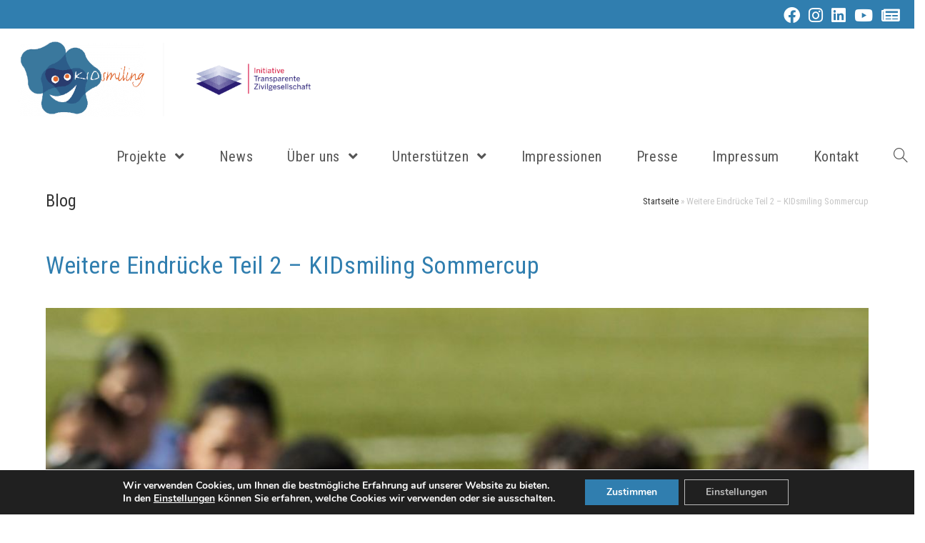

--- FILE ---
content_type: text/html; charset=UTF-8
request_url: https://kidsmiling.de/elementor-8770
body_size: 36465
content:
<!DOCTYPE html>
<html class="html" lang="de">
<head>
	<meta charset="UTF-8">
	<link rel="profile" href="https://gmpg.org/xfn/11">

	<meta name='robots' content='index, follow, max-image-preview:large, max-snippet:-1, max-video-preview:-1' />
<link rel="pingback" href="https://kidsmiling.de/xmlrpc.php">
<meta name="viewport" content="width=device-width, initial-scale=1">
	<!-- This site is optimized with the Yoast SEO plugin v21.4 - https://yoast.com/wordpress/plugins/seo/ -->
	<title>Weitere Eindrücke Teil 2 - KIDsmiling Sommercup | KIDsmiling e.V.</title>
	<link rel="canonical" href="https://kidsmiling.de/elementor-8770" />
	<meta property="og:locale" content="de_DE" />
	<meta property="og:type" content="article" />
	<meta property="og:title" content="Weitere Eindrücke Teil 2 - KIDsmiling Sommercup | KIDsmiling e.V." />
	<meta property="og:description" content="https://kidsmiling.de/wp-content/uploads/2024/06/video-2-Sommercup-2024.mp4 ⚽Fußball🥭Smoothies✨Tricks🎤Interviews Bei unserem KIDsmiling Sommercup wurde nicht nur Fußball gespielt. Neben tollen Paraden und coolen Tricks gab es Interviews, leckeres Porridge, Hotdogs oder selbsterarbeitete Smoothies. Schaut selbst! Viel Spaß mit den weiteren Eindrücken von unserem Sommerturnier! #kidsmiling #sommer #turnier #sommercup #2024 #fc #köln #effzeh #stiftung #rewe #rewegroup #spaß #fairplay #fußball #jugend #jugendliche #kinder #teams [&hellip;]" />
	<meta property="og:url" content="https://kidsmiling.de/elementor-8770" />
	<meta property="og:site_name" content="KIDsmiling e.V." />
	<meta property="article:published_time" content="2024-06-18T13:32:15+00:00" />
	<meta property="article:modified_time" content="2024-06-18T13:37:31+00:00" />
	<meta property="og:image" content="https://kidsmiling.de/wp-content/uploads/2024/06/titelbild-reel-eindruecke-II.jpg" />
	<meta property="og:image:width" content="1080" />
	<meta property="og:image:height" content="1920" />
	<meta property="og:image:type" content="image/jpeg" />
	<meta name="author" content="KIDsmiling e.V." />
	<meta name="twitter:card" content="summary_large_image" />
	<meta name="twitter:label1" content="Verfasst von" />
	<meta name="twitter:data1" content="KIDsmiling e.V." />
	<meta name="twitter:label2" content="Geschätzte Lesezeit" />
	<meta name="twitter:data2" content="1 Minute" />
	<script type="application/ld+json" class="yoast-schema-graph">{"@context":"https://schema.org","@graph":[{"@type":"Article","@id":"https://kidsmiling.de/elementor-8770#article","isPartOf":{"@id":"https://kidsmiling.de/elementor-8770"},"author":{"name":"KIDsmiling e.V.","@id":"https://kidsmiling.de/#/schema/person/57d7c91b13f706fd31e9814508c2de63"},"headline":"Weitere Eindrücke Teil 2 &#8211; KIDsmiling Sommercup","datePublished":"2024-06-18T13:32:15+00:00","dateModified":"2024-06-18T13:37:31+00:00","mainEntityOfPage":{"@id":"https://kidsmiling.de/elementor-8770"},"wordCount":87,"commentCount":0,"publisher":{"@id":"https://kidsmiling.de/#organization"},"image":{"@id":"https://kidsmiling.de/elementor-8770#primaryimage"},"thumbnailUrl":"https://kidsmiling.de/wp-content/uploads/2024/06/titelbild-reel-eindruecke-II.jpg","articleSection":["News"],"inLanguage":"de","potentialAction":[{"@type":"CommentAction","name":"Comment","target":["https://kidsmiling.de/elementor-8770#respond"]}]},{"@type":"WebPage","@id":"https://kidsmiling.de/elementor-8770","url":"https://kidsmiling.de/elementor-8770","name":"Weitere Eindrücke Teil 2 - KIDsmiling Sommercup | KIDsmiling e.V.","isPartOf":{"@id":"https://kidsmiling.de/#website"},"primaryImageOfPage":{"@id":"https://kidsmiling.de/elementor-8770#primaryimage"},"image":{"@id":"https://kidsmiling.de/elementor-8770#primaryimage"},"thumbnailUrl":"https://kidsmiling.de/wp-content/uploads/2024/06/titelbild-reel-eindruecke-II.jpg","datePublished":"2024-06-18T13:32:15+00:00","dateModified":"2024-06-18T13:37:31+00:00","breadcrumb":{"@id":"https://kidsmiling.de/elementor-8770#breadcrumb"},"inLanguage":"de","potentialAction":[{"@type":"ReadAction","target":["https://kidsmiling.de/elementor-8770"]}]},{"@type":"ImageObject","inLanguage":"de","@id":"https://kidsmiling.de/elementor-8770#primaryimage","url":"https://kidsmiling.de/wp-content/uploads/2024/06/titelbild-reel-eindruecke-II.jpg","contentUrl":"https://kidsmiling.de/wp-content/uploads/2024/06/titelbild-reel-eindruecke-II.jpg","width":1080,"height":1920},{"@type":"BreadcrumbList","@id":"https://kidsmiling.de/elementor-8770#breadcrumb","itemListElement":[{"@type":"ListItem","position":1,"name":"Startseite","item":"https://kidsmiling.de/"},{"@type":"ListItem","position":2,"name":"Weitere Eindrücke Teil 2 &#8211; KIDsmiling Sommercup"}]},{"@type":"WebSite","@id":"https://kidsmiling.de/#website","url":"https://kidsmiling.de/","name":"KIDsmiling e.V.","description":"","publisher":{"@id":"https://kidsmiling.de/#organization"},"potentialAction":[{"@type":"SearchAction","target":{"@type":"EntryPoint","urlTemplate":"https://kidsmiling.de/?s={search_term_string}"},"query-input":"required name=search_term_string"}],"inLanguage":"de"},{"@type":"Organization","@id":"https://kidsmiling.de/#organization","name":"KIDsmiling e.V.","url":"https://kidsmiling.de/","logo":{"@type":"ImageObject","inLanguage":"de","@id":"https://kidsmiling.de/#/schema/logo/image/","url":"https://beta.e-checkers.com/wp-content/uploads/2021/04/Logo_Homepage_Start_KIDsmilingITZ.png","contentUrl":"https://beta.e-checkers.com/wp-content/uploads/2021/04/Logo_Homepage_Start_KIDsmilingITZ.png","width":1367,"height":367,"caption":"KIDsmiling e.V."},"image":{"@id":"https://kidsmiling.de/#/schema/logo/image/"}},{"@type":"Person","@id":"https://kidsmiling.de/#/schema/person/57d7c91b13f706fd31e9814508c2de63","name":"KIDsmiling e.V.","image":{"@type":"ImageObject","inLanguage":"de","@id":"https://kidsmiling.de/#/schema/person/image/","url":"https://secure.gravatar.com/avatar/5784566ca31456e30f092d0ff757915505e8dd48d7ee107debd03fd0d6bb1815?s=96&d=mm&r=g","contentUrl":"https://secure.gravatar.com/avatar/5784566ca31456e30f092d0ff757915505e8dd48d7ee107debd03fd0d6bb1815?s=96&d=mm&r=g","caption":"KIDsmiling e.V."}}]}</script>
	<!-- / Yoast SEO plugin. -->


<link rel='dns-prefetch' href='//fonts.googleapis.com' />
<link rel='dns-prefetch' href='//maxcdn.bootstrapcdn.com' />
<link rel="alternate" type="application/rss+xml" title="KIDsmiling e.V. &raquo; Feed" href="https://kidsmiling.de/feed" />
<link rel="alternate" type="application/rss+xml" title="KIDsmiling e.V. &raquo; Kommentar-Feed" href="https://kidsmiling.de/comments/feed" />
<link rel="alternate" type="application/rss+xml" title="KIDsmiling e.V. &raquo; Weitere Eindrücke Teil 2 &#8211; KIDsmiling Sommercup-Kommentar-Feed" href="https://kidsmiling.de/elementor-8770/feed" />
<link rel="alternate" title="oEmbed (JSON)" type="application/json+oembed" href="https://kidsmiling.de/wp-json/oembed/1.0/embed?url=https%3A%2F%2Fkidsmiling.de%2Felementor-8770" />
<link rel="alternate" title="oEmbed (XML)" type="text/xml+oembed" href="https://kidsmiling.de/wp-json/oembed/1.0/embed?url=https%3A%2F%2Fkidsmiling.de%2Felementor-8770&#038;format=xml" />
<style id='wp-img-auto-sizes-contain-inline-css' type='text/css'>
img:is([sizes=auto i],[sizes^="auto," i]){contain-intrinsic-size:3000px 1500px}
/*# sourceURL=wp-img-auto-sizes-contain-inline-css */
</style>
<link rel='stylesheet' id='sbi_styles-css' href='https://kidsmiling.de/wp-content/plugins/instagram-feed/css/sbi-styles.min.css?ver=6.2.4' type='text/css' media='all' />
<style id='wp-emoji-styles-inline-css' type='text/css'>

	img.wp-smiley, img.emoji {
		display: inline !important;
		border: none !important;
		box-shadow: none !important;
		height: 1em !important;
		width: 1em !important;
		margin: 0 0.07em !important;
		vertical-align: -0.1em !important;
		background: none !important;
		padding: 0 !important;
	}
/*# sourceURL=wp-emoji-styles-inline-css */
</style>
<style id='classic-theme-styles-inline-css' type='text/css'>
/*! This file is auto-generated */
.wp-block-button__link{color:#fff;background-color:#32373c;border-radius:9999px;box-shadow:none;text-decoration:none;padding:calc(.667em + 2px) calc(1.333em + 2px);font-size:1.125em}.wp-block-file__button{background:#32373c;color:#fff;text-decoration:none}
/*# sourceURL=/wp-includes/css/classic-themes.min.css */
</style>
<style id='global-styles-inline-css' type='text/css'>
:root{--wp--preset--aspect-ratio--square: 1;--wp--preset--aspect-ratio--4-3: 4/3;--wp--preset--aspect-ratio--3-4: 3/4;--wp--preset--aspect-ratio--3-2: 3/2;--wp--preset--aspect-ratio--2-3: 2/3;--wp--preset--aspect-ratio--16-9: 16/9;--wp--preset--aspect-ratio--9-16: 9/16;--wp--preset--color--black: #000000;--wp--preset--color--cyan-bluish-gray: #abb8c3;--wp--preset--color--white: #ffffff;--wp--preset--color--pale-pink: #f78da7;--wp--preset--color--vivid-red: #cf2e2e;--wp--preset--color--luminous-vivid-orange: #ff6900;--wp--preset--color--luminous-vivid-amber: #fcb900;--wp--preset--color--light-green-cyan: #7bdcb5;--wp--preset--color--vivid-green-cyan: #00d084;--wp--preset--color--pale-cyan-blue: #8ed1fc;--wp--preset--color--vivid-cyan-blue: #0693e3;--wp--preset--color--vivid-purple: #9b51e0;--wp--preset--gradient--vivid-cyan-blue-to-vivid-purple: linear-gradient(135deg,rgb(6,147,227) 0%,rgb(155,81,224) 100%);--wp--preset--gradient--light-green-cyan-to-vivid-green-cyan: linear-gradient(135deg,rgb(122,220,180) 0%,rgb(0,208,130) 100%);--wp--preset--gradient--luminous-vivid-amber-to-luminous-vivid-orange: linear-gradient(135deg,rgb(252,185,0) 0%,rgb(255,105,0) 100%);--wp--preset--gradient--luminous-vivid-orange-to-vivid-red: linear-gradient(135deg,rgb(255,105,0) 0%,rgb(207,46,46) 100%);--wp--preset--gradient--very-light-gray-to-cyan-bluish-gray: linear-gradient(135deg,rgb(238,238,238) 0%,rgb(169,184,195) 100%);--wp--preset--gradient--cool-to-warm-spectrum: linear-gradient(135deg,rgb(74,234,220) 0%,rgb(151,120,209) 20%,rgb(207,42,186) 40%,rgb(238,44,130) 60%,rgb(251,105,98) 80%,rgb(254,248,76) 100%);--wp--preset--gradient--blush-light-purple: linear-gradient(135deg,rgb(255,206,236) 0%,rgb(152,150,240) 100%);--wp--preset--gradient--blush-bordeaux: linear-gradient(135deg,rgb(254,205,165) 0%,rgb(254,45,45) 50%,rgb(107,0,62) 100%);--wp--preset--gradient--luminous-dusk: linear-gradient(135deg,rgb(255,203,112) 0%,rgb(199,81,192) 50%,rgb(65,88,208) 100%);--wp--preset--gradient--pale-ocean: linear-gradient(135deg,rgb(255,245,203) 0%,rgb(182,227,212) 50%,rgb(51,167,181) 100%);--wp--preset--gradient--electric-grass: linear-gradient(135deg,rgb(202,248,128) 0%,rgb(113,206,126) 100%);--wp--preset--gradient--midnight: linear-gradient(135deg,rgb(2,3,129) 0%,rgb(40,116,252) 100%);--wp--preset--font-size--small: 13px;--wp--preset--font-size--medium: 20px;--wp--preset--font-size--large: 36px;--wp--preset--font-size--x-large: 42px;--wp--preset--spacing--20: 0.44rem;--wp--preset--spacing--30: 0.67rem;--wp--preset--spacing--40: 1rem;--wp--preset--spacing--50: 1.5rem;--wp--preset--spacing--60: 2.25rem;--wp--preset--spacing--70: 3.38rem;--wp--preset--spacing--80: 5.06rem;--wp--preset--shadow--natural: 6px 6px 9px rgba(0, 0, 0, 0.2);--wp--preset--shadow--deep: 12px 12px 50px rgba(0, 0, 0, 0.4);--wp--preset--shadow--sharp: 6px 6px 0px rgba(0, 0, 0, 0.2);--wp--preset--shadow--outlined: 6px 6px 0px -3px rgb(255, 255, 255), 6px 6px rgb(0, 0, 0);--wp--preset--shadow--crisp: 6px 6px 0px rgb(0, 0, 0);}:where(.is-layout-flex){gap: 0.5em;}:where(.is-layout-grid){gap: 0.5em;}body .is-layout-flex{display: flex;}.is-layout-flex{flex-wrap: wrap;align-items: center;}.is-layout-flex > :is(*, div){margin: 0;}body .is-layout-grid{display: grid;}.is-layout-grid > :is(*, div){margin: 0;}:where(.wp-block-columns.is-layout-flex){gap: 2em;}:where(.wp-block-columns.is-layout-grid){gap: 2em;}:where(.wp-block-post-template.is-layout-flex){gap: 1.25em;}:where(.wp-block-post-template.is-layout-grid){gap: 1.25em;}.has-black-color{color: var(--wp--preset--color--black) !important;}.has-cyan-bluish-gray-color{color: var(--wp--preset--color--cyan-bluish-gray) !important;}.has-white-color{color: var(--wp--preset--color--white) !important;}.has-pale-pink-color{color: var(--wp--preset--color--pale-pink) !important;}.has-vivid-red-color{color: var(--wp--preset--color--vivid-red) !important;}.has-luminous-vivid-orange-color{color: var(--wp--preset--color--luminous-vivid-orange) !important;}.has-luminous-vivid-amber-color{color: var(--wp--preset--color--luminous-vivid-amber) !important;}.has-light-green-cyan-color{color: var(--wp--preset--color--light-green-cyan) !important;}.has-vivid-green-cyan-color{color: var(--wp--preset--color--vivid-green-cyan) !important;}.has-pale-cyan-blue-color{color: var(--wp--preset--color--pale-cyan-blue) !important;}.has-vivid-cyan-blue-color{color: var(--wp--preset--color--vivid-cyan-blue) !important;}.has-vivid-purple-color{color: var(--wp--preset--color--vivid-purple) !important;}.has-black-background-color{background-color: var(--wp--preset--color--black) !important;}.has-cyan-bluish-gray-background-color{background-color: var(--wp--preset--color--cyan-bluish-gray) !important;}.has-white-background-color{background-color: var(--wp--preset--color--white) !important;}.has-pale-pink-background-color{background-color: var(--wp--preset--color--pale-pink) !important;}.has-vivid-red-background-color{background-color: var(--wp--preset--color--vivid-red) !important;}.has-luminous-vivid-orange-background-color{background-color: var(--wp--preset--color--luminous-vivid-orange) !important;}.has-luminous-vivid-amber-background-color{background-color: var(--wp--preset--color--luminous-vivid-amber) !important;}.has-light-green-cyan-background-color{background-color: var(--wp--preset--color--light-green-cyan) !important;}.has-vivid-green-cyan-background-color{background-color: var(--wp--preset--color--vivid-green-cyan) !important;}.has-pale-cyan-blue-background-color{background-color: var(--wp--preset--color--pale-cyan-blue) !important;}.has-vivid-cyan-blue-background-color{background-color: var(--wp--preset--color--vivid-cyan-blue) !important;}.has-vivid-purple-background-color{background-color: var(--wp--preset--color--vivid-purple) !important;}.has-black-border-color{border-color: var(--wp--preset--color--black) !important;}.has-cyan-bluish-gray-border-color{border-color: var(--wp--preset--color--cyan-bluish-gray) !important;}.has-white-border-color{border-color: var(--wp--preset--color--white) !important;}.has-pale-pink-border-color{border-color: var(--wp--preset--color--pale-pink) !important;}.has-vivid-red-border-color{border-color: var(--wp--preset--color--vivid-red) !important;}.has-luminous-vivid-orange-border-color{border-color: var(--wp--preset--color--luminous-vivid-orange) !important;}.has-luminous-vivid-amber-border-color{border-color: var(--wp--preset--color--luminous-vivid-amber) !important;}.has-light-green-cyan-border-color{border-color: var(--wp--preset--color--light-green-cyan) !important;}.has-vivid-green-cyan-border-color{border-color: var(--wp--preset--color--vivid-green-cyan) !important;}.has-pale-cyan-blue-border-color{border-color: var(--wp--preset--color--pale-cyan-blue) !important;}.has-vivid-cyan-blue-border-color{border-color: var(--wp--preset--color--vivid-cyan-blue) !important;}.has-vivid-purple-border-color{border-color: var(--wp--preset--color--vivid-purple) !important;}.has-vivid-cyan-blue-to-vivid-purple-gradient-background{background: var(--wp--preset--gradient--vivid-cyan-blue-to-vivid-purple) !important;}.has-light-green-cyan-to-vivid-green-cyan-gradient-background{background: var(--wp--preset--gradient--light-green-cyan-to-vivid-green-cyan) !important;}.has-luminous-vivid-amber-to-luminous-vivid-orange-gradient-background{background: var(--wp--preset--gradient--luminous-vivid-amber-to-luminous-vivid-orange) !important;}.has-luminous-vivid-orange-to-vivid-red-gradient-background{background: var(--wp--preset--gradient--luminous-vivid-orange-to-vivid-red) !important;}.has-very-light-gray-to-cyan-bluish-gray-gradient-background{background: var(--wp--preset--gradient--very-light-gray-to-cyan-bluish-gray) !important;}.has-cool-to-warm-spectrum-gradient-background{background: var(--wp--preset--gradient--cool-to-warm-spectrum) !important;}.has-blush-light-purple-gradient-background{background: var(--wp--preset--gradient--blush-light-purple) !important;}.has-blush-bordeaux-gradient-background{background: var(--wp--preset--gradient--blush-bordeaux) !important;}.has-luminous-dusk-gradient-background{background: var(--wp--preset--gradient--luminous-dusk) !important;}.has-pale-ocean-gradient-background{background: var(--wp--preset--gradient--pale-ocean) !important;}.has-electric-grass-gradient-background{background: var(--wp--preset--gradient--electric-grass) !important;}.has-midnight-gradient-background{background: var(--wp--preset--gradient--midnight) !important;}.has-small-font-size{font-size: var(--wp--preset--font-size--small) !important;}.has-medium-font-size{font-size: var(--wp--preset--font-size--medium) !important;}.has-large-font-size{font-size: var(--wp--preset--font-size--large) !important;}.has-x-large-font-size{font-size: var(--wp--preset--font-size--x-large) !important;}
:where(.wp-block-post-template.is-layout-flex){gap: 1.25em;}:where(.wp-block-post-template.is-layout-grid){gap: 1.25em;}
:where(.wp-block-term-template.is-layout-flex){gap: 1.25em;}:where(.wp-block-term-template.is-layout-grid){gap: 1.25em;}
:where(.wp-block-columns.is-layout-flex){gap: 2em;}:where(.wp-block-columns.is-layout-grid){gap: 2em;}
:root :where(.wp-block-pullquote){font-size: 1.5em;line-height: 1.6;}
/*# sourceURL=global-styles-inline-css */
</style>
<link rel='stylesheet' id='contact-form-7-css' href='https://kidsmiling.de/wp-content/plugins/contact-form-7/includes/css/styles.css?ver=5.8.1' type='text/css' media='all' />
<link rel='stylesheet' id='font-awesome-css' href='https://kidsmiling.de/wp-content/themes/oceanwp/assets/fonts/fontawesome/css/all.min.css?ver=5.15.1' type='text/css' media='all' />
<link rel='stylesheet' id='style-css' href='https://kidsmiling.de/wp-content/plugins/contact-information-widget//style.css?ver=6.9' type='text/css' media='all' />
<link rel='stylesheet' id='simple-line-icons-css' href='https://kidsmiling.de/wp-content/themes/oceanwp/assets/css/third/simple-line-icons.min.css?ver=2.4.0' type='text/css' media='all' />
<link rel='stylesheet' id='magnific-popup-css' href='https://kidsmiling.de/wp-content/plugins/happy-elementor-addons/assets/vendor/magnific-popup/magnific-popup.css?ver=3.8.9' type='text/css' media='all' />
<link rel='stylesheet' id='slick-css' href='https://kidsmiling.de/wp-content/plugins/happy-elementor-addons/assets/vendor/slick/slick.css?ver=3.8.9' type='text/css' media='all' />
<link rel='stylesheet' id='oceanwp-style-css' href='https://kidsmiling.de/wp-content/themes/oceanwp/assets/css/style.min.css?ver=2.0.8' type='text/css' media='all' />
<link rel='stylesheet' id='oceanwp-google-font-roboto-condensed-css' href='//fonts.googleapis.com/css?family=Roboto+Condensed%3A100%2C200%2C300%2C400%2C500%2C600%2C700%2C800%2C900%2C100i%2C200i%2C300i%2C400i%2C500i%2C600i%2C700i%2C800i%2C900i&#038;subset=latin&#038;display=swap&#038;ver=6.9' type='text/css' media='all' />
<link rel='stylesheet' id='cff-css' href='https://kidsmiling.de/wp-content/plugins/custom-facebook-feed/assets/css/cff-style.min.css?ver=4.2' type='text/css' media='all' />
<link rel='stylesheet' id='sb-font-awesome-css' href='https://maxcdn.bootstrapcdn.com/font-awesome/4.7.0/css/font-awesome.min.css?ver=6.9' type='text/css' media='all' />
<link rel='stylesheet' id='elementor-icons-ekiticons-css' href='https://kidsmiling.de/wp-content/plugins/elementskit-lite/modules/elementskit-icon-pack/assets/css/ekiticons.css?ver=3.0.0' type='text/css' media='all' />
<link rel='stylesheet' id='newsletter-css' href='https://kidsmiling.de/wp-content/plugins/newsletter/style.css?ver=8.0.0' type='text/css' media='all' />
<link rel='stylesheet' id='elementor-icons-css' href='https://kidsmiling.de/wp-content/plugins/elementor/assets/lib/eicons/css/elementor-icons.min.css?ver=5.44.0' type='text/css' media='all' />
<link rel='stylesheet' id='elementor-frontend-css' href='https://kidsmiling.de/wp-content/plugins/elementor/assets/css/frontend.min.css?ver=3.33.4' type='text/css' media='all' />
<style id='elementor-frontend-inline-css' type='text/css'>
@-webkit-keyframes ha_fadeIn{0%{opacity:0}to{opacity:1}}@keyframes ha_fadeIn{0%{opacity:0}to{opacity:1}}@-webkit-keyframes ha_zoomIn{0%{opacity:0;-webkit-transform:scale3d(.3,.3,.3);transform:scale3d(.3,.3,.3)}50%{opacity:1}}@keyframes ha_zoomIn{0%{opacity:0;-webkit-transform:scale3d(.3,.3,.3);transform:scale3d(.3,.3,.3)}50%{opacity:1}}@-webkit-keyframes ha_rollIn{0%{opacity:0;-webkit-transform:translate3d(-100%,0,0) rotate3d(0,0,1,-120deg);transform:translate3d(-100%,0,0) rotate3d(0,0,1,-120deg)}to{opacity:1}}@keyframes ha_rollIn{0%{opacity:0;-webkit-transform:translate3d(-100%,0,0) rotate3d(0,0,1,-120deg);transform:translate3d(-100%,0,0) rotate3d(0,0,1,-120deg)}to{opacity:1}}@-webkit-keyframes ha_bounce{0%,20%,53%,to{-webkit-animation-timing-function:cubic-bezier(.215,.61,.355,1);animation-timing-function:cubic-bezier(.215,.61,.355,1)}40%,43%{-webkit-transform:translate3d(0,-30px,0) scaleY(1.1);transform:translate3d(0,-30px,0) scaleY(1.1);-webkit-animation-timing-function:cubic-bezier(.755,.05,.855,.06);animation-timing-function:cubic-bezier(.755,.05,.855,.06)}70%{-webkit-transform:translate3d(0,-15px,0) scaleY(1.05);transform:translate3d(0,-15px,0) scaleY(1.05);-webkit-animation-timing-function:cubic-bezier(.755,.05,.855,.06);animation-timing-function:cubic-bezier(.755,.05,.855,.06)}80%{-webkit-transition-timing-function:cubic-bezier(.215,.61,.355,1);transition-timing-function:cubic-bezier(.215,.61,.355,1);-webkit-transform:translate3d(0,0,0) scaleY(.95);transform:translate3d(0,0,0) scaleY(.95)}90%{-webkit-transform:translate3d(0,-4px,0) scaleY(1.02);transform:translate3d(0,-4px,0) scaleY(1.02)}}@keyframes ha_bounce{0%,20%,53%,to{-webkit-animation-timing-function:cubic-bezier(.215,.61,.355,1);animation-timing-function:cubic-bezier(.215,.61,.355,1)}40%,43%{-webkit-transform:translate3d(0,-30px,0) scaleY(1.1);transform:translate3d(0,-30px,0) scaleY(1.1);-webkit-animation-timing-function:cubic-bezier(.755,.05,.855,.06);animation-timing-function:cubic-bezier(.755,.05,.855,.06)}70%{-webkit-transform:translate3d(0,-15px,0) scaleY(1.05);transform:translate3d(0,-15px,0) scaleY(1.05);-webkit-animation-timing-function:cubic-bezier(.755,.05,.855,.06);animation-timing-function:cubic-bezier(.755,.05,.855,.06)}80%{-webkit-transition-timing-function:cubic-bezier(.215,.61,.355,1);transition-timing-function:cubic-bezier(.215,.61,.355,1);-webkit-transform:translate3d(0,0,0) scaleY(.95);transform:translate3d(0,0,0) scaleY(.95)}90%{-webkit-transform:translate3d(0,-4px,0) scaleY(1.02);transform:translate3d(0,-4px,0) scaleY(1.02)}}@-webkit-keyframes ha_bounceIn{0%,20%,40%,60%,80%,to{-webkit-animation-timing-function:cubic-bezier(.215,.61,.355,1);animation-timing-function:cubic-bezier(.215,.61,.355,1)}0%{opacity:0;-webkit-transform:scale3d(.3,.3,.3);transform:scale3d(.3,.3,.3)}20%{-webkit-transform:scale3d(1.1,1.1,1.1);transform:scale3d(1.1,1.1,1.1)}40%{-webkit-transform:scale3d(.9,.9,.9);transform:scale3d(.9,.9,.9)}60%{opacity:1;-webkit-transform:scale3d(1.03,1.03,1.03);transform:scale3d(1.03,1.03,1.03)}80%{-webkit-transform:scale3d(.97,.97,.97);transform:scale3d(.97,.97,.97)}to{opacity:1}}@keyframes ha_bounceIn{0%,20%,40%,60%,80%,to{-webkit-animation-timing-function:cubic-bezier(.215,.61,.355,1);animation-timing-function:cubic-bezier(.215,.61,.355,1)}0%{opacity:0;-webkit-transform:scale3d(.3,.3,.3);transform:scale3d(.3,.3,.3)}20%{-webkit-transform:scale3d(1.1,1.1,1.1);transform:scale3d(1.1,1.1,1.1)}40%{-webkit-transform:scale3d(.9,.9,.9);transform:scale3d(.9,.9,.9)}60%{opacity:1;-webkit-transform:scale3d(1.03,1.03,1.03);transform:scale3d(1.03,1.03,1.03)}80%{-webkit-transform:scale3d(.97,.97,.97);transform:scale3d(.97,.97,.97)}to{opacity:1}}@-webkit-keyframes ha_flipInX{0%{opacity:0;-webkit-transform:perspective(400px) rotate3d(1,0,0,90deg);transform:perspective(400px) rotate3d(1,0,0,90deg);-webkit-animation-timing-function:ease-in;animation-timing-function:ease-in}40%{-webkit-transform:perspective(400px) rotate3d(1,0,0,-20deg);transform:perspective(400px) rotate3d(1,0,0,-20deg);-webkit-animation-timing-function:ease-in;animation-timing-function:ease-in}60%{opacity:1;-webkit-transform:perspective(400px) rotate3d(1,0,0,10deg);transform:perspective(400px) rotate3d(1,0,0,10deg)}80%{-webkit-transform:perspective(400px) rotate3d(1,0,0,-5deg);transform:perspective(400px) rotate3d(1,0,0,-5deg)}}@keyframes ha_flipInX{0%{opacity:0;-webkit-transform:perspective(400px) rotate3d(1,0,0,90deg);transform:perspective(400px) rotate3d(1,0,0,90deg);-webkit-animation-timing-function:ease-in;animation-timing-function:ease-in}40%{-webkit-transform:perspective(400px) rotate3d(1,0,0,-20deg);transform:perspective(400px) rotate3d(1,0,0,-20deg);-webkit-animation-timing-function:ease-in;animation-timing-function:ease-in}60%{opacity:1;-webkit-transform:perspective(400px) rotate3d(1,0,0,10deg);transform:perspective(400px) rotate3d(1,0,0,10deg)}80%{-webkit-transform:perspective(400px) rotate3d(1,0,0,-5deg);transform:perspective(400px) rotate3d(1,0,0,-5deg)}}@-webkit-keyframes ha_flipInY{0%{opacity:0;-webkit-transform:perspective(400px) rotate3d(0,1,0,90deg);transform:perspective(400px) rotate3d(0,1,0,90deg);-webkit-animation-timing-function:ease-in;animation-timing-function:ease-in}40%{-webkit-transform:perspective(400px) rotate3d(0,1,0,-20deg);transform:perspective(400px) rotate3d(0,1,0,-20deg);-webkit-animation-timing-function:ease-in;animation-timing-function:ease-in}60%{opacity:1;-webkit-transform:perspective(400px) rotate3d(0,1,0,10deg);transform:perspective(400px) rotate3d(0,1,0,10deg)}80%{-webkit-transform:perspective(400px) rotate3d(0,1,0,-5deg);transform:perspective(400px) rotate3d(0,1,0,-5deg)}}@keyframes ha_flipInY{0%{opacity:0;-webkit-transform:perspective(400px) rotate3d(0,1,0,90deg);transform:perspective(400px) rotate3d(0,1,0,90deg);-webkit-animation-timing-function:ease-in;animation-timing-function:ease-in}40%{-webkit-transform:perspective(400px) rotate3d(0,1,0,-20deg);transform:perspective(400px) rotate3d(0,1,0,-20deg);-webkit-animation-timing-function:ease-in;animation-timing-function:ease-in}60%{opacity:1;-webkit-transform:perspective(400px) rotate3d(0,1,0,10deg);transform:perspective(400px) rotate3d(0,1,0,10deg)}80%{-webkit-transform:perspective(400px) rotate3d(0,1,0,-5deg);transform:perspective(400px) rotate3d(0,1,0,-5deg)}}@-webkit-keyframes ha_swing{20%{-webkit-transform:rotate3d(0,0,1,15deg);transform:rotate3d(0,0,1,15deg)}40%{-webkit-transform:rotate3d(0,0,1,-10deg);transform:rotate3d(0,0,1,-10deg)}60%{-webkit-transform:rotate3d(0,0,1,5deg);transform:rotate3d(0,0,1,5deg)}80%{-webkit-transform:rotate3d(0,0,1,-5deg);transform:rotate3d(0,0,1,-5deg)}}@keyframes ha_swing{20%{-webkit-transform:rotate3d(0,0,1,15deg);transform:rotate3d(0,0,1,15deg)}40%{-webkit-transform:rotate3d(0,0,1,-10deg);transform:rotate3d(0,0,1,-10deg)}60%{-webkit-transform:rotate3d(0,0,1,5deg);transform:rotate3d(0,0,1,5deg)}80%{-webkit-transform:rotate3d(0,0,1,-5deg);transform:rotate3d(0,0,1,-5deg)}}@-webkit-keyframes ha_slideInDown{0%{visibility:visible;-webkit-transform:translate3d(0,-100%,0);transform:translate3d(0,-100%,0)}}@keyframes ha_slideInDown{0%{visibility:visible;-webkit-transform:translate3d(0,-100%,0);transform:translate3d(0,-100%,0)}}@-webkit-keyframes ha_slideInUp{0%{visibility:visible;-webkit-transform:translate3d(0,100%,0);transform:translate3d(0,100%,0)}}@keyframes ha_slideInUp{0%{visibility:visible;-webkit-transform:translate3d(0,100%,0);transform:translate3d(0,100%,0)}}@-webkit-keyframes ha_slideInLeft{0%{visibility:visible;-webkit-transform:translate3d(-100%,0,0);transform:translate3d(-100%,0,0)}}@keyframes ha_slideInLeft{0%{visibility:visible;-webkit-transform:translate3d(-100%,0,0);transform:translate3d(-100%,0,0)}}@-webkit-keyframes ha_slideInRight{0%{visibility:visible;-webkit-transform:translate3d(100%,0,0);transform:translate3d(100%,0,0)}}@keyframes ha_slideInRight{0%{visibility:visible;-webkit-transform:translate3d(100%,0,0);transform:translate3d(100%,0,0)}}.ha_fadeIn{-webkit-animation-name:ha_fadeIn;animation-name:ha_fadeIn}.ha_zoomIn{-webkit-animation-name:ha_zoomIn;animation-name:ha_zoomIn}.ha_rollIn{-webkit-animation-name:ha_rollIn;animation-name:ha_rollIn}.ha_bounce{-webkit-transform-origin:center bottom;-ms-transform-origin:center bottom;transform-origin:center bottom;-webkit-animation-name:ha_bounce;animation-name:ha_bounce}.ha_bounceIn{-webkit-animation-name:ha_bounceIn;animation-name:ha_bounceIn;-webkit-animation-duration:.75s;-webkit-animation-duration:calc(var(--animate-duration)*.75);animation-duration:.75s;animation-duration:calc(var(--animate-duration)*.75)}.ha_flipInX,.ha_flipInY{-webkit-animation-name:ha_flipInX;animation-name:ha_flipInX;-webkit-backface-visibility:visible!important;backface-visibility:visible!important}.ha_flipInY{-webkit-animation-name:ha_flipInY;animation-name:ha_flipInY}.ha_swing{-webkit-transform-origin:top center;-ms-transform-origin:top center;transform-origin:top center;-webkit-animation-name:ha_swing;animation-name:ha_swing}.ha_slideInDown{-webkit-animation-name:ha_slideInDown;animation-name:ha_slideInDown}.ha_slideInUp{-webkit-animation-name:ha_slideInUp;animation-name:ha_slideInUp}.ha_slideInLeft{-webkit-animation-name:ha_slideInLeft;animation-name:ha_slideInLeft}.ha_slideInRight{-webkit-animation-name:ha_slideInRight;animation-name:ha_slideInRight}.ha-css-transform-yes{-webkit-transition-duration:var(--ha-tfx-transition-duration, .2s);transition-duration:var(--ha-tfx-transition-duration, .2s);-webkit-transition-property:-webkit-transform;transition-property:transform;transition-property:transform,-webkit-transform;-webkit-transform:translate(var(--ha-tfx-translate-x, 0),var(--ha-tfx-translate-y, 0)) scale(var(--ha-tfx-scale-x, 1),var(--ha-tfx-scale-y, 1)) skew(var(--ha-tfx-skew-x, 0),var(--ha-tfx-skew-y, 0)) rotateX(var(--ha-tfx-rotate-x, 0)) rotateY(var(--ha-tfx-rotate-y, 0)) rotateZ(var(--ha-tfx-rotate-z, 0));transform:translate(var(--ha-tfx-translate-x, 0),var(--ha-tfx-translate-y, 0)) scale(var(--ha-tfx-scale-x, 1),var(--ha-tfx-scale-y, 1)) skew(var(--ha-tfx-skew-x, 0),var(--ha-tfx-skew-y, 0)) rotateX(var(--ha-tfx-rotate-x, 0)) rotateY(var(--ha-tfx-rotate-y, 0)) rotateZ(var(--ha-tfx-rotate-z, 0))}.ha-css-transform-yes:hover{-webkit-transform:translate(var(--ha-tfx-translate-x-hover, var(--ha-tfx-translate-x, 0)),var(--ha-tfx-translate-y-hover, var(--ha-tfx-translate-y, 0))) scale(var(--ha-tfx-scale-x-hover, var(--ha-tfx-scale-x, 1)),var(--ha-tfx-scale-y-hover, var(--ha-tfx-scale-y, 1))) skew(var(--ha-tfx-skew-x-hover, var(--ha-tfx-skew-x, 0)),var(--ha-tfx-skew-y-hover, var(--ha-tfx-skew-y, 0))) rotateX(var(--ha-tfx-rotate-x-hover, var(--ha-tfx-rotate-x, 0))) rotateY(var(--ha-tfx-rotate-y-hover, var(--ha-tfx-rotate-y, 0))) rotateZ(var(--ha-tfx-rotate-z-hover, var(--ha-tfx-rotate-z, 0)));transform:translate(var(--ha-tfx-translate-x-hover, var(--ha-tfx-translate-x, 0)),var(--ha-tfx-translate-y-hover, var(--ha-tfx-translate-y, 0))) scale(var(--ha-tfx-scale-x-hover, var(--ha-tfx-scale-x, 1)),var(--ha-tfx-scale-y-hover, var(--ha-tfx-scale-y, 1))) skew(var(--ha-tfx-skew-x-hover, var(--ha-tfx-skew-x, 0)),var(--ha-tfx-skew-y-hover, var(--ha-tfx-skew-y, 0))) rotateX(var(--ha-tfx-rotate-x-hover, var(--ha-tfx-rotate-x, 0))) rotateY(var(--ha-tfx-rotate-y-hover, var(--ha-tfx-rotate-y, 0))) rotateZ(var(--ha-tfx-rotate-z-hover, var(--ha-tfx-rotate-z, 0)))}.happy-addon>.elementor-widget-container{word-wrap:break-word;overflow-wrap:break-word}.happy-addon>.elementor-widget-container,.happy-addon>.elementor-widget-container *{-webkit-box-sizing:border-box;box-sizing:border-box}.happy-addon p:empty{display:none}.happy-addon .elementor-inline-editing{min-height:auto!important}.happy-addon-pro img{max-width:100%;height:auto;-o-object-fit:cover;object-fit:cover}.ha-screen-reader-text{position:absolute;overflow:hidden;clip:rect(1px,1px,1px,1px);margin:-1px;padding:0;width:1px;height:1px;border:0;word-wrap:normal!important;-webkit-clip-path:inset(50%);clip-path:inset(50%)}.ha-has-bg-overlay>.elementor-widget-container{position:relative;z-index:1}.ha-has-bg-overlay>.elementor-widget-container:before{position:absolute;top:0;left:0;z-index:-1;width:100%;height:100%;content:""}.ha-popup--is-enabled .ha-js-popup,.ha-popup--is-enabled .ha-js-popup img{cursor:-webkit-zoom-in!important;cursor:zoom-in!important}.mfp-wrap .mfp-arrow,.mfp-wrap .mfp-close{background-color:transparent}.mfp-wrap .mfp-arrow:focus,.mfp-wrap .mfp-close:focus{outline-width:thin}.ha-advanced-tooltip-enable{position:relative;cursor:pointer;--ha-tooltip-arrow-color:black;--ha-tooltip-arrow-distance:0}.ha-advanced-tooltip-enable .ha-advanced-tooltip-content{position:absolute;z-index:999;display:none;padding:5px 0;width:120px;height:auto;border-radius:6px;background-color:#000;color:#fff;text-align:center;opacity:0}.ha-advanced-tooltip-enable .ha-advanced-tooltip-content::after{position:absolute;border-width:5px;border-style:solid;content:""}.ha-advanced-tooltip-enable .ha-advanced-tooltip-content.no-arrow::after{visibility:hidden}.ha-advanced-tooltip-enable .ha-advanced-tooltip-content.show{display:inline-block;opacity:1}.ha-advanced-tooltip-enable.ha-advanced-tooltip-top .ha-advanced-tooltip-content,body[data-elementor-device-mode=tablet] .ha-advanced-tooltip-enable.ha-advanced-tooltip-tablet-top .ha-advanced-tooltip-content{top:unset;right:0;bottom:calc(101% + var(--ha-tooltip-arrow-distance));left:0;margin:0 auto}.ha-advanced-tooltip-enable.ha-advanced-tooltip-top .ha-advanced-tooltip-content::after,body[data-elementor-device-mode=tablet] .ha-advanced-tooltip-enable.ha-advanced-tooltip-tablet-top .ha-advanced-tooltip-content::after{top:100%;right:unset;bottom:unset;left:50%;border-color:var(--ha-tooltip-arrow-color) transparent transparent transparent;-webkit-transform:translateX(-50%);-ms-transform:translateX(-50%);transform:translateX(-50%)}.ha-advanced-tooltip-enable.ha-advanced-tooltip-bottom .ha-advanced-tooltip-content,body[data-elementor-device-mode=tablet] .ha-advanced-tooltip-enable.ha-advanced-tooltip-tablet-bottom .ha-advanced-tooltip-content{top:calc(101% + var(--ha-tooltip-arrow-distance));right:0;bottom:unset;left:0;margin:0 auto}.ha-advanced-tooltip-enable.ha-advanced-tooltip-bottom .ha-advanced-tooltip-content::after,body[data-elementor-device-mode=tablet] .ha-advanced-tooltip-enable.ha-advanced-tooltip-tablet-bottom .ha-advanced-tooltip-content::after{top:unset;right:unset;bottom:100%;left:50%;border-color:transparent transparent var(--ha-tooltip-arrow-color) transparent;-webkit-transform:translateX(-50%);-ms-transform:translateX(-50%);transform:translateX(-50%)}.ha-advanced-tooltip-enable.ha-advanced-tooltip-left .ha-advanced-tooltip-content,body[data-elementor-device-mode=tablet] .ha-advanced-tooltip-enable.ha-advanced-tooltip-tablet-left .ha-advanced-tooltip-content{top:50%;right:calc(101% + var(--ha-tooltip-arrow-distance));bottom:unset;left:unset;-webkit-transform:translateY(-50%);-ms-transform:translateY(-50%);transform:translateY(-50%)}.ha-advanced-tooltip-enable.ha-advanced-tooltip-left .ha-advanced-tooltip-content::after,body[data-elementor-device-mode=tablet] .ha-advanced-tooltip-enable.ha-advanced-tooltip-tablet-left .ha-advanced-tooltip-content::after{top:50%;right:unset;bottom:unset;left:100%;border-color:transparent transparent transparent var(--ha-tooltip-arrow-color);-webkit-transform:translateY(-50%);-ms-transform:translateY(-50%);transform:translateY(-50%)}.ha-advanced-tooltip-enable.ha-advanced-tooltip-right .ha-advanced-tooltip-content,body[data-elementor-device-mode=tablet] .ha-advanced-tooltip-enable.ha-advanced-tooltip-tablet-right .ha-advanced-tooltip-content{top:50%;right:unset;bottom:unset;left:calc(101% + var(--ha-tooltip-arrow-distance));-webkit-transform:translateY(-50%);-ms-transform:translateY(-50%);transform:translateY(-50%)}.ha-advanced-tooltip-enable.ha-advanced-tooltip-right .ha-advanced-tooltip-content::after,body[data-elementor-device-mode=tablet] .ha-advanced-tooltip-enable.ha-advanced-tooltip-tablet-right .ha-advanced-tooltip-content::after{top:50%;right:100%;bottom:unset;left:unset;border-color:transparent var(--ha-tooltip-arrow-color) transparent transparent;-webkit-transform:translateY(-50%);-ms-transform:translateY(-50%);transform:translateY(-50%)}body[data-elementor-device-mode=mobile] .ha-advanced-tooltip-enable.ha-advanced-tooltip-mobile-top .ha-advanced-tooltip-content{top:unset;right:0;bottom:calc(101% + var(--ha-tooltip-arrow-distance));left:0;margin:0 auto}body[data-elementor-device-mode=mobile] .ha-advanced-tooltip-enable.ha-advanced-tooltip-mobile-top .ha-advanced-tooltip-content::after{top:100%;right:unset;bottom:unset;left:50%;border-color:var(--ha-tooltip-arrow-color) transparent transparent transparent;-webkit-transform:translateX(-50%);-ms-transform:translateX(-50%);transform:translateX(-50%)}body[data-elementor-device-mode=mobile] .ha-advanced-tooltip-enable.ha-advanced-tooltip-mobile-bottom .ha-advanced-tooltip-content{top:calc(101% + var(--ha-tooltip-arrow-distance));right:0;bottom:unset;left:0;margin:0 auto}body[data-elementor-device-mode=mobile] .ha-advanced-tooltip-enable.ha-advanced-tooltip-mobile-bottom .ha-advanced-tooltip-content::after{top:unset;right:unset;bottom:100%;left:50%;border-color:transparent transparent var(--ha-tooltip-arrow-color) transparent;-webkit-transform:translateX(-50%);-ms-transform:translateX(-50%);transform:translateX(-50%)}body[data-elementor-device-mode=mobile] .ha-advanced-tooltip-enable.ha-advanced-tooltip-mobile-left .ha-advanced-tooltip-content{top:50%;right:calc(101% + var(--ha-tooltip-arrow-distance));bottom:unset;left:unset;-webkit-transform:translateY(-50%);-ms-transform:translateY(-50%);transform:translateY(-50%)}body[data-elementor-device-mode=mobile] .ha-advanced-tooltip-enable.ha-advanced-tooltip-mobile-left .ha-advanced-tooltip-content::after{top:50%;right:unset;bottom:unset;left:100%;border-color:transparent transparent transparent var(--ha-tooltip-arrow-color);-webkit-transform:translateY(-50%);-ms-transform:translateY(-50%);transform:translateY(-50%)}body[data-elementor-device-mode=mobile] .ha-advanced-tooltip-enable.ha-advanced-tooltip-mobile-right .ha-advanced-tooltip-content{top:50%;right:unset;bottom:unset;left:calc(101% + var(--ha-tooltip-arrow-distance));-webkit-transform:translateY(-50%);-ms-transform:translateY(-50%);transform:translateY(-50%)}body[data-elementor-device-mode=mobile] .ha-advanced-tooltip-enable.ha-advanced-tooltip-mobile-right .ha-advanced-tooltip-content::after{top:50%;right:100%;bottom:unset;left:unset;border-color:transparent var(--ha-tooltip-arrow-color) transparent transparent;-webkit-transform:translateY(-50%);-ms-transform:translateY(-50%);transform:translateY(-50%)}body.elementor-editor-active .happy-addon.ha-gravityforms .gform_wrapper{display:block!important}.ha-scroll-to-top-wrap.ha-scroll-to-top-hide{display:none}.ha-scroll-to-top-wrap.edit-mode,.ha-scroll-to-top-wrap.single-page-off{display:none!important}.ha-scroll-to-top-button{position:fixed;right:15px;bottom:15px;z-index:9999;display:-webkit-box;display:-webkit-flex;display:-ms-flexbox;display:flex;-webkit-box-align:center;-webkit-align-items:center;align-items:center;-ms-flex-align:center;-webkit-box-pack:center;-ms-flex-pack:center;-webkit-justify-content:center;justify-content:center;width:50px;height:50px;border-radius:50px;background-color:#5636d1;color:#fff;text-align:center;opacity:1;cursor:pointer;-webkit-transition:all .3s;transition:all .3s}.ha-scroll-to-top-button i{color:#fff;font-size:16px}.ha-scroll-to-top-button:hover{background-color:#e2498a}
/*# sourceURL=elementor-frontend-inline-css */
</style>
<link rel='stylesheet' id='elementor-post-16-css' href='https://kidsmiling.de/wp-content/uploads/elementor/css/post-16.css?ver=1768966177' type='text/css' media='all' />
<link rel='stylesheet' id='cffstyles-css' href='https://kidsmiling.de/wp-content/plugins/custom-facebook-feed/assets/css/cff-style.min.css?ver=4.2' type='text/css' media='all' />
<link rel='stylesheet' id='font-awesome-5-all-css' href='https://kidsmiling.de/wp-content/plugins/elementor/assets/lib/font-awesome/css/all.min.css?ver=3.33.4' type='text/css' media='all' />
<link rel='stylesheet' id='font-awesome-4-shim-css' href='https://kidsmiling.de/wp-content/plugins/elementor/assets/lib/font-awesome/css/v4-shims.min.css?ver=3.33.4' type='text/css' media='all' />
<link rel='stylesheet' id='widget-video-css' href='https://kidsmiling.de/wp-content/plugins/elementor/assets/css/widget-video.min.css?ver=3.33.4' type='text/css' media='all' />
<link rel='stylesheet' id='elementor-post-8770-css' href='https://kidsmiling.de/wp-content/uploads/elementor/css/post-8770.css?ver=1769054691' type='text/css' media='all' />
<link rel='stylesheet' id='ekit-widget-styles-css' href='https://kidsmiling.de/wp-content/plugins/elementskit-lite/widgets/init/assets/css/widget-styles.css?ver=3.0.0' type='text/css' media='all' />
<link rel='stylesheet' id='ekit-responsive-css' href='https://kidsmiling.de/wp-content/plugins/elementskit-lite/widgets/init/assets/css/responsive.css?ver=3.0.0' type='text/css' media='all' />
<link rel='stylesheet' id='eael-general-css' href='https://kidsmiling.de/wp-content/plugins/essential-addons-for-elementor-lite/assets/front-end/css/view/general.min.css?ver=5.8.11' type='text/css' media='all' />
<link rel='stylesheet' id='happy-icons-css' href='https://kidsmiling.de/wp-content/plugins/happy-elementor-addons/assets/fonts/style.min.css?ver=3.8.9' type='text/css' media='all' />
<link rel='stylesheet' id='moove_gdpr_frontend-css' href='https://kidsmiling.de/wp-content/plugins/gdpr-cookie-compliance/dist/styles/gdpr-main.css?ver=4.12.8' type='text/css' media='all' />
<style id='moove_gdpr_frontend-inline-css' type='text/css'>
#moove_gdpr_cookie_modal,#moove_gdpr_cookie_info_bar,.gdpr_cookie_settings_shortcode_content{font-family:Nunito,sans-serif}#moove_gdpr_save_popup_settings_button{background-color:#373737;color:#fff}#moove_gdpr_save_popup_settings_button:hover{background-color:#000}#moove_gdpr_cookie_info_bar .moove-gdpr-info-bar-container .moove-gdpr-info-bar-content a.mgbutton,#moove_gdpr_cookie_info_bar .moove-gdpr-info-bar-container .moove-gdpr-info-bar-content button.mgbutton{background-color:#307eaf}#moove_gdpr_cookie_modal .moove-gdpr-modal-content .moove-gdpr-modal-footer-content .moove-gdpr-button-holder a.mgbutton,#moove_gdpr_cookie_modal .moove-gdpr-modal-content .moove-gdpr-modal-footer-content .moove-gdpr-button-holder button.mgbutton,.gdpr_cookie_settings_shortcode_content .gdpr-shr-button.button-green{background-color:#307eaf;border-color:#307eaf}#moove_gdpr_cookie_modal .moove-gdpr-modal-content .moove-gdpr-modal-footer-content .moove-gdpr-button-holder a.mgbutton:hover,#moove_gdpr_cookie_modal .moove-gdpr-modal-content .moove-gdpr-modal-footer-content .moove-gdpr-button-holder button.mgbutton:hover,.gdpr_cookie_settings_shortcode_content .gdpr-shr-button.button-green:hover{background-color:#fff;color:#307eaf}#moove_gdpr_cookie_modal .moove-gdpr-modal-content .moove-gdpr-modal-close i,#moove_gdpr_cookie_modal .moove-gdpr-modal-content .moove-gdpr-modal-close span.gdpr-icon{background-color:#307eaf;border:1px solid #307eaf}#moove_gdpr_cookie_info_bar span.change-settings-button.focus-g,#moove_gdpr_cookie_info_bar span.change-settings-button:focus,#moove_gdpr_cookie_info_bar button.change-settings-button.focus-g,#moove_gdpr_cookie_info_bar button.change-settings-button:focus{-webkit-box-shadow:0 0 1px 3px #307eaf;-moz-box-shadow:0 0 1px 3px #307eaf;box-shadow:0 0 1px 3px #307eaf}#moove_gdpr_cookie_modal .moove-gdpr-modal-content .moove-gdpr-modal-close i:hover,#moove_gdpr_cookie_modal .moove-gdpr-modal-content .moove-gdpr-modal-close span.gdpr-icon:hover,#moove_gdpr_cookie_info_bar span[data-href]>u.change-settings-button{color:#307eaf}#moove_gdpr_cookie_modal .moove-gdpr-modal-content .moove-gdpr-modal-left-content #moove-gdpr-menu li.menu-item-selected a span.gdpr-icon,#moove_gdpr_cookie_modal .moove-gdpr-modal-content .moove-gdpr-modal-left-content #moove-gdpr-menu li.menu-item-selected button span.gdpr-icon{color:inherit}#moove_gdpr_cookie_modal .moove-gdpr-modal-content .moove-gdpr-modal-left-content #moove-gdpr-menu li a span.gdpr-icon,#moove_gdpr_cookie_modal .moove-gdpr-modal-content .moove-gdpr-modal-left-content #moove-gdpr-menu li button span.gdpr-icon{color:inherit}#moove_gdpr_cookie_modal .gdpr-acc-link{line-height:0;font-size:0;color:transparent;position:absolute}#moove_gdpr_cookie_modal .moove-gdpr-modal-content .moove-gdpr-modal-close:hover i,#moove_gdpr_cookie_modal .moove-gdpr-modal-content .moove-gdpr-modal-left-content #moove-gdpr-menu li a,#moove_gdpr_cookie_modal .moove-gdpr-modal-content .moove-gdpr-modal-left-content #moove-gdpr-menu li button,#moove_gdpr_cookie_modal .moove-gdpr-modal-content .moove-gdpr-modal-left-content #moove-gdpr-menu li button i,#moove_gdpr_cookie_modal .moove-gdpr-modal-content .moove-gdpr-modal-left-content #moove-gdpr-menu li a i,#moove_gdpr_cookie_modal .moove-gdpr-modal-content .moove-gdpr-tab-main .moove-gdpr-tab-main-content a:hover,#moove_gdpr_cookie_info_bar.moove-gdpr-dark-scheme .moove-gdpr-info-bar-container .moove-gdpr-info-bar-content a.mgbutton:hover,#moove_gdpr_cookie_info_bar.moove-gdpr-dark-scheme .moove-gdpr-info-bar-container .moove-gdpr-info-bar-content button.mgbutton:hover,#moove_gdpr_cookie_info_bar.moove-gdpr-dark-scheme .moove-gdpr-info-bar-container .moove-gdpr-info-bar-content a:hover,#moove_gdpr_cookie_info_bar.moove-gdpr-dark-scheme .moove-gdpr-info-bar-container .moove-gdpr-info-bar-content button:hover,#moove_gdpr_cookie_info_bar.moove-gdpr-dark-scheme .moove-gdpr-info-bar-container .moove-gdpr-info-bar-content span.change-settings-button:hover,#moove_gdpr_cookie_info_bar.moove-gdpr-dark-scheme .moove-gdpr-info-bar-container .moove-gdpr-info-bar-content button.change-settings-button:hover,#moove_gdpr_cookie_info_bar.moove-gdpr-dark-scheme .moove-gdpr-info-bar-container .moove-gdpr-info-bar-content u.change-settings-button:hover,#moove_gdpr_cookie_info_bar span[data-href]>u.change-settings-button,#moove_gdpr_cookie_info_bar.moove-gdpr-dark-scheme .moove-gdpr-info-bar-container .moove-gdpr-info-bar-content a.mgbutton.focus-g,#moove_gdpr_cookie_info_bar.moove-gdpr-dark-scheme .moove-gdpr-info-bar-container .moove-gdpr-info-bar-content button.mgbutton.focus-g,#moove_gdpr_cookie_info_bar.moove-gdpr-dark-scheme .moove-gdpr-info-bar-container .moove-gdpr-info-bar-content a.focus-g,#moove_gdpr_cookie_info_bar.moove-gdpr-dark-scheme .moove-gdpr-info-bar-container .moove-gdpr-info-bar-content button.focus-g,#moove_gdpr_cookie_info_bar.moove-gdpr-dark-scheme .moove-gdpr-info-bar-container .moove-gdpr-info-bar-content a.mgbutton:focus,#moove_gdpr_cookie_info_bar.moove-gdpr-dark-scheme .moove-gdpr-info-bar-container .moove-gdpr-info-bar-content button.mgbutton:focus,#moove_gdpr_cookie_info_bar.moove-gdpr-dark-scheme .moove-gdpr-info-bar-container .moove-gdpr-info-bar-content a:focus,#moove_gdpr_cookie_info_bar.moove-gdpr-dark-scheme .moove-gdpr-info-bar-container .moove-gdpr-info-bar-content button:focus,#moove_gdpr_cookie_info_bar.moove-gdpr-dark-scheme .moove-gdpr-info-bar-container .moove-gdpr-info-bar-content span.change-settings-button.focus-g,span.change-settings-button:focus,button.change-settings-button.focus-g,button.change-settings-button:focus,#moove_gdpr_cookie_info_bar.moove-gdpr-dark-scheme .moove-gdpr-info-bar-container .moove-gdpr-info-bar-content u.change-settings-button.focus-g,#moove_gdpr_cookie_info_bar.moove-gdpr-dark-scheme .moove-gdpr-info-bar-container .moove-gdpr-info-bar-content u.change-settings-button:focus{color:#307eaf}#moove_gdpr_cookie_modal.gdpr_lightbox-hide{display:none}#moove_gdpr_cookie_info_bar .moove-gdpr-info-bar-container .moove-gdpr-info-bar-content a.mgbutton,#moove_gdpr_cookie_info_bar .moove-gdpr-info-bar-container .moove-gdpr-info-bar-content button.mgbutton,#moove_gdpr_cookie_modal .moove-gdpr-modal-content .moove-gdpr-modal-footer-content .moove-gdpr-button-holder a.mgbutton,#moove_gdpr_cookie_modal .moove-gdpr-modal-content .moove-gdpr-modal-footer-content .moove-gdpr-button-holder button.mgbutton,.gdpr-shr-button,#moove_gdpr_cookie_info_bar .moove-gdpr-infobar-close-btn{border-radius:0}
/*# sourceURL=moove_gdpr_frontend-inline-css */
</style>
<link rel='stylesheet' id='elementor-gf-roboto-css' href='https://fonts.googleapis.com/css?family=Roboto:100,100italic,200,200italic,300,300italic,400,400italic,500,500italic,600,600italic,700,700italic,800,800italic,900,900italic&#038;display=auto' type='text/css' media='all' />
<link rel='stylesheet' id='elementor-gf-robotoslab-css' href='https://fonts.googleapis.com/css?family=Roboto+Slab:100,100italic,200,200italic,300,300italic,400,400italic,500,500italic,600,600italic,700,700italic,800,800italic,900,900italic&#038;display=auto' type='text/css' media='all' />
<script type="text/javascript" src="https://kidsmiling.de/?9cc620343f5fe8056d87d3e8faf89803&amp;ver=6.9" id="9cc620343f5fe8056d87d3e8faf89803-js"></script>
<script type="text/javascript" src="https://kidsmiling.de/wp-includes/js/jquery/jquery.min.js?ver=3.7.1" id="jquery-core-js"></script>
<script type="text/javascript" src="https://kidsmiling.de/wp-includes/js/jquery/jquery-migrate.min.js?ver=3.4.1" id="jquery-migrate-js"></script>
<script type="text/javascript" src="https://kidsmiling.de/wp-content/plugins/elementor/assets/lib/font-awesome/js/v4-shims.min.js?ver=3.33.4" id="font-awesome-4-shim-js"></script>
<link rel="https://api.w.org/" href="https://kidsmiling.de/wp-json/" /><link rel="alternate" title="JSON" type="application/json" href="https://kidsmiling.de/wp-json/wp/v2/posts/8770" /><link rel="EditURI" type="application/rsd+xml" title="RSD" href="https://kidsmiling.de/xmlrpc.php?rsd" />
<link rel='shortlink' href='https://kidsmiling.de/?p=8770' />
<meta name="generator" content="Elementor 3.33.4; features: additional_custom_breakpoints; settings: css_print_method-external, google_font-enabled, font_display-auto">
			<style>
				.e-con.e-parent:nth-of-type(n+4):not(.e-lazyloaded):not(.e-no-lazyload),
				.e-con.e-parent:nth-of-type(n+4):not(.e-lazyloaded):not(.e-no-lazyload) * {
					background-image: none !important;
				}
				@media screen and (max-height: 1024px) {
					.e-con.e-parent:nth-of-type(n+3):not(.e-lazyloaded):not(.e-no-lazyload),
					.e-con.e-parent:nth-of-type(n+3):not(.e-lazyloaded):not(.e-no-lazyload) * {
						background-image: none !important;
					}
				}
				@media screen and (max-height: 640px) {
					.e-con.e-parent:nth-of-type(n+2):not(.e-lazyloaded):not(.e-no-lazyload),
					.e-con.e-parent:nth-of-type(n+2):not(.e-lazyloaded):not(.e-no-lazyload) * {
						background-image: none !important;
					}
				}
			</style>
					<style type="text/css" id="wp-custom-css">
			.elementor-accordion .elementor-accordion-item:first-child{display:none}		</style>
		<!-- OceanWP CSS -->
<style type="text/css">
.page-header{background-color:#ffffff}/* General CSS */table th,table td,hr,.content-area,body.content-left-sidebar #content-wrap .content-area,.content-left-sidebar .content-area,#top-bar-wrap,#site-header,#site-header.top-header #search-toggle,.dropdown-menu ul li,.centered-minimal-page-header,.blog-entry.post,.blog-entry.grid-entry .blog-entry-inner,.blog-entry.thumbnail-entry .blog-entry-bottom,.single-post .entry-title,.single .entry-share-wrap .entry-share,.single .entry-share,.single .entry-share ul li a,.single nav.post-navigation,.single nav.post-navigation .nav-links .nav-previous,#author-bio,#author-bio .author-bio-avatar,#author-bio .author-bio-social li a,#related-posts,#comments,.comment-body,#respond #cancel-comment-reply-link,#blog-entries .type-page,.page-numbers a,.page-numbers span:not(.elementor-screen-only),.page-links span,body #wp-calendar caption,body #wp-calendar th,body #wp-calendar tbody,body .contact-info-widget.default i,body .contact-info-widget.big-icons i,body .posts-thumbnails-widget li,body .tagcloud a{border-color:#ffffff}.page-header,.has-transparent-header .page-header{padding:0}.site-breadcrumbs a:hover,.background-image-page-header .site-breadcrumbs a:hover{color:#307eaf}#scroll-top{border-radius:38px}body .theme-button,body input[type="submit"],body button[type="submit"],body button,body .button,body div.wpforms-container-full .wpforms-form input[type=submit],body div.wpforms-container-full .wpforms-form button[type=submit],body div.wpforms-container-full .wpforms-form .wpforms-page-button{background-color:#307eaf}body .theme-button:hover,body input[type="submit"]:hover,body button[type="submit"]:hover,body button:hover,body .button:hover,body div.wpforms-container-full .wpforms-form input[type=submit]:hover,body div.wpforms-container-full .wpforms-form input[type=submit]:active,body div.wpforms-container-full .wpforms-form button[type=submit]:hover,body div.wpforms-container-full .wpforms-form button[type=submit]:active,body div.wpforms-container-full .wpforms-form .wpforms-page-button:hover,body div.wpforms-container-full .wpforms-form .wpforms-page-button:active{background-color:#0690cc}/* Top Bar CSS */#top-bar{padding:20px 20px 20px 0}#top-bar-wrap,.oceanwp-top-bar-sticky{background-color:#307eaf}#top-bar-content a,#top-bar-social-alt a{color:#ffffff}#top-bar-social li a{font-size:23px}#top-bar-social li a{color:#ffffff}#top-bar-social li a:hover{color:rgba(191,191,191,0.53)!important}/* Header CSS */#site-logo #site-logo-inner,.oceanwp-social-menu .social-menu-inner,#site-header.full_screen-header .menu-bar-inner,.after-header-content .after-header-content-inner{height:92px}#site-navigation-wrap .dropdown-menu >li >a,.oceanwp-mobile-menu-icon a,.mobile-menu-close,.after-header-content-inner >a{line-height:92px}#site-header{border-color:#929292}#site-header-inner{padding:10px 0 0 0}#site-logo #site-logo-inner a img,#site-header.center-header #site-navigation-wrap .middle-site-logo a img{max-width:456px}@media (max-width:768px){#site-logo #site-logo-inner a img,#site-header.center-header #site-navigation-wrap .middle-site-logo a img{max-width:402px}}@media (max-width:480px){#site-logo #site-logo-inner a img,#site-header.center-header #site-navigation-wrap .middle-site-logo a img{max-width:258px}}#site-header #site-logo #site-logo-inner a img,#site-header.center-header #site-navigation-wrap .middle-site-logo a img{max-height:149px}#site-logo.has-responsive-logo .responsive-logo-link img{max-height:110px}#site-navigation-wrap .dropdown-menu >li >a{padding:0 24px}#site-navigation-wrap .dropdown-menu >li >a:hover,.oceanwp-mobile-menu-icon a:hover,#searchform-header-replace-close:hover{color:#307eaf}#site-navigation-wrap .dropdown-menu >.current-menu-item >a,#site-navigation-wrap .dropdown-menu >.current-menu-ancestor >a,#site-navigation-wrap .dropdown-menu >.current-menu-item >a:hover,#site-navigation-wrap .dropdown-menu >.current-menu-ancestor >a:hover{color:#307eaf}#site-navigation-wrap .dropdown-menu >li >a{background-color:#ffffff}.dropdown-menu .sub-menu{min-width:163px}.dropdown-menu ul li.menu-item,.navigation >ul >li >ul.megamenu.sub-menu >li,.navigation .megamenu li ul.sub-menu{border-color:#929292}.dropdown-menu ul li a.menu-link{color:#929292}.dropdown-menu ul li a.menu-link:hover{color:#307eaf}.dropdown-menu ul >.current-menu-item >a.menu-link{color:#307eaf}.oceanwp-social-menu.simple-social ul li a{background-color:#1e73be}/* Footer Widgets CSS */#footer-widgets{padding:30px}#footer-widgets{background-color:#ffffff}#footer-widgets .footer-box a,#footer-widgets a{color:#307eaf}/* Footer Bottom CSS */#footer-bottom{background-color:#307eaf}#footer-bottom,#footer-bottom p{color:#ffffff}/* Typography CSS */body{font-family:Roboto Condensed;font-weight:400;font-style:normal;font-size:16px}h1,h2,h3,h4,h5,h6,.theme-heading,.widget-title,.oceanwp-widget-recent-posts-title,.comment-reply-title,.entry-title,.sidebar-box .widget-title{font-family:Roboto Condensed;font-weight:400;font-style:normal;color:#307eaf}h1{font-family:Roboto Condensed;font-weight:400;font-style:normal;font-size:27px;color:#307eaf}h2{font-family:Roboto Condensed;font-weight:400;font-style:normal;font-size:24px;color:#307eaf}h3{font-family:Roboto Condensed;font-weight:400;font-style:normal;font-size:22px;color:#307eaf}h4{font-family:Roboto Condensed;font-weight:400;font-style:normal;font-size:21px;color:#307eaf}#site-navigation-wrap .dropdown-menu >li >a,#site-header.full_screen-header .fs-dropdown-menu >li >a,#site-header.top-header #site-navigation-wrap .dropdown-menu >li >a,#site-header.center-header #site-navigation-wrap .dropdown-menu >li >a,#site-header.medium-header #site-navigation-wrap .dropdown-menu >li >a,.oceanwp-mobile-menu-icon a{font-family:Roboto Condensed;font-weight:400;font-size:20px}.dropdown-menu ul li a.menu-link,#site-header.full_screen-header .fs-dropdown-menu ul.sub-menu li a{font-family:Roboto Condensed;font-weight:400;font-style:normal;font-size:16px}.page-header .page-header-title,.page-header.background-image-page-header .page-header-title{font-family:Roboto Condensed;font-weight:400;font-style:normal}.page-header .page-subheading{font-family:Roboto Condensed;font-weight:400;font-style:normal;color:#307eaf}.blog-entry.post .blog-entry-header .entry-title a{font-family:Roboto Condensed;font-weight:400;font-style:normal;color:#307eaf}.single-post .entry-title{font-family:Roboto Condensed;font-weight:400;font-style:normal;color:#307eaf}#footer-widgets .footer-box .widget-title{color:#929292}
</style></head>

<body class="wp-singular post-template-default single single-post postid-8770 single-format-standard wp-custom-logo wp-embed-responsive wp-theme-oceanwp oceanwp-theme dropdown-mobile no-header-border default-breakpoint content-full-width post-in-category-news has-topbar has-breadcrumbs has-blog-grid elementor-default elementor-kit-16 elementor-page elementor-page-8770" itemscope="itemscope" itemtype="https://schema.org/Article">

	
	
	<div id="outer-wrap" class="site clr">

		<a class="skip-link screen-reader-text" href="#main">Zum Inhalt springen</a>

		
		<div id="wrap" class="clr">

			

<div id="top-bar-wrap" class="clr">

	<div id="top-bar" class="clr">

		
		<div id="top-bar-inner" class="clr">

			
	<div id="top-bar-content" class="clr has-content top-bar-left">

		
		
			
				<span class="topbar-content">

					<div id="top-bar-social" class="clr top-bar-right">

	<ul class="clr" aria-label="Social-Media-Links">

		<li class="oceanwp-facebook"><a href="https://www.facebook.com/KIDsmiling/" aria-label="Facebook (öffnet in neuem Tab)" target="_blank" rel="noopener noreferrer" class="customize-unpreviewable"><span class="fab fa-facebook" aria-hidden="true"></span></a></li><li class="oceanwp-instagram"><a href="https://www.instagram.com/kidsmiling_ev/" aria-label="Instagram (öffnet in neuem Tab)" target="_blank" rel="noopener noreferrer" class="customize-unpreviewable"><span class="fab fa-instagram" aria-hidden="true"></span></a></li><li class="oceanwp-linkedin"><a href="https://de.linkedin.com/company/kidsmiling-e-v" aria-label="LinkedIn (öffnet in neuem Tab)" target="_blank" rel="noopener noreferrer" class="customize-unpreviewable"><span class="fab fa-linkedin" aria-hidden="true"></span></a></li><li class="oceanwp-youtube"><a href="https://www.youtube.com/channel/UCRZejwiFA5M4tk90qXHXfBQ" aria-label="YouTube (öffnet in neuem Tab)" target="_blank" rel="noopener noreferrer" class="customize-unpreviewable"><span class="fab fa-youtube" aria-hidden="true"></span></a></li><li class="oceanwp-vimeo"><a href="https://kidsmiling.de/newsletter" aria-label="Vimeo (öffnet in neuem Tab)" target="_blank" rel="noopener noreferrer"><span class="fas fa-newspaper" aria-hidden="true"></span></a></li>
	</ul>

</div>
				</span>

				
	</div><!-- #top-bar-content -->


		</div><!-- #top-bar-inner -->

		
	</div><!-- #top-bar -->

</div><!-- #top-bar-wrap -->


			
<header id="site-header" class="minimal-header clr" data-height="92" itemscope="itemscope" itemtype="https://schema.org/WPHeader" role="banner">

	
					
			<div id="site-header-inner" class="clr ">

				
				

<div id="site-logo" class="clr" itemscope itemtype="https://schema.org/Brand" >

	
	<div id="site-logo-inner" class="clr">

		<a href="https://kidsmiling.de/" class="custom-logo-link" rel="home"><img width="1367" height="367" src="https://kidsmiling.de/wp-content/uploads/2021/04/Logo_Homepage_Start_KIDsmilingITZ.png" class="custom-logo" alt="Logo - KIDSmiling" decoding="async" srcset="https://kidsmiling.de/wp-content/uploads/2021/04/Logo_Homepage_Start_KIDsmilingITZ.png 1x, https://kidsmiling.de/wp-content/uploads/2021/04/Logo_Homepage_Start_KIDsmilingITZ.png 2x" /></a>
	</div><!-- #site-logo-inner -->

	
	
</div><!-- #site-logo -->

			<div id="site-navigation-wrap" class="no-top-border clr">
			
			
			
			<nav id="site-navigation" class="navigation main-navigation clr" itemscope="itemscope" itemtype="https://schema.org/SiteNavigationElement" role="navigation" >

				<ul id="menu-footer" class="main-menu dropdown-menu sf-menu"><li id="menu-item-10594" class="menu-item menu-item-type-post_type menu-item-object-page menu-item-has-children dropdown menu-item-10594"><a href="https://kidsmiling.de/projekte" class="menu-link"><span class="text-wrap">Projekte <span class="nav-arrow fa fa-angle-down"></span></span></a>
<ul class="sub-menu">
	<li id="menu-item-10593" class="menu-item menu-item-type-post_type menu-item-object-page menu-item-has-children dropdown menu-item-10593"><a href="https://kidsmiling.de/projekte/fussballprojekt" class="menu-link"><span class="text-wrap">Fußballprojekt<span class="nav-arrow fa fa-angle-right"></span></span></a>
	<ul class="sub-menu">
		<li id="menu-item-10597" class="menu-item menu-item-type-post_type menu-item-object-page menu-item-has-children dropdown menu-item-10597"><a href="https://kidsmiling.de/projekte/fussballprojekt/unsere-standorte-in-koeln" class="menu-link"><span class="text-wrap">Standorte Köln<span class="nav-arrow fa fa-angle-right"></span></span></a>
		<ul class="sub-menu">
			<li id="menu-item-10613" class="menu-item menu-item-type-post_type menu-item-object-page menu-item-10613"><a href="https://kidsmiling.de/projekte/fussballprojekt/bickendorf" class="menu-link"><span class="text-wrap">Bickendorf</span></a></li>			<li id="menu-item-10614" class="menu-item menu-item-type-post_type menu-item-object-page menu-item-10614"><a href="https://kidsmiling.de/projekte/fussballprojekt/buchheim" class="menu-link"><span class="text-wrap">Buchheim</span></a></li>			<li id="menu-item-10616" class="menu-item menu-item-type-post_type menu-item-object-page menu-item-10616"><a href="https://kidsmiling.de/projekte/fussballprojekt/chorweiler-liverpooler-platz" class="menu-link"><span class="text-wrap">Chorweiler / Liverpooler Platz</span></a></li>			<li id="menu-item-10615" class="menu-item menu-item-type-post_type menu-item-object-page menu-item-10615"><a href="https://kidsmiling.de/projekte/fussballprojekt/chorweiler-weichselring" class="menu-link"><span class="text-wrap">Chorweiler / Weichselring</span></a></li>			<li id="menu-item-10617" class="menu-item menu-item-type-post_type menu-item-object-page menu-item-10617"><a href="https://kidsmiling.de/projekte/fussballprojekt/deutz" class="menu-link"><span class="text-wrap">Deutz</span></a></li>			<li id="menu-item-10618" class="menu-item menu-item-type-post_type menu-item-object-page menu-item-10618"><a href="https://kidsmiling.de/projekte/fussballprojekt/ehrenfeld-helmholtzplatz" class="menu-link"><span class="text-wrap">Ehrenfeld / Helmholtzplatz</span></a></li>			<li id="menu-item-10630" class="menu-item menu-item-type-post_type menu-item-object-page menu-item-10630"><a href="https://kidsmiling.de/projekte/fussballprojekt/finkenberg" class="menu-link"><span class="text-wrap">Finkenberg</span></a></li>			<li id="menu-item-10619" class="menu-item menu-item-type-post_type menu-item-object-page menu-item-10619"><a href="https://kidsmiling.de/projekte/fussballprojekt/godorf" class="menu-link"><span class="text-wrap">Godorf</span></a></li>			<li id="menu-item-10631" class="menu-item menu-item-type-post_type menu-item-object-page menu-item-10631"><a href="https://kidsmiling.de/projekte/fussballprojekt/timmendorf" class="menu-link"><span class="text-wrap">Immendorf</span></a></li>			<li id="menu-item-10620" class="menu-item menu-item-type-post_type menu-item-object-page menu-item-10620"><a href="https://kidsmiling.de/projekte/fussballprojekt/innenstadt" class="menu-link"><span class="text-wrap">Innenstadt</span></a></li>			<li id="menu-item-10622" class="menu-item menu-item-type-post_type menu-item-object-page menu-item-10622"><a href="https://kidsmiling.de/projekte/fussballprojekt/lind" class="menu-link"><span class="text-wrap">Lind</span></a></li>			<li id="menu-item-10621" class="menu-item menu-item-type-post_type menu-item-object-page menu-item-10621"><a href="https://kidsmiling.de/projekte/fussballprojekt/lindweiler" class="menu-link"><span class="text-wrap">Lindweiler</span></a></li>			<li id="menu-item-10623" class="menu-item menu-item-type-post_type menu-item-object-page menu-item-10623"><a href="https://kidsmiling.de/projekte/fussballprojekt/muehlheim" class="menu-link"><span class="text-wrap">Mülheim</span></a></li>			<li id="menu-item-10624" class="menu-item menu-item-type-post_type menu-item-object-page menu-item-10624"><a href="https://kidsmiling.de/projekte/fussballprojekt/muengersdorf" class="menu-link"><span class="text-wrap">Müngersdorf</span></a></li>			<li id="menu-item-10626" class="menu-item menu-item-type-post_type menu-item-object-page menu-item-10626"><a href="https://kidsmiling.de/projekte/fussballprojekt/neubrueck" class="menu-link"><span class="text-wrap">Neubrück</span></a></li>			<li id="menu-item-10625" class="menu-item menu-item-type-post_type menu-item-object-page menu-item-10625"><a href="https://kidsmiling.de/projekte/fussballprojekt/nippes" class="menu-link"><span class="text-wrap">Nippes</span></a></li>			<li id="menu-item-10627" class="menu-item menu-item-type-post_type menu-item-object-page menu-item-10627"><a href="https://kidsmiling.de/projekte/fussballprojekt/ostheim" class="menu-link"><span class="text-wrap">Ostheim</span></a></li>			<li id="menu-item-10628" class="menu-item menu-item-type-post_type menu-item-object-page menu-item-10628"><a href="https://kidsmiling.de/projekte/fussballprojekt/porz" class="menu-link"><span class="text-wrap">Porz</span></a></li>			<li id="menu-item-11295" class="menu-item menu-item-type-post_type menu-item-object-page menu-item-11295"><a href="https://kidsmiling.de/roggendorf-thenhoven" class="menu-link"><span class="text-wrap">Roggendorf/Thenhoven</span></a></li>			<li id="menu-item-10629" class="menu-item menu-item-type-post_type menu-item-object-page menu-item-10629"><a href="https://kidsmiling.de/projekte/fussballprojekt/weiden-eroeffnung-geplant" class="menu-link"><span class="text-wrap">Weiden</span></a></li>		</ul>
</li>		<li id="menu-item-10596" class="menu-item menu-item-type-post_type menu-item-object-page menu-item-has-children dropdown menu-item-10596"><a href="https://kidsmiling.de/projekte/fussballprojekt/standorte-bonn" class="menu-link"><span class="text-wrap">Standorte Bonn<span class="nav-arrow fa fa-angle-right"></span></span></a>
		<ul class="sub-menu">
			<li id="menu-item-10632" class="menu-item menu-item-type-post_type menu-item-object-page menu-item-10632"><a href="https://kidsmiling.de/projekte/fussballprojekt/duisdorf" class="menu-link"><span class="text-wrap">Duisdorf</span></a></li>			<li id="menu-item-10633" class="menu-item menu-item-type-post_type menu-item-object-page menu-item-10633"><a href="https://kidsmiling.de/projekte/fussballprojekt/dransdorf" class="menu-link"><span class="text-wrap">Dransdorf</span></a></li>			<li id="menu-item-10634" class="menu-item menu-item-type-post_type menu-item-object-page menu-item-10634"><a href="https://kidsmiling.de/projekte/fussballprojekt/medinghoven" class="menu-link"><span class="text-wrap">Medinghoven</span></a></li>		</ul>
</li>		<li id="menu-item-10598" class="menu-item menu-item-type-post_type menu-item-object-page menu-item-has-children dropdown menu-item-10598"><a href="https://kidsmiling.de/projekte/fussballprojekt/standorte-leverkusen" class="menu-link"><span class="text-wrap">Standorte Leverkusen<span class="nav-arrow fa fa-angle-right"></span></span></a>
		<ul class="sub-menu">
			<li id="menu-item-10635" class="menu-item menu-item-type-post_type menu-item-object-page menu-item-10635"><a href="https://kidsmiling.de/projekte/fussballprojekt/rheindorf" class="menu-link"><span class="text-wrap">Manfort</span></a></li>			<li id="menu-item-10636" class="menu-item menu-item-type-post_type menu-item-object-page menu-item-10636"><a href="https://kidsmiling.de/projekte/fussballprojekt/wiesdorf" class="menu-link"><span class="text-wrap">Wiesdorf</span></a></li>		</ul>
</li>		<li id="menu-item-10595" class="menu-item menu-item-type-post_type menu-item-object-page menu-item-has-children dropdown menu-item-10595"><a href="https://kidsmiling.de/projekte/fussballprojekt/standorte-bergheim" class="menu-link"><span class="text-wrap">Standorte Bergheim<span class="nav-arrow fa fa-angle-right"></span></span></a>
		<ul class="sub-menu">
			<li id="menu-item-10637" class="menu-item menu-item-type-post_type menu-item-object-page menu-item-10637"><a href="https://kidsmiling.de/projekte/fussballprojekt/thorr" class="menu-link"><span class="text-wrap">Thorr</span></a></li>		</ul>
</li>		<li id="menu-item-10601" class="menu-item menu-item-type-post_type menu-item-object-page menu-item-has-children dropdown menu-item-10601"><a href="https://kidsmiling.de/projekte/fussballprojekt/standorte-wesseling" class="menu-link"><span class="text-wrap">Standorte Wesseling<span class="nav-arrow fa fa-angle-right"></span></span></a>
		<ul class="sub-menu">
			<li id="menu-item-10638" class="menu-item menu-item-type-post_type menu-item-object-page menu-item-10638"><a href="https://kidsmiling.de/projekte/fussballprojekt/wesseling" class="menu-link"><span class="text-wrap">Wesseling</span></a></li>		</ul>
</li>		<li id="menu-item-10600" class="menu-item menu-item-type-post_type menu-item-object-page menu-item-has-children dropdown menu-item-10600"><a href="https://kidsmiling.de/projekte/fussballprojekt/standorte-stuttgart" class="menu-link"><span class="text-wrap">Standorte Stuttgart<span class="nav-arrow fa fa-angle-right"></span></span></a>
		<ul class="sub-menu">
			<li id="menu-item-10639" class="menu-item menu-item-type-post_type menu-item-object-page menu-item-10639"><a href="https://kidsmiling.de/projekte/fussballprojekt/zuffenhausen" class="menu-link"><span class="text-wrap">Zuffenhausen</span></a></li>		</ul>
</li>		<li id="menu-item-10599" class="menu-item menu-item-type-post_type menu-item-object-page menu-item-has-children dropdown menu-item-10599"><a href="https://kidsmiling.de/projekte/fussballprojekt/standorte-ludwigsburg" class="menu-link"><span class="text-wrap">Standorte Ludwigsburg<span class="nav-arrow fa fa-angle-right"></span></span></a>
		<ul class="sub-menu">
			<li id="menu-item-10640" class="menu-item menu-item-type-post_type menu-item-object-page menu-item-10640"><a href="https://kidsmiling.de/projekte/fussballprojekt/ludwigsburg-west" class="menu-link"><span class="text-wrap">Ludwigsburg-West</span></a></li>		</ul>
</li>		<li id="menu-item-10602" class="menu-item menu-item-type-post_type menu-item-object-page menu-item-10602"><a href="https://kidsmiling.de/projekte/fussballprojekt/kinderschutz" class="menu-link"><span class="text-wrap">Kinderschutz</span></a></li>	</ul>
</li>	<li id="menu-item-10603" class="menu-item menu-item-type-post_type menu-item-object-page menu-item-has-children dropdown menu-item-10603"><a href="https://kidsmiling.de/projekte/kidsmiling-kochprojekt" class="menu-link"><span class="text-wrap">Ernährungsprojekt<span class="nav-arrow fa fa-angle-right"></span></span></a>
	<ul class="sub-menu">
		<li id="menu-item-10604" class="menu-item menu-item-type-post_type menu-item-object-page menu-item-10604"><a href="https://kidsmiling.de/projekte/ernaehrungsprojekt-copy" class="menu-link"><span class="text-wrap">Rezepte</span></a></li>	</ul>
</li></ul>
</li><li id="menu-item-10605" class="menu-item menu-item-type-post_type menu-item-object-page menu-item-10605"><a href="https://kidsmiling.de/news-2" class="menu-link"><span class="text-wrap">News</span></a></li><li id="menu-item-10606" class="menu-item menu-item-type-post_type menu-item-object-page menu-item-has-children dropdown menu-item-10606"><a href="https://kidsmiling.de/ueber-uns" class="menu-link"><span class="text-wrap">Über uns <span class="nav-arrow fa fa-angle-down"></span></span></a>
<ul class="sub-menu">
	<li id="menu-item-10726" class="menu-item menu-item-type-post_type menu-item-object-page menu-item-10726"><a href="https://kidsmiling.de/der-verein" class="menu-link"><span class="text-wrap">Unser Team</span></a></li>	<li id="menu-item-10608" class="menu-item menu-item-type-post_type menu-item-object-page menu-item-10608"><a href="https://kidsmiling.de/ueber-uns/schirmherrschaften" class="menu-link"><span class="text-wrap">Schirmherrschaften</span></a></li>	<li id="menu-item-10743" class="menu-item menu-item-type-post_type menu-item-object-page menu-item-10743"><a href="https://kidsmiling.de/ueber-uns/paten" class="menu-link"><span class="text-wrap">Paten</span></a></li>	<li id="menu-item-10646" class="menu-item menu-item-type-post_type menu-item-object-page menu-item-has-children dropdown menu-item-10646"><a href="https://kidsmiling.de/platzpaten" class="menu-link"><span class="text-wrap">Platzpaten<span class="nav-arrow fa fa-angle-right"></span></span></a>
	<ul class="sub-menu">
		<li id="menu-item-10652" class="menu-item menu-item-type-post_type menu-item-object-page menu-item-10652"><a href="https://kidsmiling.de/projekte/fussballprojekt/platzpatenschaften-koeln" class="menu-link"><span class="text-wrap">Platzpatenschaften Köln</span></a></li>		<li id="menu-item-10651" class="menu-item menu-item-type-post_type menu-item-object-page menu-item-10651"><a href="https://kidsmiling.de/projekte/fussballprojekt/platzpatenschaften-bonn" class="menu-link"><span class="text-wrap">Platzpatenschaften Bonn</span></a></li>		<li id="menu-item-10653" class="menu-item menu-item-type-post_type menu-item-object-page menu-item-10653"><a href="https://kidsmiling.de/projekte/fussballprojekt/platzpatenschaften-leverkusen" class="menu-link"><span class="text-wrap">Platzpatenschaften Leverkusen</span></a></li>		<li id="menu-item-10650" class="menu-item menu-item-type-post_type menu-item-object-page menu-item-10650"><a href="https://kidsmiling.de/projekte/fussballprojekt/platzpatenschaften-bergheim" class="menu-link"><span class="text-wrap">Platzpatenschaften Bergheim</span></a></li>		<li id="menu-item-10649" class="menu-item menu-item-type-post_type menu-item-object-page menu-item-10649"><a href="https://kidsmiling.de/projekte/fussballprojekt/platzpatenschaften-wesseling" class="menu-link"><span class="text-wrap">Platzpatenschaften Wesseling</span></a></li>		<li id="menu-item-10648" class="menu-item menu-item-type-post_type menu-item-object-page menu-item-10648"><a href="https://kidsmiling.de/projekte/fussballprojekt/platzpatenschaften-stuttgart" class="menu-link"><span class="text-wrap">Platzpatenschaften Stuttgart</span></a></li>		<li id="menu-item-10647" class="menu-item menu-item-type-post_type menu-item-object-page menu-item-10647"><a href="https://kidsmiling.de/projekte/fussballprojekt/platzpatenschaften-ludwigsburg" class="menu-link"><span class="text-wrap">Platzpatenschaften Ludwigsburg</span></a></li>	</ul>
</li>	<li id="menu-item-10610" class="menu-item menu-item-type-post_type menu-item-object-page menu-item-10610"><a href="https://kidsmiling.de/auszeichnungen" class="menu-link"><span class="text-wrap">Auszeichnungen</span></a></li>	<li id="menu-item-10607" class="menu-item menu-item-type-post_type menu-item-object-page menu-item-10607"><a href="https://kidsmiling.de/ueber-uns/transparenz" class="menu-link"><span class="text-wrap">Transparenz</span></a></li>	<li id="menu-item-10609" class="menu-item menu-item-type-post_type menu-item-object-page menu-item-10609"><a href="https://kidsmiling.de/projekte/fussballprojekt/jobs" class="menu-link"><span class="text-wrap">Jobs</span></a></li></ul>
</li><li id="menu-item-10611" class="menu-item menu-item-type-post_type menu-item-object-page menu-item-has-children dropdown menu-item-10611"><a href="https://kidsmiling.de/spenden" class="menu-link"><span class="text-wrap">Unterstützen <span class="nav-arrow fa fa-angle-down"></span></span></a>
<ul class="sub-menu">
	<li id="menu-item-10662" class="menu-item menu-item-type-post_type menu-item-object-page menu-item-10662"><a href="https://kidsmiling.de/spenden-2" class="menu-link"><span class="text-wrap">Spenden</span></a></li></ul>
</li><li id="menu-item-10655" class="menu-item menu-item-type-post_type menu-item-object-page menu-item-10655"><a href="https://kidsmiling.de/impressionen" class="menu-link"><span class="text-wrap">Impressionen</span></a></li><li id="menu-item-10612" class="menu-item menu-item-type-post_type menu-item-object-page menu-item-10612"><a href="https://kidsmiling.de/presseberichte" class="menu-link"><span class="text-wrap">Presse</span></a></li><li id="menu-item-2145" class="menu-item menu-item-type-post_type menu-item-object-page menu-item-2145"><a href="https://kidsmiling.de/impressum" class="menu-link"><span class="text-wrap">Impressum</span></a></li><li id="menu-item-10641" class="menu-item menu-item-type-post_type menu-item-object-page menu-item-10641"><a href="https://kidsmiling.de/kontakt" class="menu-link"><span class="text-wrap">Kontakt</span></a></li><li class="search-toggle-li" ><a href="javascript:void(0)" class="site-search-toggle search-dropdown-toggle" aria-label="Search website"><span class="icon-magnifier" aria-hidden="true"></span></a></li></ul>
<div id="searchform-dropdown" class="header-searchform-wrap clr" >
	
<form role="search" method="get" class="searchform" action="https://kidsmiling.de/">
	<label for="ocean-search-form-1">
		<span class="screen-reader-text">Suche nach:</span>
		<input type="search" id="ocean-search-form-1" class="field" autocomplete="off" placeholder="Suche" name="s">
			</label>
	</form>
</div><!-- #searchform-dropdown -->

			</nav><!-- #site-navigation -->

			
			
					</div><!-- #site-navigation-wrap -->
			
		
	
				
	<div class="oceanwp-mobile-menu-icon clr mobile-right">

		
		
		
		<a href="javascript:void(0)" class="mobile-menu"  aria-label="Mobiles Menü">
							<i class="fa fa-bars" aria-hidden="true"></i>
						</a>

		
		
		
	</div><!-- #oceanwp-mobile-menu-navbar -->


			</div><!-- #site-header-inner -->

			
<div id="mobile-dropdown" class="clr" >

	<nav class="clr" itemscope="itemscope" itemtype="https://schema.org/SiteNavigationElement">

		<ul id="menu-footer-1" class="menu"><li class="menu-item menu-item-type-post_type menu-item-object-page menu-item-has-children menu-item-10594"><a href="https://kidsmiling.de/projekte">Projekte</a>
<ul class="sub-menu">
	<li class="menu-item menu-item-type-post_type menu-item-object-page menu-item-has-children menu-item-10593"><a href="https://kidsmiling.de/projekte/fussballprojekt">Fußballprojekt</a>
	<ul class="sub-menu">
		<li class="menu-item menu-item-type-post_type menu-item-object-page menu-item-has-children menu-item-10597"><a href="https://kidsmiling.de/projekte/fussballprojekt/unsere-standorte-in-koeln">Standorte Köln</a>
		<ul class="sub-menu">
			<li class="menu-item menu-item-type-post_type menu-item-object-page menu-item-10613"><a href="https://kidsmiling.de/projekte/fussballprojekt/bickendorf">Bickendorf</a></li>
			<li class="menu-item menu-item-type-post_type menu-item-object-page menu-item-10614"><a href="https://kidsmiling.de/projekte/fussballprojekt/buchheim">Buchheim</a></li>
			<li class="menu-item menu-item-type-post_type menu-item-object-page menu-item-10616"><a href="https://kidsmiling.de/projekte/fussballprojekt/chorweiler-liverpooler-platz">Chorweiler / Liverpooler Platz</a></li>
			<li class="menu-item menu-item-type-post_type menu-item-object-page menu-item-10615"><a href="https://kidsmiling.de/projekte/fussballprojekt/chorweiler-weichselring">Chorweiler / Weichselring</a></li>
			<li class="menu-item menu-item-type-post_type menu-item-object-page menu-item-10617"><a href="https://kidsmiling.de/projekte/fussballprojekt/deutz">Deutz</a></li>
			<li class="menu-item menu-item-type-post_type menu-item-object-page menu-item-10618"><a href="https://kidsmiling.de/projekte/fussballprojekt/ehrenfeld-helmholtzplatz">Ehrenfeld / Helmholtzplatz</a></li>
			<li class="menu-item menu-item-type-post_type menu-item-object-page menu-item-10630"><a href="https://kidsmiling.de/projekte/fussballprojekt/finkenberg">Finkenberg</a></li>
			<li class="menu-item menu-item-type-post_type menu-item-object-page menu-item-10619"><a href="https://kidsmiling.de/projekte/fussballprojekt/godorf">Godorf</a></li>
			<li class="menu-item menu-item-type-post_type menu-item-object-page menu-item-10631"><a href="https://kidsmiling.de/projekte/fussballprojekt/timmendorf">Immendorf</a></li>
			<li class="menu-item menu-item-type-post_type menu-item-object-page menu-item-10620"><a href="https://kidsmiling.de/projekte/fussballprojekt/innenstadt">Innenstadt</a></li>
			<li class="menu-item menu-item-type-post_type menu-item-object-page menu-item-10622"><a href="https://kidsmiling.de/projekte/fussballprojekt/lind">Lind</a></li>
			<li class="menu-item menu-item-type-post_type menu-item-object-page menu-item-10621"><a href="https://kidsmiling.de/projekte/fussballprojekt/lindweiler">Lindweiler</a></li>
			<li class="menu-item menu-item-type-post_type menu-item-object-page menu-item-10623"><a href="https://kidsmiling.de/projekte/fussballprojekt/muehlheim">Mülheim</a></li>
			<li class="menu-item menu-item-type-post_type menu-item-object-page menu-item-10624"><a href="https://kidsmiling.de/projekte/fussballprojekt/muengersdorf">Müngersdorf</a></li>
			<li class="menu-item menu-item-type-post_type menu-item-object-page menu-item-10626"><a href="https://kidsmiling.de/projekte/fussballprojekt/neubrueck">Neubrück</a></li>
			<li class="menu-item menu-item-type-post_type menu-item-object-page menu-item-10625"><a href="https://kidsmiling.de/projekte/fussballprojekt/nippes">Nippes</a></li>
			<li class="menu-item menu-item-type-post_type menu-item-object-page menu-item-10627"><a href="https://kidsmiling.de/projekte/fussballprojekt/ostheim">Ostheim</a></li>
			<li class="menu-item menu-item-type-post_type menu-item-object-page menu-item-10628"><a href="https://kidsmiling.de/projekte/fussballprojekt/porz">Porz</a></li>
			<li class="menu-item menu-item-type-post_type menu-item-object-page menu-item-11295"><a href="https://kidsmiling.de/roggendorf-thenhoven">Roggendorf/Thenhoven</a></li>
			<li class="menu-item menu-item-type-post_type menu-item-object-page menu-item-10629"><a href="https://kidsmiling.de/projekte/fussballprojekt/weiden-eroeffnung-geplant">Weiden</a></li>
		</ul>
</li>
		<li class="menu-item menu-item-type-post_type menu-item-object-page menu-item-has-children menu-item-10596"><a href="https://kidsmiling.de/projekte/fussballprojekt/standorte-bonn">Standorte Bonn</a>
		<ul class="sub-menu">
			<li class="menu-item menu-item-type-post_type menu-item-object-page menu-item-10632"><a href="https://kidsmiling.de/projekte/fussballprojekt/duisdorf">Duisdorf</a></li>
			<li class="menu-item menu-item-type-post_type menu-item-object-page menu-item-10633"><a href="https://kidsmiling.de/projekte/fussballprojekt/dransdorf">Dransdorf</a></li>
			<li class="menu-item menu-item-type-post_type menu-item-object-page menu-item-10634"><a href="https://kidsmiling.de/projekte/fussballprojekt/medinghoven">Medinghoven</a></li>
		</ul>
</li>
		<li class="menu-item menu-item-type-post_type menu-item-object-page menu-item-has-children menu-item-10598"><a href="https://kidsmiling.de/projekte/fussballprojekt/standorte-leverkusen">Standorte Leverkusen</a>
		<ul class="sub-menu">
			<li class="menu-item menu-item-type-post_type menu-item-object-page menu-item-10635"><a href="https://kidsmiling.de/projekte/fussballprojekt/rheindorf">Manfort</a></li>
			<li class="menu-item menu-item-type-post_type menu-item-object-page menu-item-10636"><a href="https://kidsmiling.de/projekte/fussballprojekt/wiesdorf">Wiesdorf</a></li>
		</ul>
</li>
		<li class="menu-item menu-item-type-post_type menu-item-object-page menu-item-has-children menu-item-10595"><a href="https://kidsmiling.de/projekte/fussballprojekt/standorte-bergheim">Standorte Bergheim</a>
		<ul class="sub-menu">
			<li class="menu-item menu-item-type-post_type menu-item-object-page menu-item-10637"><a href="https://kidsmiling.de/projekte/fussballprojekt/thorr">Thorr</a></li>
		</ul>
</li>
		<li class="menu-item menu-item-type-post_type menu-item-object-page menu-item-has-children menu-item-10601"><a href="https://kidsmiling.de/projekte/fussballprojekt/standorte-wesseling">Standorte Wesseling</a>
		<ul class="sub-menu">
			<li class="menu-item menu-item-type-post_type menu-item-object-page menu-item-10638"><a href="https://kidsmiling.de/projekte/fussballprojekt/wesseling">Wesseling</a></li>
		</ul>
</li>
		<li class="menu-item menu-item-type-post_type menu-item-object-page menu-item-has-children menu-item-10600"><a href="https://kidsmiling.de/projekte/fussballprojekt/standorte-stuttgart">Standorte Stuttgart</a>
		<ul class="sub-menu">
			<li class="menu-item menu-item-type-post_type menu-item-object-page menu-item-10639"><a href="https://kidsmiling.de/projekte/fussballprojekt/zuffenhausen">Zuffenhausen</a></li>
		</ul>
</li>
		<li class="menu-item menu-item-type-post_type menu-item-object-page menu-item-has-children menu-item-10599"><a href="https://kidsmiling.de/projekte/fussballprojekt/standorte-ludwigsburg">Standorte Ludwigsburg</a>
		<ul class="sub-menu">
			<li class="menu-item menu-item-type-post_type menu-item-object-page menu-item-10640"><a href="https://kidsmiling.de/projekte/fussballprojekt/ludwigsburg-west">Ludwigsburg-West</a></li>
		</ul>
</li>
		<li class="menu-item menu-item-type-post_type menu-item-object-page menu-item-10602"><a href="https://kidsmiling.de/projekte/fussballprojekt/kinderschutz">Kinderschutz</a></li>
	</ul>
</li>
	<li class="menu-item menu-item-type-post_type menu-item-object-page menu-item-has-children menu-item-10603"><a href="https://kidsmiling.de/projekte/kidsmiling-kochprojekt">Ernährungsprojekt</a>
	<ul class="sub-menu">
		<li class="menu-item menu-item-type-post_type menu-item-object-page menu-item-10604"><a href="https://kidsmiling.de/projekte/ernaehrungsprojekt-copy">Rezepte</a></li>
	</ul>
</li>
</ul>
</li>
<li class="menu-item menu-item-type-post_type menu-item-object-page menu-item-10605"><a href="https://kidsmiling.de/news-2">News</a></li>
<li class="menu-item menu-item-type-post_type menu-item-object-page menu-item-has-children menu-item-10606"><a href="https://kidsmiling.de/ueber-uns">Über uns</a>
<ul class="sub-menu">
	<li class="menu-item menu-item-type-post_type menu-item-object-page menu-item-10726"><a href="https://kidsmiling.de/der-verein">Unser Team</a></li>
	<li class="menu-item menu-item-type-post_type menu-item-object-page menu-item-10608"><a href="https://kidsmiling.de/ueber-uns/schirmherrschaften">Schirmherrschaften</a></li>
	<li class="menu-item menu-item-type-post_type menu-item-object-page menu-item-10743"><a href="https://kidsmiling.de/ueber-uns/paten">Paten</a></li>
	<li class="menu-item menu-item-type-post_type menu-item-object-page menu-item-has-children menu-item-10646"><a href="https://kidsmiling.de/platzpaten">Platzpaten</a>
	<ul class="sub-menu">
		<li class="menu-item menu-item-type-post_type menu-item-object-page menu-item-10652"><a href="https://kidsmiling.de/projekte/fussballprojekt/platzpatenschaften-koeln">Platzpatenschaften Köln</a></li>
		<li class="menu-item menu-item-type-post_type menu-item-object-page menu-item-10651"><a href="https://kidsmiling.de/projekte/fussballprojekt/platzpatenschaften-bonn">Platzpatenschaften Bonn</a></li>
		<li class="menu-item menu-item-type-post_type menu-item-object-page menu-item-10653"><a href="https://kidsmiling.de/projekte/fussballprojekt/platzpatenschaften-leverkusen">Platzpatenschaften Leverkusen</a></li>
		<li class="menu-item menu-item-type-post_type menu-item-object-page menu-item-10650"><a href="https://kidsmiling.de/projekte/fussballprojekt/platzpatenschaften-bergheim">Platzpatenschaften Bergheim</a></li>
		<li class="menu-item menu-item-type-post_type menu-item-object-page menu-item-10649"><a href="https://kidsmiling.de/projekte/fussballprojekt/platzpatenschaften-wesseling">Platzpatenschaften Wesseling</a></li>
		<li class="menu-item menu-item-type-post_type menu-item-object-page menu-item-10648"><a href="https://kidsmiling.de/projekte/fussballprojekt/platzpatenschaften-stuttgart">Platzpatenschaften Stuttgart</a></li>
		<li class="menu-item menu-item-type-post_type menu-item-object-page menu-item-10647"><a href="https://kidsmiling.de/projekte/fussballprojekt/platzpatenschaften-ludwigsburg">Platzpatenschaften Ludwigsburg</a></li>
	</ul>
</li>
	<li class="menu-item menu-item-type-post_type menu-item-object-page menu-item-10610"><a href="https://kidsmiling.de/auszeichnungen">Auszeichnungen</a></li>
	<li class="menu-item menu-item-type-post_type menu-item-object-page menu-item-10607"><a href="https://kidsmiling.de/ueber-uns/transparenz">Transparenz</a></li>
	<li class="menu-item menu-item-type-post_type menu-item-object-page menu-item-10609"><a href="https://kidsmiling.de/projekte/fussballprojekt/jobs">Jobs</a></li>
</ul>
</li>
<li class="menu-item menu-item-type-post_type menu-item-object-page menu-item-has-children menu-item-10611"><a href="https://kidsmiling.de/spenden">Unterstützen</a>
<ul class="sub-menu">
	<li class="menu-item menu-item-type-post_type menu-item-object-page menu-item-10662"><a href="https://kidsmiling.de/spenden-2">Spenden</a></li>
</ul>
</li>
<li class="menu-item menu-item-type-post_type menu-item-object-page menu-item-10655"><a href="https://kidsmiling.de/impressionen">Impressionen</a></li>
<li class="menu-item menu-item-type-post_type menu-item-object-page menu-item-10612"><a href="https://kidsmiling.de/presseberichte">Presse</a></li>
<li class="menu-item menu-item-type-post_type menu-item-object-page menu-item-2145"><a href="https://kidsmiling.de/impressum">Impressum</a></li>
<li class="menu-item menu-item-type-post_type menu-item-object-page menu-item-10641"><a href="https://kidsmiling.de/kontakt">Kontakt</a></li>
<li class="search-toggle-li" ><a href="javascript:void(0)" class="site-search-toggle search-dropdown-toggle" aria-label="Search website"><span class="icon-magnifier" aria-hidden="true"></span></a></li></ul>
<div id="mobile-menu-search" class="clr">
	<form method="get" action="https://kidsmiling.de/" class="mobile-searchform" role="search" aria-label="Suche nach:">
		<label for="ocean-mobile-search2">
			<input type="search" name="s" autocomplete="off" placeholder="Suche" />
			<button type="submit" class="searchform-submit" aria-label="Suche abschicken">
				<i class="icon-magnifier" aria-hidden="true"></i>
			</button>
					</label>
			</form>
</div><!-- .mobile-menu-search -->

	</nav>

</div>

			
			
		
		
</header><!-- #site-header -->


			
			<main id="main" class="site-main clr"  role="main">

				

<header class="page-header">

	
	<div class="container clr page-header-inner">

		
			<h1 class="page-header-title clr" itemprop="headline">Blog</h1>

			
		
		<nav class="site-breadcrumbs clr"><span><span><a href="https://kidsmiling.de/">Startseite</a></span> » <span class="breadcrumb_last" aria-current="page">Weitere Eindrücke Teil 2 &#8211; KIDsmiling Sommercup</span></span></nav>
	</div><!-- .page-header-inner -->

	
	
</header><!-- .page-header -->


	
	<div id="content-wrap" class="container clr">

		
		<div id="primary" class="content-area clr">

			
			<div id="content" class="site-content clr">

				
				
<article id="post-8770">

	

<header class="entry-header clr">
	<h2 class="single-post-title entry-title" itemprop="headline">Weitere Eindrücke Teil 2 &#8211; KIDsmiling Sommercup</h2><!-- .single-post-title -->
</header><!-- .entry-header -->


<div class="thumbnail">

	<img width="1080" height="1920" src="https://kidsmiling.de/wp-content/uploads/2024/06/titelbild-reel-eindruecke-II.jpg" class="attachment-full size-full wp-post-image" alt="Weitere Eindrücke Teil 2 &#8211; KIDsmiling Sommercup" itemprop="image" decoding="async" srcset="https://kidsmiling.de/wp-content/uploads/2024/06/titelbild-reel-eindruecke-II.jpg 1080w, https://kidsmiling.de/wp-content/uploads/2024/06/titelbild-reel-eindruecke-II-169x300.jpg 169w, https://kidsmiling.de/wp-content/uploads/2024/06/titelbild-reel-eindruecke-II-576x1024.jpg 576w, https://kidsmiling.de/wp-content/uploads/2024/06/titelbild-reel-eindruecke-II-768x1365.jpg 768w, https://kidsmiling.de/wp-content/uploads/2024/06/titelbild-reel-eindruecke-II-864x1536.jpg 864w" sizes="(max-width: 1080px) 100vw, 1080px" />
</div><!-- .thumbnail -->


<div class="entry-content clr" itemprop="text">
			<div data-elementor-type="wp-post" data-elementor-id="8770" class="elementor elementor-8770">
						<section class="elementor-section elementor-top-section elementor-element elementor-element-3b798fc elementor-section-boxed elementor-section-height-default elementor-section-height-default" data-id="3b798fc" data-element_type="section" data-settings="{&quot;_ha_eqh_enable&quot;:false}">
						<div class="elementor-container elementor-column-gap-default">
					<div class="elementor-column elementor-col-100 elementor-top-column elementor-element elementor-element-135280a" data-id="135280a" data-element_type="column">
			<div class="elementor-widget-wrap elementor-element-populated">
						<div class="elementor-element elementor-element-f7e227d elementor-widget elementor-widget-video" data-id="f7e227d" data-element_type="widget" data-settings="{&quot;video_type&quot;:&quot;hosted&quot;,&quot;controls&quot;:&quot;yes&quot;}" data-widget_type="video.default">
				<div class="elementor-widget-container">
							<div class="e-hosted-video elementor-wrapper elementor-open-inline">
					<video class="elementor-video" src="https://kidsmiling.de/wp-content/uploads/2024/06/video-2-Sommercup-2024.mp4" controls="" preload="metadata" controlsList="nodownload"></video>
				</div>
						</div>
				</div>
				<div class="elementor-element elementor-element-943fc44 elementor-widget elementor-widget-text-editor" data-id="943fc44" data-element_type="widget" data-widget_type="text-editor.default">
				<div class="elementor-widget-container">
									<p class="_ap3a _aaco _aacu _aacx _aad7 _aade" dir="auto">⚽Fußball<br />🥭Smoothies<br />✨Tricks<br />🎤Interviews<br /><br />Bei unserem KIDsmiling Sommercup wurde nicht nur Fußball gespielt. Neben tollen Paraden und coolen Tricks gab es Interviews, leckeres Porridge, Hotdogs oder selbsterarbeitete Smoothies. Schaut selbst! Viel Spaß mit den weiteren Eindrücken von unserem Sommerturnier!<br /><br /><a class="x1i10hfl xjbqb8w x1ejq31n xd10rxx x1sy0etr x17r0tee x972fbf xcfux6l x1qhh985 xm0m39n x9f619 x1ypdohk xt0psk2 xe8uvvx xdj266r x11i5rnm xat24cr x1mh8g0r xexx8yu x4uap5 x18d9i69 xkhd6sd x16tdsg8 x1hl2dhg xggy1nq x1a2a7pz  _aa9_ _a6hd" tabindex="0" role="link" href="https://www.instagram.com/explore/tags/kidsmiling/">#kidsmiling</a> <a class="x1i10hfl xjbqb8w x1ejq31n xd10rxx x1sy0etr x17r0tee x972fbf xcfux6l x1qhh985 xm0m39n x9f619 x1ypdohk xt0psk2 xe8uvvx xdj266r x11i5rnm xat24cr x1mh8g0r xexx8yu x4uap5 x18d9i69 xkhd6sd x16tdsg8 x1hl2dhg xggy1nq x1a2a7pz  _aa9_ _a6hd" tabindex="0" role="link" href="https://www.instagram.com/explore/tags/sommer/">#sommer</a> <a class="x1i10hfl xjbqb8w x1ejq31n xd10rxx x1sy0etr x17r0tee x972fbf xcfux6l x1qhh985 xm0m39n x9f619 x1ypdohk xt0psk2 xe8uvvx xdj266r x11i5rnm xat24cr x1mh8g0r xexx8yu x4uap5 x18d9i69 xkhd6sd x16tdsg8 x1hl2dhg xggy1nq x1a2a7pz  _aa9_ _a6hd" tabindex="0" role="link" href="https://www.instagram.com/explore/tags/turnier/">#turnier</a> <a class="x1i10hfl xjbqb8w x1ejq31n xd10rxx x1sy0etr x17r0tee x972fbf xcfux6l x1qhh985 xm0m39n x9f619 x1ypdohk xt0psk2 xe8uvvx xdj266r x11i5rnm xat24cr x1mh8g0r xexx8yu x4uap5 x18d9i69 xkhd6sd x16tdsg8 x1hl2dhg xggy1nq x1a2a7pz  _aa9_ _a6hd" tabindex="0" role="link" href="https://www.instagram.com/explore/tags/sommercup/">#sommercup</a> <a class="x1i10hfl xjbqb8w x1ejq31n xd10rxx x1sy0etr x17r0tee x972fbf xcfux6l x1qhh985 xm0m39n x9f619 x1ypdohk xt0psk2 xe8uvvx xdj266r x11i5rnm xat24cr x1mh8g0r xexx8yu x4uap5 x18d9i69 xkhd6sd x16tdsg8 x1hl2dhg xggy1nq x1a2a7pz  _aa9_ _a6hd" tabindex="0" role="link" href="https://www.instagram.com/explore/tags/2024/">#2024</a> <a class="x1i10hfl xjbqb8w x1ejq31n xd10rxx x1sy0etr x17r0tee x972fbf xcfux6l x1qhh985 xm0m39n x9f619 x1ypdohk xt0psk2 xe8uvvx xdj266r x11i5rnm xat24cr x1mh8g0r xexx8yu x4uap5 x18d9i69 xkhd6sd x16tdsg8 x1hl2dhg xggy1nq x1a2a7pz  _aa9_ _a6hd" tabindex="0" role="link" href="https://www.instagram.com/explore/tags/fc/">#fc</a> <a class="x1i10hfl xjbqb8w x1ejq31n xd10rxx x1sy0etr x17r0tee x972fbf xcfux6l x1qhh985 xm0m39n x9f619 x1ypdohk xt0psk2 xe8uvvx xdj266r x11i5rnm xat24cr x1mh8g0r xexx8yu x4uap5 x18d9i69 xkhd6sd x16tdsg8 x1hl2dhg xggy1nq x1a2a7pz  _aa9_ _a6hd" tabindex="0" role="link" href="https://www.instagram.com/explore/tags/k%C3%B6ln/">#köln</a> <a class="x1i10hfl xjbqb8w x1ejq31n xd10rxx x1sy0etr x17r0tee x972fbf xcfux6l x1qhh985 xm0m39n x9f619 x1ypdohk xt0psk2 xe8uvvx xdj266r x11i5rnm xat24cr x1mh8g0r xexx8yu x4uap5 x18d9i69 xkhd6sd x16tdsg8 x1hl2dhg xggy1nq x1a2a7pz  _aa9_ _a6hd" tabindex="0" role="link" href="https://www.instagram.com/explore/tags/effzeh/">#effzeh</a> <a class="x1i10hfl xjbqb8w x1ejq31n xd10rxx x1sy0etr x17r0tee x972fbf xcfux6l x1qhh985 xm0m39n x9f619 x1ypdohk xt0psk2 xe8uvvx xdj266r x11i5rnm xat24cr x1mh8g0r xexx8yu x4uap5 x18d9i69 xkhd6sd x16tdsg8 x1hl2dhg xggy1nq x1a2a7pz  _aa9_ _a6hd" tabindex="0" role="link" href="https://www.instagram.com/explore/tags/stiftung/">#stiftung</a> <a class="x1i10hfl xjbqb8w x1ejq31n xd10rxx x1sy0etr x17r0tee x972fbf xcfux6l x1qhh985 xm0m39n x9f619 x1ypdohk xt0psk2 xe8uvvx xdj266r x11i5rnm xat24cr x1mh8g0r xexx8yu x4uap5 x18d9i69 xkhd6sd x16tdsg8 x1hl2dhg xggy1nq x1a2a7pz  _aa9_ _a6hd" tabindex="0" role="link" href="https://www.instagram.com/explore/tags/rewe/">#rewe</a> <a class="x1i10hfl xjbqb8w x1ejq31n xd10rxx x1sy0etr x17r0tee x972fbf xcfux6l x1qhh985 xm0m39n x9f619 x1ypdohk xt0psk2 xe8uvvx xdj266r x11i5rnm xat24cr x1mh8g0r xexx8yu x4uap5 x18d9i69 xkhd6sd x16tdsg8 x1hl2dhg xggy1nq x1a2a7pz  _aa9_ _a6hd" tabindex="0" role="link" href="https://www.instagram.com/explore/tags/rewegroup/">#rewegroup</a> <a class="x1i10hfl xjbqb8w x1ejq31n xd10rxx x1sy0etr x17r0tee x972fbf xcfux6l x1qhh985 xm0m39n x9f619 x1ypdohk xt0psk2 xe8uvvx xdj266r x11i5rnm xat24cr x1mh8g0r xexx8yu x4uap5 x18d9i69 xkhd6sd x16tdsg8 x1hl2dhg xggy1nq x1a2a7pz  _aa9_ _a6hd" tabindex="0" role="link" href="https://www.instagram.com/explore/tags/spa%C3%9F/">#spaß</a> <a class="x1i10hfl xjbqb8w x1ejq31n xd10rxx x1sy0etr x17r0tee x972fbf xcfux6l x1qhh985 xm0m39n x9f619 x1ypdohk xt0psk2 xe8uvvx xdj266r x11i5rnm xat24cr x1mh8g0r xexx8yu x4uap5 x18d9i69 xkhd6sd x16tdsg8 x1hl2dhg xggy1nq x1a2a7pz  _aa9_ _a6hd" tabindex="0" role="link" href="https://www.instagram.com/explore/tags/fairplay/">#fairplay</a> <a class="x1i10hfl xjbqb8w x1ejq31n xd10rxx x1sy0etr x17r0tee x972fbf xcfux6l x1qhh985 xm0m39n x9f619 x1ypdohk xt0psk2 xe8uvvx xdj266r x11i5rnm xat24cr x1mh8g0r xexx8yu x4uap5 x18d9i69 xkhd6sd x16tdsg8 x1hl2dhg xggy1nq x1a2a7pz  _aa9_ _a6hd" tabindex="0" role="link" href="https://www.instagram.com/explore/tags/fu%C3%9Fball/">#fußball</a> <a class="x1i10hfl xjbqb8w x1ejq31n xd10rxx x1sy0etr x17r0tee x972fbf xcfux6l x1qhh985 xm0m39n x9f619 x1ypdohk xt0psk2 xe8uvvx xdj266r x11i5rnm xat24cr x1mh8g0r xexx8yu x4uap5 x18d9i69 xkhd6sd x16tdsg8 x1hl2dhg xggy1nq x1a2a7pz  _aa9_ _a6hd" tabindex="0" role="link" href="https://www.instagram.com/explore/tags/jugend/">#jugend</a> <a class="x1i10hfl xjbqb8w x1ejq31n xd10rxx x1sy0etr x17r0tee x972fbf xcfux6l x1qhh985 xm0m39n x9f619 x1ypdohk xt0psk2 xe8uvvx xdj266r x11i5rnm xat24cr x1mh8g0r xexx8yu x4uap5 x18d9i69 xkhd6sd x16tdsg8 x1hl2dhg xggy1nq x1a2a7pz  _aa9_ _a6hd" tabindex="0" role="link" href="https://www.instagram.com/explore/tags/jugendliche/">#jugendliche</a> <a class="x1i10hfl xjbqb8w x1ejq31n xd10rxx x1sy0etr x17r0tee x972fbf xcfux6l x1qhh985 xm0m39n x9f619 x1ypdohk xt0psk2 xe8uvvx xdj266r x11i5rnm xat24cr x1mh8g0r xexx8yu x4uap5 x18d9i69 xkhd6sd x16tdsg8 x1hl2dhg xggy1nq x1a2a7pz  _aa9_ _a6hd" tabindex="0" role="link" href="https://www.instagram.com/explore/tags/kinder/">#kinder</a> <a class="x1i10hfl xjbqb8w x1ejq31n xd10rxx x1sy0etr x17r0tee x972fbf xcfux6l x1qhh985 xm0m39n x9f619 x1ypdohk xt0psk2 xe8uvvx xdj266r x11i5rnm xat24cr x1mh8g0r xexx8yu x4uap5 x18d9i69 xkhd6sd x16tdsg8 x1hl2dhg xggy1nq x1a2a7pz  _aa9_ _a6hd" tabindex="0" role="link" href="https://www.instagram.com/explore/tags/teams/">#teams</a> <a class="x1i10hfl xjbqb8w x1ejq31n xd10rxx x1sy0etr x17r0tee x972fbf xcfux6l x1qhh985 xm0m39n x9f619 x1ypdohk xt0psk2 xe8uvvx xdj266r x11i5rnm xat24cr x1mh8g0r xexx8yu x4uap5 x18d9i69 xkhd6sd x16tdsg8 x1hl2dhg xggy1nq x1a2a7pz  _aa9_ _a6hd" tabindex="0" role="link" href="https://www.instagram.com/explore/tags/k%C3%B6ln/">#köln</a> <a class="x1i10hfl xjbqb8w x1ejq31n xd10rxx x1sy0etr x17r0tee x972fbf xcfux6l x1qhh985 xm0m39n x9f619 x1ypdohk xt0psk2 xe8uvvx xdj266r x11i5rnm xat24cr x1mh8g0r xexx8yu x4uap5 x18d9i69 xkhd6sd x16tdsg8 x1hl2dhg xggy1nq x1a2a7pz  _aa9_ _a6hd" tabindex="0" role="link" href="https://www.instagram.com/explore/tags/leverkusen/">#leverkusen</a> <a class="x1i10hfl xjbqb8w x1ejq31n xd10rxx x1sy0etr x17r0tee x972fbf xcfux6l x1qhh985 xm0m39n x9f619 x1ypdohk xt0psk2 xe8uvvx xdj266r x11i5rnm xat24cr x1mh8g0r xexx8yu x4uap5 x18d9i69 xkhd6sd x16tdsg8 x1hl2dhg xggy1nq x1a2a7pz  _aa9_ _a6hd" tabindex="0" role="link" href="https://www.instagram.com/explore/tags/bonn/">#bonn</a> <a class="x1i10hfl xjbqb8w x1ejq31n xd10rxx x1sy0etr x17r0tee x972fbf xcfux6l x1qhh985 xm0m39n x9f619 x1ypdohk xt0psk2 xe8uvvx xdj266r x11i5rnm xat24cr x1mh8g0r xexx8yu x4uap5 x18d9i69 xkhd6sd x16tdsg8 x1hl2dhg xggy1nq x1a2a7pz  _aa9_ _a6hd" tabindex="0" role="link" href="https://www.instagram.com/explore/tags/smoothies/">#smoothies</a> <a class="x1i10hfl xjbqb8w x1ejq31n xd10rxx x1sy0etr x17r0tee x972fbf xcfux6l x1qhh985 xm0m39n x9f619 x1ypdohk xt0psk2 xe8uvvx xdj266r x11i5rnm xat24cr x1mh8g0r xexx8yu x4uap5 x18d9i69 xkhd6sd x16tdsg8 x1hl2dhg xggy1nq x1a2a7pz  _aa9_ _a6hd" tabindex="0" role="link" href="https://www.instagram.com/explore/tags/interviews/">#interviews</a> <a class="x1i10hfl xjbqb8w x1ejq31n xd10rxx x1sy0etr x17r0tee x972fbf xcfux6l x1qhh985 xm0m39n x9f619 x1ypdohk xt0psk2 xe8uvvx xdj266r x11i5rnm xat24cr x1mh8g0r xexx8yu x4uap5 x18d9i69 xkhd6sd x16tdsg8 x1hl2dhg xggy1nq x1a2a7pz  _aa9_ _a6hd" tabindex="0" role="link" href="https://www.instagram.com/explore/tags/eindr%C3%BCcke/">#eindrücke</a> <a class="x1i10hfl xjbqb8w x1ejq31n xd10rxx x1sy0etr x17r0tee x972fbf xcfux6l x1qhh985 xm0m39n x9f619 x1ypdohk xt0psk2 xe8uvvx xdj266r x11i5rnm xat24cr x1mh8g0r xexx8yu x4uap5 x18d9i69 xkhd6sd x16tdsg8 x1hl2dhg xggy1nq x1a2a7pz  _aa9_ _a6hd" tabindex="0" role="link" href="https://www.instagram.com/explore/tags/hotdogs/">#hotdogs</a> <a class="x1i10hfl xjbqb8w x1ejq31n xd10rxx x1sy0etr x17r0tee x972fbf xcfux6l x1qhh985 xm0m39n x9f619 x1ypdohk xt0psk2 xe8uvvx xdj266r x11i5rnm xat24cr x1mh8g0r xexx8yu x4uap5 x18d9i69 xkhd6sd x16tdsg8 x1hl2dhg xggy1nq x1a2a7pz  _aa9_ _a6hd" tabindex="0" role="link" href="https://www.instagram.com/explore/tags/tricks/">#tricks</a> <a class="x1i10hfl xjbqb8w x1ejq31n xd10rxx x1sy0etr x17r0tee x972fbf xcfux6l x1qhh985 xm0m39n x9f619 x1ypdohk xt0psk2 xe8uvvx xdj266r x11i5rnm xat24cr x1mh8g0r xexx8yu x4uap5 x18d9i69 xkhd6sd x16tdsg8 x1hl2dhg xggy1nq x1a2a7pz  _aa9_ _a6hd" tabindex="0" role="link" href="https://www.instagram.com/explore/tags/paraden/">#paraden</a></p>								</div>
				</div>
					</div>
		</div>
					</div>
		</section>
				<section class="elementor-section elementor-top-section elementor-element elementor-element-94e169c elementor-section-boxed elementor-section-height-default elementor-section-height-default" data-id="94e169c" data-element_type="section" data-settings="{&quot;_ha_eqh_enable&quot;:false}">
						<div class="elementor-container elementor-column-gap-default">
					<div class="elementor-column elementor-col-100 elementor-top-column elementor-element elementor-element-a248588" data-id="a248588" data-element_type="column">
			<div class="elementor-widget-wrap">
							</div>
		</div>
					</div>
		</section>
				</div>
		
</div><!-- .entry -->


<ul class="meta ospm-modern clr">

	
		
					<li class="meta-date" itemprop="datePublished"><span class="screen-reader-text">Beitrag veröffentlicht:</span><i class="icon-clock" aria-hidden="true"></i>Juni 18, 2024</li>
		
		
		
		
		
	
		
		
		
					<li class="meta-cat"><span class="screen-reader-text">Beitrags-Kategorie:</span><i class="icon-folder" aria-hidden="true"></i><a href="https://kidsmiling.de/news" rel="category tag">News</a></li>
		
		
		
	
</ul>




	<nav class="navigation post-navigation" aria-label="Weitere Artikel ansehen">
		<h2 class="screen-reader-text">Weitere Artikel ansehen</h2>
		<div class="nav-links"><div class="nav-previous"><a href="https://kidsmiling.de/elementor-8759" rel="prev"><span class="title"><i class="fas fa-long-arrow-alt-left" aria-hidden="true"></i>Vorheriger Beitrag</span><span class="post-title">Weitere Eindrücke &#8211; KIDsmiling Sommercup 2024</span></a></div><div class="nav-next"><a href="https://kidsmiling.de/elementor-8783" rel="next"><span class="title"><i class="fas fa-long-arrow-alt-right" aria-hidden="true"></i>Nächster Beitrag</span><span class="post-title">Scheckübergabe &#8211; TACC</span></a></div></div>
	</nav>

	<section id="related-posts" class="clr">

		<h3 class="theme-heading related-posts-title">
			<span class="text">Das könnte dir auch gefallen</span>
		</h3>

		<div class="oceanwp-row clr">

			
			
				
				<article class="related-post clr col span_1_of_3 col-1 post-10126 post type-post status-publish format-standard has-post-thumbnail hentry category-news entry has-media">

					
						<figure class="related-post-media clr">

							<a href="https://kidsmiling.de/elementor-10126" class="related-thumb">

								<img width="768" height="768" src="https://kidsmiling.de/wp-content/uploads/2024/12/1-12-768x768.png" class="attachment-medium_large size-medium_large wp-post-image" alt="KIDsmiling Adventskalender: Tür 11" itemprop="image" decoding="async" srcset="https://kidsmiling.de/wp-content/uploads/2024/12/1-12-768x768.png 768w, https://kidsmiling.de/wp-content/uploads/2024/12/1-12-300x300.png 300w, https://kidsmiling.de/wp-content/uploads/2024/12/1-12-1024x1024.png 1024w, https://kidsmiling.de/wp-content/uploads/2024/12/1-12-150x150.png 150w, https://kidsmiling.de/wp-content/uploads/2024/12/1-12.png 1080w" sizes="(max-width: 768px) 100vw, 768px" />							</a>

						</figure>

					
					<h3 class="related-post-title">
						<a href="https://kidsmiling.de/elementor-10126" title="KIDsmiling Adventskalender: Tür 11" rel="bookmark">KIDsmiling Adventskalender: Tür 11</a>
					</h3><!-- .related-post-title -->

					<time class="published" datetime="2024-12-23T10:55:04+00:00"><i class="icon-clock" aria-hidden="true"></i>Dezember 23, 2024</time>

				</article><!-- .related-post -->

				
			
				
				<article class="related-post clr col span_1_of_3 col-2 post-11007 post type-post status-publish format-standard has-post-thumbnail hentry category-news entry has-media">

					
						<figure class="related-post-media clr">

							<a href="https://kidsmiling.de/elementor-11007" class="related-thumb">

								<img width="768" height="768" src="https://kidsmiling.de/wp-content/uploads/2025/03/1-2-768x768.png" class="attachment-medium_large size-medium_large wp-post-image" alt="Tag gegen Rassismus" itemprop="image" decoding="async" srcset="https://kidsmiling.de/wp-content/uploads/2025/03/1-2-768x768.png 768w, https://kidsmiling.de/wp-content/uploads/2025/03/1-2-300x300.png 300w, https://kidsmiling.de/wp-content/uploads/2025/03/1-2-1024x1024.png 1024w, https://kidsmiling.de/wp-content/uploads/2025/03/1-2-150x150.png 150w, https://kidsmiling.de/wp-content/uploads/2025/03/1-2.png 1080w" sizes="(max-width: 768px) 100vw, 768px" />							</a>

						</figure>

					
					<h3 class="related-post-title">
						<a href="https://kidsmiling.de/elementor-11007" title="Tag gegen Rassismus" rel="bookmark">Tag gegen Rassismus</a>
					</h3><!-- .related-post-title -->

					<time class="published" datetime="2025-03-31T15:15:55+00:00"><i class="icon-clock" aria-hidden="true"></i>März 31, 2025</time>

				</article><!-- .related-post -->

				
			
				
				<article class="related-post clr col span_1_of_3 col-3 post-11184 post type-post status-publish format-standard has-post-thumbnail hentry category-news entry has-media">

					
						<figure class="related-post-media clr">

							<a href="https://kidsmiling.de/elementor-11184" class="related-thumb">

								<img width="768" height="768" src="https://kidsmiling.de/wp-content/uploads/2025/04/1-768x768.png" class="attachment-medium_large size-medium_large wp-post-image" alt="Weltgesundheitstag" itemprop="image" decoding="async" srcset="https://kidsmiling.de/wp-content/uploads/2025/04/1-768x768.png 768w, https://kidsmiling.de/wp-content/uploads/2025/04/1-300x300.png 300w, https://kidsmiling.de/wp-content/uploads/2025/04/1-1024x1024.png 1024w, https://kidsmiling.de/wp-content/uploads/2025/04/1-150x150.png 150w, https://kidsmiling.de/wp-content/uploads/2025/04/1.png 1080w" sizes="(max-width: 768px) 100vw, 768px" />							</a>

						</figure>

					
					<h3 class="related-post-title">
						<a href="https://kidsmiling.de/elementor-11184" title="Weltgesundheitstag" rel="bookmark">Weltgesundheitstag</a>
					</h3><!-- .related-post-title -->

					<time class="published" datetime="2025-04-14T16:32:19+00:00"><i class="icon-clock" aria-hidden="true"></i>April 14, 2025</time>

				</article><!-- .related-post -->

				
			
		</div><!-- .oceanwp-row -->

	</section><!-- .related-posts -->




</article>

				
			</div><!-- #content -->

			
		</div><!-- #primary -->

		
	</div><!-- #content-wrap -->

	

	</main><!-- #main -->

	
	
	
		
<footer id="footer" class="site-footer" itemscope="itemscope" itemtype="https://schema.org/WPFooter" role="contentinfo">

	
	<div id="footer-inner" class="clr">

		

<div id="footer-widgets" class="oceanwp-row clr">

	
	<div class="footer-widgets-inner container">

					<div class="footer-box span_1_of_4 col col-1">
				<div id="contactinformation_widget-2" class="footer-widget widget_contactinformation_widget clr"><h3 class="widget-title">Kontakt</h3><div class="ciw_contactinformation"><div class="ciw_address">
											<i class="fa fa-map-marker"></i>	
												<div class="ciw_address_content">
													<div class="ciw_company_name">KIDsmiling e.V.</div>
													<div class="ciw_contact_address">Oststraße 9-11<br />
50996 Köln	</div>
												</div>
										</div><div class="ciw_phone">
												<i class="fa fa-mobile"></i>
												<div class="ciw_contact_phone"><a href="tel:0221 / 95019 157">0221 / 95019 157</a></div>
											</div><div class="ciw_email">
												<i class="fa fa-envelope"></i>
												<div class="ciw_contact_email"><a href="mailto:info@kidsmiling.de" target="_blank">info@kidsmiling.de</a></div>
											</div></div></div>			</div><!-- .footer-one-box -->

							<div class="footer-box span_1_of_4 col col-2">
					<div id="text-2" class="footer-widget widget_text clr"><h3 class="widget-title">Instagram &#8211; kidsmiling_ev</h3>			<div class="textwidget">
<div id="sb_instagram"  class="sbi sbi_mob_col_4 sbi_tab_col_4 sbi_col_4 sbi_width_resp" style="padding-bottom: 6px;width: 100%;" data-feedid="*1"  data-res="auto" data-cols="4" data-colsmobile="4" data-colstablet="4" data-num="8" data-nummobile="" data-shortcode-atts="{}"  data-postid="8770" data-locatornonce="cd56b7f1bd" data-sbi-flags="favorLocal">
	
    <div id="sbi_images"  style="padding: 3px;">
		<div class="sbi_item sbi_type_carousel sbi_new sbi_transition" id="sbi_18469351057037075" data-date="1733315413">
    <div class="sbi_photo_wrap">
        <a class="sbi_photo" href="https://www.instagram.com/p/DDKBBP0vyfM/" target="_blank" rel="noopener nofollow" data-full-res="https://scontent-sof1-1.cdninstagram.com/v/t51.2885-15/469189401_476341735467187_1250475670387016281_n.jpg?_nc_cat=104&#038;ccb=1-7&#038;_nc_sid=18de74&#038;_nc_ohc=9zsZ5Fkumt8Q7kNvgEy5wg2&#038;_nc_zt=23&#038;_nc_ht=scontent-sof1-1.cdninstagram.com&#038;edm=ANo9K5cEAAAA&#038;oh=00_AYBtACu5TimXtTzmTxGdZVexBAspvQnEB_zNbB78LKQGfQ&#038;oe=675648C0" data-img-src-set="{&quot;d&quot;:&quot;https:\/\/scontent-sof1-1.cdninstagram.com\/v\/t51.2885-15\/469189401_476341735467187_1250475670387016281_n.jpg?_nc_cat=104&amp;ccb=1-7&amp;_nc_sid=18de74&amp;_nc_ohc=9zsZ5Fkumt8Q7kNvgEy5wg2&amp;_nc_zt=23&amp;_nc_ht=scontent-sof1-1.cdninstagram.com&amp;edm=ANo9K5cEAAAA&amp;oh=00_AYBtACu5TimXtTzmTxGdZVexBAspvQnEB_zNbB78LKQGfQ&amp;oe=675648C0&quot;,&quot;150&quot;:&quot;https:\/\/scontent-sof1-1.cdninstagram.com\/v\/t51.2885-15\/469189401_476341735467187_1250475670387016281_n.jpg?_nc_cat=104&amp;ccb=1-7&amp;_nc_sid=18de74&amp;_nc_ohc=9zsZ5Fkumt8Q7kNvgEy5wg2&amp;_nc_zt=23&amp;_nc_ht=scontent-sof1-1.cdninstagram.com&amp;edm=ANo9K5cEAAAA&amp;oh=00_AYBtACu5TimXtTzmTxGdZVexBAspvQnEB_zNbB78LKQGfQ&amp;oe=675648C0&quot;,&quot;320&quot;:&quot;https:\/\/scontent-sof1-1.cdninstagram.com\/v\/t51.2885-15\/469189401_476341735467187_1250475670387016281_n.jpg?_nc_cat=104&amp;ccb=1-7&amp;_nc_sid=18de74&amp;_nc_ohc=9zsZ5Fkumt8Q7kNvgEy5wg2&amp;_nc_zt=23&amp;_nc_ht=scontent-sof1-1.cdninstagram.com&amp;edm=ANo9K5cEAAAA&amp;oh=00_AYBtACu5TimXtTzmTxGdZVexBAspvQnEB_zNbB78LKQGfQ&amp;oe=675648C0&quot;,&quot;640&quot;:&quot;https:\/\/scontent-sof1-1.cdninstagram.com\/v\/t51.2885-15\/469189401_476341735467187_1250475670387016281_n.jpg?_nc_cat=104&amp;ccb=1-7&amp;_nc_sid=18de74&amp;_nc_ohc=9zsZ5Fkumt8Q7kNvgEy5wg2&amp;_nc_zt=23&amp;_nc_ht=scontent-sof1-1.cdninstagram.com&amp;edm=ANo9K5cEAAAA&amp;oh=00_AYBtACu5TimXtTzmTxGdZVexBAspvQnEB_zNbB78LKQGfQ&amp;oe=675648C0&quot;}">
            <span class="sbi-screenreader">🔶Orange The World! 🔶

📢 Stopp Gewalt gege</span>
            <svg class="svg-inline--fa fa-clone fa-w-16 sbi_lightbox_carousel_icon" aria-hidden="true" aria-label="Clone" data-fa-proƒcessed="" data-prefix="far" data-icon="clone" role="img" xmlns="http://www.w3.org/2000/svg" viewBox="0 0 512 512">
	                <path fill="currentColor" d="M464 0H144c-26.51 0-48 21.49-48 48v48H48c-26.51 0-48 21.49-48 48v320c0 26.51 21.49 48 48 48h320c26.51 0 48-21.49 48-48v-48h48c26.51 0 48-21.49 48-48V48c0-26.51-21.49-48-48-48zM362 464H54a6 6 0 0 1-6-6V150a6 6 0 0 1 6-6h42v224c0 26.51 21.49 48 48 48h224v42a6 6 0 0 1-6 6zm96-96H150a6 6 0 0 1-6-6V54a6 6 0 0 1 6-6h308a6 6 0 0 1 6 6v308a6 6 0 0 1-6 6z"></path>
	            </svg>	                    <img decoding="async" src="https://kidsmiling.de/wp-content/plugins/instagram-feed/img/placeholder.png" alt="🔶Orange The World! 🔶

📢 Stopp Gewalt gegen Frauen!
Die Orange Days sind eine weltweite Kampagne der Vereinten Nationen, die sich gegen Gewalt an Frauen und Mädchen richtet. Vom 25. November, dem Internationalen Tag zur Beendigung der Gewalt gegen Frauen, bis zum 10. Dezember, dem Tag der Menschenrechte, setzen wir gemeinsam ein Zeichen gegen geschlechtsspezifische Gewalt – eine der häufigsten Menschenrechtsverletzungen.

💔 Fakten, die schockieren:
In Deutschland wird alle zwei Tage eine Frau von ihrem (Ex-)Partner getötet, täglich gibt es einen Tötungsversuch. Diese Femizide sind vermeidbar – durch Prävention, Schutz und den Abbau sexistischer Stereotype (Quelle: BKA Bundeslagebild Häusliche Gewalt 2023).

🔶 Orange Days in Köln – Gemeinsam aktiv!
Unter dem Motto „Köln gegen Gewalt an Frauen“ finden zahlreiche Aktionen statt, organisiert vom Aktionsbündnis Orange Days in Kooperation mit dem Amt für Gleichstellung und dem Arbeitskreis „Gegen Gewalt an Frauen“.

🌍 Unsere Botschaft:
Jede und jeder kann dazu beitragen, Gewalt gegen Frauen zu stoppen! Gemeinsam können wir aufklären, unterstützen und handeln. Wir von KIDsmiling wollen ein Zeichen setzen!

📢 Stopp Gewalt gegen Frauen! 🔶

Erfahrt mehr auf den Seiten von @unwomengermany und Orange Days Köln.

#OrangeDays #OrangeTheWorld #StopViolenceAgainstWomen #KölnGegenGewalt #UNWomen #KIDsmiling">
        </a>
    </div>
</div><div class="sbi_item sbi_type_carousel sbi_new sbi_transition" id="sbi_18046858460119848" data-date="1733306415">
    <div class="sbi_photo_wrap">
        <a class="sbi_photo" href="https://www.instagram.com/p/DDJv231tRWC/" target="_blank" rel="noopener nofollow" data-full-res="https://scontent-sof1-1.cdninstagram.com/v/t51.2885-15/469333813_627348013048505_788594874033381050_n.jpg?_nc_cat=102&#038;ccb=1-7&#038;_nc_sid=18de74&#038;_nc_ohc=wl1QWddmfKoQ7kNvgFupHNc&#038;_nc_zt=23&#038;_nc_ht=scontent-sof1-1.cdninstagram.com&#038;edm=ANo9K5cEAAAA&#038;oh=00_AYAwu7R8eqVbKATVUGdy22b_MgkdvSOI9YMDtBMNjfxONw&#038;oe=67563C5E" data-img-src-set="{&quot;d&quot;:&quot;https:\/\/scontent-sof1-1.cdninstagram.com\/v\/t51.2885-15\/469333813_627348013048505_788594874033381050_n.jpg?_nc_cat=102&amp;ccb=1-7&amp;_nc_sid=18de74&amp;_nc_ohc=wl1QWddmfKoQ7kNvgFupHNc&amp;_nc_zt=23&amp;_nc_ht=scontent-sof1-1.cdninstagram.com&amp;edm=ANo9K5cEAAAA&amp;oh=00_AYAwu7R8eqVbKATVUGdy22b_MgkdvSOI9YMDtBMNjfxONw&amp;oe=67563C5E&quot;,&quot;150&quot;:&quot;https:\/\/scontent-sof1-1.cdninstagram.com\/v\/t51.2885-15\/469333813_627348013048505_788594874033381050_n.jpg?_nc_cat=102&amp;ccb=1-7&amp;_nc_sid=18de74&amp;_nc_ohc=wl1QWddmfKoQ7kNvgFupHNc&amp;_nc_zt=23&amp;_nc_ht=scontent-sof1-1.cdninstagram.com&amp;edm=ANo9K5cEAAAA&amp;oh=00_AYAwu7R8eqVbKATVUGdy22b_MgkdvSOI9YMDtBMNjfxONw&amp;oe=67563C5E&quot;,&quot;320&quot;:&quot;https:\/\/scontent-sof1-1.cdninstagram.com\/v\/t51.2885-15\/469333813_627348013048505_788594874033381050_n.jpg?_nc_cat=102&amp;ccb=1-7&amp;_nc_sid=18de74&amp;_nc_ohc=wl1QWddmfKoQ7kNvgFupHNc&amp;_nc_zt=23&amp;_nc_ht=scontent-sof1-1.cdninstagram.com&amp;edm=ANo9K5cEAAAA&amp;oh=00_AYAwu7R8eqVbKATVUGdy22b_MgkdvSOI9YMDtBMNjfxONw&amp;oe=67563C5E&quot;,&quot;640&quot;:&quot;https:\/\/scontent-sof1-1.cdninstagram.com\/v\/t51.2885-15\/469333813_627348013048505_788594874033381050_n.jpg?_nc_cat=102&amp;ccb=1-7&amp;_nc_sid=18de74&amp;_nc_ohc=wl1QWddmfKoQ7kNvgFupHNc&amp;_nc_zt=23&amp;_nc_ht=scontent-sof1-1.cdninstagram.com&amp;edm=ANo9K5cEAAAA&amp;oh=00_AYAwu7R8eqVbKATVUGdy22b_MgkdvSOI9YMDtBMNjfxONw&amp;oe=67563C5E&quot;}">
            <span class="sbi-screenreader">🌟🎄 Tür 4 ist geöffnet! 🎄🌟

Heute gib</span>
            <svg class="svg-inline--fa fa-clone fa-w-16 sbi_lightbox_carousel_icon" aria-hidden="true" aria-label="Clone" data-fa-proƒcessed="" data-prefix="far" data-icon="clone" role="img" xmlns="http://www.w3.org/2000/svg" viewBox="0 0 512 512">
	                <path fill="currentColor" d="M464 0H144c-26.51 0-48 21.49-48 48v48H48c-26.51 0-48 21.49-48 48v320c0 26.51 21.49 48 48 48h320c26.51 0 48-21.49 48-48v-48h48c26.51 0 48-21.49 48-48V48c0-26.51-21.49-48-48-48zM362 464H54a6 6 0 0 1-6-6V150a6 6 0 0 1 6-6h42v224c0 26.51 21.49 48 48 48h224v42a6 6 0 0 1-6 6zm96-96H150a6 6 0 0 1-6-6V54a6 6 0 0 1 6-6h308a6 6 0 0 1 6 6v308a6 6 0 0 1-6 6z"></path>
	            </svg>	                    <img decoding="async" src="https://kidsmiling.de/wp-content/plugins/instagram-feed/img/placeholder.png" alt="🌟🎄 Tür 4 ist geöffnet! 🎄🌟

Heute gibt’s ein leckeres Rezept für euch: Kumpir – gefüllte Ofenkartoffel 🥔🍴

Zubereitung:
Backofen auf 220 °C vorheizen. Kartoffeln waschen und abtrocknen. Mit 2 EL Olivenöl einreiben, mit einer Gabel mehrfach anstechen, und jeweils in ein Stück Alufolie locker einwickeln. Auf ein Backblech legen und circa 50-60 Minuten im Ofen backen. Anschließend kurz abkühlen lassen.

Währenddessen Paprika und Halloumi in Würfel schneiden. Kichererbsen in einem Sieb abgießen und in eine Schüssel geben. Die Kichererbsen mit Salz, Pfeffer, Öl, Rosmarin und süßer Paprika würzen. In eine Pfanne mit einem Spritzer Öl und einer Knoblauchzehe geben. Zuerst die Paprika und die Kichererbsen anbraten, dann die Erbsen und schließlich den Halloumi hinzufügen. Bei starker Hitze ca. 10 Minuten braten.

Salatgurke waschen, putzen, grob raspeln und in einem Sieb abtropfen lassen. Knoblauchzehen schälen, fein hacken oder durch eine Knoblauchpresse drücken.

Erst Joghurt und Olivenöl in einer Schüssel verrühren, dann Gurken und Knoblauch unterrühren. Mit Salz, Pfeffer und einem Spritzer Zitrone abschmecken. Nach Belieben etwas Minze hinzufügen.

Nach insgesamt einer Stunde die Kartoffeln aus dem Backofen nehmen, auf ein Schneidebrett legen und in der Mitte so teilen, dass ca. 1 cm die beiden Kartoffelhälften noch verbindet (sie sollte nicht auseinanderfallen).

Nun mit einem Löffel das Kartoffelinnere lockern, mit Butter und dem geriebenen Käse vermengen und in die Kartoffel geben.

Die Kartoffel auf einen Teller oder eine Aluschale legen und mit dem angebratenen Gemüse füllen.

Zum Schluss mit Tsatsiki und frischer Petersilie servieren.

Genießen und BUON APPETITO! 🎄

#KIDsmilingAdventskalender #Kumpir #Adventsglück #Rezept #KochenMitKids">
        </a>
    </div>
</div><div class="sbi_item sbi_type_carousel sbi_new sbi_transition" id="sbi_17866095195261024" data-date="1733223660">
    <div class="sbi_photo_wrap">
        <a class="sbi_photo" href="https://www.instagram.com/p/DDHSA3RNMFm/" target="_blank" rel="noopener nofollow" data-full-res="https://scontent-sof1-2.cdninstagram.com/v/t51.2885-15/469097702_757895819873425_7042871127326427981_n.jpg?_nc_cat=103&#038;ccb=1-7&#038;_nc_sid=18de74&#038;_nc_ohc=mVMEkOWxYKEQ7kNvgEUcrde&#038;_nc_zt=23&#038;_nc_ht=scontent-sof1-2.cdninstagram.com&#038;edm=ANo9K5cEAAAA&#038;oh=00_AYAkbwuBeeVTHAHMC7exfiwA5TF-atf2wWp2vW_iXm3yCA&#038;oe=67562173" data-img-src-set="{&quot;d&quot;:&quot;https:\/\/scontent-sof1-2.cdninstagram.com\/v\/t51.2885-15\/469097702_757895819873425_7042871127326427981_n.jpg?_nc_cat=103&amp;ccb=1-7&amp;_nc_sid=18de74&amp;_nc_ohc=mVMEkOWxYKEQ7kNvgEUcrde&amp;_nc_zt=23&amp;_nc_ht=scontent-sof1-2.cdninstagram.com&amp;edm=ANo9K5cEAAAA&amp;oh=00_AYAkbwuBeeVTHAHMC7exfiwA5TF-atf2wWp2vW_iXm3yCA&amp;oe=67562173&quot;,&quot;150&quot;:&quot;https:\/\/scontent-sof1-2.cdninstagram.com\/v\/t51.2885-15\/469097702_757895819873425_7042871127326427981_n.jpg?_nc_cat=103&amp;ccb=1-7&amp;_nc_sid=18de74&amp;_nc_ohc=mVMEkOWxYKEQ7kNvgEUcrde&amp;_nc_zt=23&amp;_nc_ht=scontent-sof1-2.cdninstagram.com&amp;edm=ANo9K5cEAAAA&amp;oh=00_AYAkbwuBeeVTHAHMC7exfiwA5TF-atf2wWp2vW_iXm3yCA&amp;oe=67562173&quot;,&quot;320&quot;:&quot;https:\/\/scontent-sof1-2.cdninstagram.com\/v\/t51.2885-15\/469097702_757895819873425_7042871127326427981_n.jpg?_nc_cat=103&amp;ccb=1-7&amp;_nc_sid=18de74&amp;_nc_ohc=mVMEkOWxYKEQ7kNvgEUcrde&amp;_nc_zt=23&amp;_nc_ht=scontent-sof1-2.cdninstagram.com&amp;edm=ANo9K5cEAAAA&amp;oh=00_AYAkbwuBeeVTHAHMC7exfiwA5TF-atf2wWp2vW_iXm3yCA&amp;oe=67562173&quot;,&quot;640&quot;:&quot;https:\/\/scontent-sof1-2.cdninstagram.com\/v\/t51.2885-15\/469097702_757895819873425_7042871127326427981_n.jpg?_nc_cat=103&amp;ccb=1-7&amp;_nc_sid=18de74&amp;_nc_ohc=mVMEkOWxYKEQ7kNvgEUcrde&amp;_nc_zt=23&amp;_nc_ht=scontent-sof1-2.cdninstagram.com&amp;edm=ANo9K5cEAAAA&amp;oh=00_AYAkbwuBeeVTHAHMC7exfiwA5TF-atf2wWp2vW_iXm3yCA&amp;oe=67562173&quot;}">
            <span class="sbi-screenreader">🌟🎄 Tür 3 ist geöffnet! 🎄🌟

Heute gib</span>
            <svg class="svg-inline--fa fa-clone fa-w-16 sbi_lightbox_carousel_icon" aria-hidden="true" aria-label="Clone" data-fa-proƒcessed="" data-prefix="far" data-icon="clone" role="img" xmlns="http://www.w3.org/2000/svg" viewBox="0 0 512 512">
	                <path fill="currentColor" d="M464 0H144c-26.51 0-48 21.49-48 48v48H48c-26.51 0-48 21.49-48 48v320c0 26.51 21.49 48 48 48h320c26.51 0 48-21.49 48-48v-48h48c26.51 0 48-21.49 48-48V48c0-26.51-21.49-48-48-48zM362 464H54a6 6 0 0 1-6-6V150a6 6 0 0 1 6-6h42v224c0 26.51 21.49 48 48 48h224v42a6 6 0 0 1-6 6zm96-96H150a6 6 0 0 1-6-6V54a6 6 0 0 1 6-6h308a6 6 0 0 1 6 6v308a6 6 0 0 1-6 6z"></path>
	            </svg>	                    <img decoding="async" src="https://kidsmiling.de/wp-content/plugins/instagram-feed/img/placeholder.png" alt="🌟🎄 Tür 3 ist geöffnet! 🎄🌟

Heute gibt’s ein Wörterrätsel für euch:
In unserem Suchbild sind mehrere Wörter versteckt. Kannst du sie alle finden? 🔍

👉 Falls du Hilfe brauchst, schau dir die nächste Slide an – dort findest du die gesuchten Wörter! 😉

Viel Spaß beim Rätseln! 😊

#KIDsmilingAdventskalender #Wörterrätsel #Suchbild #Adventsspaß #Türchen3">
        </a>
    </div>
</div><div class="sbi_item sbi_type_carousel sbi_new sbi_transition" id="sbi_18031660631525077" data-date="1733169700">
    <div class="sbi_photo_wrap">
        <a class="sbi_photo" href="https://www.instagram.com/p/DDFrF2zzX3I/" target="_blank" rel="noopener nofollow" data-full-res="https://scontent-sof1-1.cdninstagram.com/v/t51.2885-15/469187315_889115850099583_7152779430512039217_n.jpg?_nc_cat=101&#038;ccb=1-7&#038;_nc_sid=18de74&#038;_nc_ohc=MWVh_qBFFbUQ7kNvgHvo92y&#038;_nc_zt=23&#038;_nc_ht=scontent-sof1-1.cdninstagram.com&#038;edm=ANo9K5cEAAAA&#038;oh=00_AYBtxwOaxhdxHSOCIWU9rXUR4WvDKEeIXV0P2OelnMPpMQ&#038;oe=6756381E" data-img-src-set="{&quot;d&quot;:&quot;https:\/\/scontent-sof1-1.cdninstagram.com\/v\/t51.2885-15\/469187315_889115850099583_7152779430512039217_n.jpg?_nc_cat=101&amp;ccb=1-7&amp;_nc_sid=18de74&amp;_nc_ohc=MWVh_qBFFbUQ7kNvgHvo92y&amp;_nc_zt=23&amp;_nc_ht=scontent-sof1-1.cdninstagram.com&amp;edm=ANo9K5cEAAAA&amp;oh=00_AYBtxwOaxhdxHSOCIWU9rXUR4WvDKEeIXV0P2OelnMPpMQ&amp;oe=6756381E&quot;,&quot;150&quot;:&quot;https:\/\/scontent-sof1-1.cdninstagram.com\/v\/t51.2885-15\/469187315_889115850099583_7152779430512039217_n.jpg?_nc_cat=101&amp;ccb=1-7&amp;_nc_sid=18de74&amp;_nc_ohc=MWVh_qBFFbUQ7kNvgHvo92y&amp;_nc_zt=23&amp;_nc_ht=scontent-sof1-1.cdninstagram.com&amp;edm=ANo9K5cEAAAA&amp;oh=00_AYBtxwOaxhdxHSOCIWU9rXUR4WvDKEeIXV0P2OelnMPpMQ&amp;oe=6756381E&quot;,&quot;320&quot;:&quot;https:\/\/scontent-sof1-1.cdninstagram.com\/v\/t51.2885-15\/469187315_889115850099583_7152779430512039217_n.jpg?_nc_cat=101&amp;ccb=1-7&amp;_nc_sid=18de74&amp;_nc_ohc=MWVh_qBFFbUQ7kNvgHvo92y&amp;_nc_zt=23&amp;_nc_ht=scontent-sof1-1.cdninstagram.com&amp;edm=ANo9K5cEAAAA&amp;oh=00_AYBtxwOaxhdxHSOCIWU9rXUR4WvDKEeIXV0P2OelnMPpMQ&amp;oe=6756381E&quot;,&quot;640&quot;:&quot;https:\/\/scontent-sof1-1.cdninstagram.com\/v\/t51.2885-15\/469187315_889115850099583_7152779430512039217_n.jpg?_nc_cat=101&amp;ccb=1-7&amp;_nc_sid=18de74&amp;_nc_ohc=MWVh_qBFFbUQ7kNvgHvo92y&amp;_nc_zt=23&amp;_nc_ht=scontent-sof1-1.cdninstagram.com&amp;edm=ANo9K5cEAAAA&amp;oh=00_AYBtxwOaxhdxHSOCIWU9rXUR4WvDKEeIXV0P2OelnMPpMQ&amp;oe=6756381E&quot;}">
            <span class="sbi-screenreader">🌟🎄Tür 2 ist geöffnet! 🎄🌟 

Heute gib</span>
            <svg class="svg-inline--fa fa-clone fa-w-16 sbi_lightbox_carousel_icon" aria-hidden="true" aria-label="Clone" data-fa-proƒcessed="" data-prefix="far" data-icon="clone" role="img" xmlns="http://www.w3.org/2000/svg" viewBox="0 0 512 512">
	                <path fill="currentColor" d="M464 0H144c-26.51 0-48 21.49-48 48v48H48c-26.51 0-48 21.49-48 48v320c0 26.51 21.49 48 48 48h320c26.51 0 48-21.49 48-48v-48h48c26.51 0 48-21.49 48-48V48c0-26.51-21.49-48-48-48zM362 464H54a6 6 0 0 1-6-6V150a6 6 0 0 1 6-6h42v224c0 26.51 21.49 48 48 48h224v42a6 6 0 0 1-6 6zm96-96H150a6 6 0 0 1-6-6V54a6 6 0 0 1 6-6h308a6 6 0 0 1 6 6v308a6 6 0 0 1-6 6z"></path>
	            </svg>	                    <img decoding="async" src="https://kidsmiling.de/wp-content/plugins/instagram-feed/img/placeholder.png" alt="🌟🎄Tür 2 ist geöffnet! 🎄🌟 

Heute gibt’s ein Quiz für euch:
Wie gut kennst du die KIDsmiling-Trainer:innen und unsere Standorte? 🤔

Testet euer Wissen und zeigt uns, wie gut ihr mit KIDsmiling vertraut seid! 💡
Viel Spaß! 😊

#KIDsmilingAdventskalender #KIDsmiling #QuizTime #StandortChallenge">
        </a>
    </div>
</div><div class="sbi_item sbi_type_image sbi_new sbi_transition" id="sbi_18025092785273727" data-date="1733050817">
    <div class="sbi_photo_wrap">
        <a class="sbi_photo" href="https://www.instagram.com/p/DDCIVr2P_0I/" target="_blank" rel="noopener nofollow" data-full-res="https://scontent-sof1-2.cdninstagram.com/v/t51.2885-15/468980048_2790527471126752_3486538698735447894_n.jpg?_nc_cat=110&#038;ccb=1-7&#038;_nc_sid=18de74&#038;_nc_ohc=jXw7oT4YHvIQ7kNvgGur7eS&#038;_nc_zt=23&#038;_nc_ht=scontent-sof1-2.cdninstagram.com&#038;edm=ANo9K5cEAAAA&#038;oh=00_AYCk6mS6EuUgLczwtMCC4bbkxrMDkcms28IOEAY60rFFOA&#038;oe=67562BC2" data-img-src-set="{&quot;d&quot;:&quot;https:\/\/scontent-sof1-2.cdninstagram.com\/v\/t51.2885-15\/468980048_2790527471126752_3486538698735447894_n.jpg?_nc_cat=110&amp;ccb=1-7&amp;_nc_sid=18de74&amp;_nc_ohc=jXw7oT4YHvIQ7kNvgGur7eS&amp;_nc_zt=23&amp;_nc_ht=scontent-sof1-2.cdninstagram.com&amp;edm=ANo9K5cEAAAA&amp;oh=00_AYCk6mS6EuUgLczwtMCC4bbkxrMDkcms28IOEAY60rFFOA&amp;oe=67562BC2&quot;,&quot;150&quot;:&quot;https:\/\/scontent-sof1-2.cdninstagram.com\/v\/t51.2885-15\/468980048_2790527471126752_3486538698735447894_n.jpg?_nc_cat=110&amp;ccb=1-7&amp;_nc_sid=18de74&amp;_nc_ohc=jXw7oT4YHvIQ7kNvgGur7eS&amp;_nc_zt=23&amp;_nc_ht=scontent-sof1-2.cdninstagram.com&amp;edm=ANo9K5cEAAAA&amp;oh=00_AYCk6mS6EuUgLczwtMCC4bbkxrMDkcms28IOEAY60rFFOA&amp;oe=67562BC2&quot;,&quot;320&quot;:&quot;https:\/\/scontent-sof1-2.cdninstagram.com\/v\/t51.2885-15\/468980048_2790527471126752_3486538698735447894_n.jpg?_nc_cat=110&amp;ccb=1-7&amp;_nc_sid=18de74&amp;_nc_ohc=jXw7oT4YHvIQ7kNvgGur7eS&amp;_nc_zt=23&amp;_nc_ht=scontent-sof1-2.cdninstagram.com&amp;edm=ANo9K5cEAAAA&amp;oh=00_AYCk6mS6EuUgLczwtMCC4bbkxrMDkcms28IOEAY60rFFOA&amp;oe=67562BC2&quot;,&quot;640&quot;:&quot;https:\/\/scontent-sof1-2.cdninstagram.com\/v\/t51.2885-15\/468980048_2790527471126752_3486538698735447894_n.jpg?_nc_cat=110&amp;ccb=1-7&amp;_nc_sid=18de74&amp;_nc_ohc=jXw7oT4YHvIQ7kNvgGur7eS&amp;_nc_zt=23&amp;_nc_ht=scontent-sof1-2.cdninstagram.com&amp;edm=ANo9K5cEAAAA&amp;oh=00_AYCk6mS6EuUgLczwtMCC4bbkxrMDkcms28IOEAY60rFFOA&amp;oe=67562BC2&quot;}">
            <span class="sbi-screenreader">🌟🎄 Frohen 1. Advent! 🎄🌟

Die Adventsze</span>
            	                    <img decoding="async" src="https://kidsmiling.de/wp-content/plugins/instagram-feed/img/placeholder.png" alt="🌟🎄 Frohen 1. Advent! 🎄🌟

Die Adventszeit ist da, und wir haben etwas ganz Besonderes für euch: den 1. KIDsmiling Adventskalender! 🕯️✨

Jeden Tag gibt es eine kleine Überraschung:
👉 Spannende Rätsel
👉 Lustige Fakten
👉 Leckere Rezepte
... und vieles mehr!

🎁 Besonders spannend: Nehmt an unseren Quiz teil und gewinnt tolle Preise wie Trinkflaschen, Fußbälle und mehr! 🏆⚽

📅 Also schaut täglich rein, macht mit und lasst euch die Adventszeit versüßen! Wir freuen uns auf euch. ❤️

#KIDsmilingAdventskalender #KIDsmiling #Weihnachtsfreude #GemeinsamStark #FrohenAdvent">
        </a>
    </div>
</div><div class="sbi_item sbi_type_carousel sbi_new sbi_transition" id="sbi_17911817013025077" data-date="1732878092">
    <div class="sbi_photo_wrap">
        <a class="sbi_photo" href="https://www.instagram.com/p/DC8-5Wpt0Cb/" target="_blank" rel="noopener nofollow" data-full-res="https://scontent-sof1-1.cdninstagram.com/v/t51.2885-15/468656746_1950724405439295_7937951721172263833_n.jpg?_nc_cat=106&#038;ccb=1-7&#038;_nc_sid=18de74&#038;_nc_ohc=Zrc-aBMiXkQQ7kNvgG1lAvV&#038;_nc_zt=23&#038;_nc_ht=scontent-sof1-1.cdninstagram.com&#038;edm=ANo9K5cEAAAA&#038;oh=00_AYAXi_FuzALkqGgLm-lkZVrspUeIXZ2UVRnZIR4PE4-mzQ&#038;oe=67561712" data-img-src-set="{&quot;d&quot;:&quot;https:\/\/scontent-sof1-1.cdninstagram.com\/v\/t51.2885-15\/468656746_1950724405439295_7937951721172263833_n.jpg?_nc_cat=106&amp;ccb=1-7&amp;_nc_sid=18de74&amp;_nc_ohc=Zrc-aBMiXkQQ7kNvgG1lAvV&amp;_nc_zt=23&amp;_nc_ht=scontent-sof1-1.cdninstagram.com&amp;edm=ANo9K5cEAAAA&amp;oh=00_AYAXi_FuzALkqGgLm-lkZVrspUeIXZ2UVRnZIR4PE4-mzQ&amp;oe=67561712&quot;,&quot;150&quot;:&quot;https:\/\/scontent-sof1-1.cdninstagram.com\/v\/t51.2885-15\/468656746_1950724405439295_7937951721172263833_n.jpg?_nc_cat=106&amp;ccb=1-7&amp;_nc_sid=18de74&amp;_nc_ohc=Zrc-aBMiXkQQ7kNvgG1lAvV&amp;_nc_zt=23&amp;_nc_ht=scontent-sof1-1.cdninstagram.com&amp;edm=ANo9K5cEAAAA&amp;oh=00_AYAXi_FuzALkqGgLm-lkZVrspUeIXZ2UVRnZIR4PE4-mzQ&amp;oe=67561712&quot;,&quot;320&quot;:&quot;https:\/\/scontent-sof1-1.cdninstagram.com\/v\/t51.2885-15\/468656746_1950724405439295_7937951721172263833_n.jpg?_nc_cat=106&amp;ccb=1-7&amp;_nc_sid=18de74&amp;_nc_ohc=Zrc-aBMiXkQQ7kNvgG1lAvV&amp;_nc_zt=23&amp;_nc_ht=scontent-sof1-1.cdninstagram.com&amp;edm=ANo9K5cEAAAA&amp;oh=00_AYAXi_FuzALkqGgLm-lkZVrspUeIXZ2UVRnZIR4PE4-mzQ&amp;oe=67561712&quot;,&quot;640&quot;:&quot;https:\/\/scontent-sof1-1.cdninstagram.com\/v\/t51.2885-15\/468656746_1950724405439295_7937951721172263833_n.jpg?_nc_cat=106&amp;ccb=1-7&amp;_nc_sid=18de74&amp;_nc_ohc=Zrc-aBMiXkQQ7kNvgG1lAvV&amp;_nc_zt=23&amp;_nc_ht=scontent-sof1-1.cdninstagram.com&amp;edm=ANo9K5cEAAAA&amp;oh=00_AYAXi_FuzALkqGgLm-lkZVrspUeIXZ2UVRnZIR4PE4-mzQ&amp;oe=67561712&quot;}">
            <span class="sbi-screenreader">⚽️ KIDsmiling in Stuttgart und Ludwigsburg ⚽</span>
            <svg class="svg-inline--fa fa-clone fa-w-16 sbi_lightbox_carousel_icon" aria-hidden="true" aria-label="Clone" data-fa-proƒcessed="" data-prefix="far" data-icon="clone" role="img" xmlns="http://www.w3.org/2000/svg" viewBox="0 0 512 512">
	                <path fill="currentColor" d="M464 0H144c-26.51 0-48 21.49-48 48v48H48c-26.51 0-48 21.49-48 48v320c0 26.51 21.49 48 48 48h320c26.51 0 48-21.49 48-48v-48h48c26.51 0 48-21.49 48-48V48c0-26.51-21.49-48-48-48zM362 464H54a6 6 0 0 1-6-6V150a6 6 0 0 1 6-6h42v224c0 26.51 21.49 48 48 48h224v42a6 6 0 0 1-6 6zm96-96H150a6 6 0 0 1-6-6V54a6 6 0 0 1 6-6h308a6 6 0 0 1 6 6v308a6 6 0 0 1-6 6z"></path>
	            </svg>	                    <img decoding="async" src="https://kidsmiling.de/wp-content/plugins/instagram-feed/img/placeholder.png" alt="⚽️ KIDsmiling in Stuttgart und Ludwigsburg ⚽️
 
Mit der Eröffnung unserer Standorte in Stuttgart im Jahr 2020 und Ludwigsburg im Jahr 2021 haben wir den großen Schritt über Nordrhein-Westfalen hinausgewagt und sind nun auch in Baden-Württemberg vertreten! 🚀 

In beiden Städten setzen wir uns mit Leidenschaft dafür ein, Kinder und Jugendliche zu stärken, Gemeinschaft zu fördern und durch den Fußball wichtige Werte wie Teamgeist und Fairplay zu vermitteln. ❤️⚽ 

Wir freuen uns darauf, die Projekte weiter wachsen zu sehen und gemeinsam Großes zu bewegen! 🙌 

#KIDsmiling #Stuttgart #Ludwigsburg #BaWü #GemeinsamWachsen #Fußball #ZukunftGestalten">
        </a>
    </div>
</div><div class="sbi_item sbi_type_carousel sbi_new sbi_transition" id="sbi_17870369430162334" data-date="1732705252">
    <div class="sbi_photo_wrap">
        <a class="sbi_photo" href="https://www.instagram.com/p/DC31OjPNCeg/" target="_blank" rel="noopener nofollow" data-full-res="https://scontent-sof1-2.cdninstagram.com/v/t51.2885-15/468561835_1100326488450664_3516257885641017607_n.jpg?_nc_cat=107&#038;ccb=1-7&#038;_nc_sid=18de74&#038;_nc_ohc=PyiahBWf4nEQ7kNvgGLi4c-&#038;_nc_zt=23&#038;_nc_ht=scontent-sof1-2.cdninstagram.com&#038;edm=ANo9K5cEAAAA&#038;oh=00_AYBJvQcQ4iOBHTjz16UVTUy9IhI1wJ0_BOzY1pzVg4KKvQ&#038;oe=67564337" data-img-src-set="{&quot;d&quot;:&quot;https:\/\/scontent-sof1-2.cdninstagram.com\/v\/t51.2885-15\/468561835_1100326488450664_3516257885641017607_n.jpg?_nc_cat=107&amp;ccb=1-7&amp;_nc_sid=18de74&amp;_nc_ohc=PyiahBWf4nEQ7kNvgGLi4c-&amp;_nc_zt=23&amp;_nc_ht=scontent-sof1-2.cdninstagram.com&amp;edm=ANo9K5cEAAAA&amp;oh=00_AYBJvQcQ4iOBHTjz16UVTUy9IhI1wJ0_BOzY1pzVg4KKvQ&amp;oe=67564337&quot;,&quot;150&quot;:&quot;https:\/\/scontent-sof1-2.cdninstagram.com\/v\/t51.2885-15\/468561835_1100326488450664_3516257885641017607_n.jpg?_nc_cat=107&amp;ccb=1-7&amp;_nc_sid=18de74&amp;_nc_ohc=PyiahBWf4nEQ7kNvgGLi4c-&amp;_nc_zt=23&amp;_nc_ht=scontent-sof1-2.cdninstagram.com&amp;edm=ANo9K5cEAAAA&amp;oh=00_AYBJvQcQ4iOBHTjz16UVTUy9IhI1wJ0_BOzY1pzVg4KKvQ&amp;oe=67564337&quot;,&quot;320&quot;:&quot;https:\/\/scontent-sof1-2.cdninstagram.com\/v\/t51.2885-15\/468561835_1100326488450664_3516257885641017607_n.jpg?_nc_cat=107&amp;ccb=1-7&amp;_nc_sid=18de74&amp;_nc_ohc=PyiahBWf4nEQ7kNvgGLi4c-&amp;_nc_zt=23&amp;_nc_ht=scontent-sof1-2.cdninstagram.com&amp;edm=ANo9K5cEAAAA&amp;oh=00_AYBJvQcQ4iOBHTjz16UVTUy9IhI1wJ0_BOzY1pzVg4KKvQ&amp;oe=67564337&quot;,&quot;640&quot;:&quot;https:\/\/scontent-sof1-2.cdninstagram.com\/v\/t51.2885-15\/468561835_1100326488450664_3516257885641017607_n.jpg?_nc_cat=107&amp;ccb=1-7&amp;_nc_sid=18de74&amp;_nc_ohc=PyiahBWf4nEQ7kNvgGLi4c-&amp;_nc_zt=23&amp;_nc_ht=scontent-sof1-2.cdninstagram.com&amp;edm=ANo9K5cEAAAA&amp;oh=00_AYBJvQcQ4iOBHTjz16UVTUy9IhI1wJ0_BOzY1pzVg4KKvQ&amp;oe=67564337&quot;}">
            <span class="sbi-screenreader">🎉⚽ Stadionbesuche! ⚽🎉 

Die Gruppen aus </span>
            <svg class="svg-inline--fa fa-clone fa-w-16 sbi_lightbox_carousel_icon" aria-hidden="true" aria-label="Clone" data-fa-proƒcessed="" data-prefix="far" data-icon="clone" role="img" xmlns="http://www.w3.org/2000/svg" viewBox="0 0 512 512">
	                <path fill="currentColor" d="M464 0H144c-26.51 0-48 21.49-48 48v48H48c-26.51 0-48 21.49-48 48v320c0 26.51 21.49 48 48 48h320c26.51 0 48-21.49 48-48v-48h48c26.51 0 48-21.49 48-48V48c0-26.51-21.49-48-48-48zM362 464H54a6 6 0 0 1-6-6V150a6 6 0 0 1 6-6h42v224c0 26.51 21.49 48 48 48h224v42a6 6 0 0 1-6 6zm96-96H150a6 6 0 0 1-6-6V54a6 6 0 0 1 6-6h308a6 6 0 0 1 6 6v308a6 6 0 0 1-6 6z"></path>
	            </svg>	                    <img decoding="async" src="https://kidsmiling.de/wp-content/plugins/instagram-feed/img/placeholder.png" alt="🎉⚽ Stadionbesuche! ⚽🎉 

Die Gruppen aus Neubrück + Medinghoven sowie Immendorf + Deutz hatten die Gelegenheit, das RheinEnergieStadion des 1. FC Köln zu besichtigen! 🏟️💯 

Der Großteil der Gruppen hat sich diesen besonderen Ausflug durch ihre super Leistungen beim Sommercup verdient! 🏆🔥🏆🔥 

Die Begeisterung war riesig: Vom Einlauf in die Spielerkabine bis hin zum Blick über das Spielfeld – ein unvergessliches Erlebnis für alle Fußballfans. 🙌❤️ 

Ein riesiges Dankeschön an den 1. FC Köln für diese tolle Erfahrung und natürlich an unsere motivierten Kids, die mit ihrem Teamgeist und Einsatz diesen Sieg möglich gemacht haben! 👏 
Wir sind stolz auf euch! 💪 

#Sommercup #KIDsmiling #1FCKöln #StadionTour #Teamgeist #FußballLiebe #UnvergesslicheMomente">
        </a>
    </div>
</div><div class="sbi_item sbi_type_video sbi_new sbi_transition" id="sbi_18084914155478889" data-date="1732537275">
    <div class="sbi_photo_wrap">
        <a class="sbi_photo" href="https://www.instagram.com/reel/DCy0u1IPgEn/" target="_blank" rel="noopener nofollow" data-full-res="https://scontent-sof1-2.cdninstagram.com/v/t51.75761-15/468480702_18359450794188830_28125672981760418_n.jpg?_nc_cat=103&#038;ccb=1-7&#038;_nc_sid=18de74&#038;_nc_ohc=fMa3vDc9fdoQ7kNvgHZTApu&#038;_nc_zt=23&#038;_nc_ht=scontent-sof1-2.cdninstagram.com&#038;edm=ANo9K5cEAAAA&#038;_nc_gid=ADLAfd7Ldl1CCZZwuZ40wEF&#038;oh=00_AYDPIBSOe8mM9ctC73mauqxCoyhHJSJ_e-wCrDMhfHo2HA&#038;oe=67563ADE" data-img-src-set="{&quot;d&quot;:&quot;https:\/\/scontent-sof1-2.cdninstagram.com\/v\/t51.75761-15\/468480702_18359450794188830_28125672981760418_n.jpg?_nc_cat=103&amp;ccb=1-7&amp;_nc_sid=18de74&amp;_nc_ohc=fMa3vDc9fdoQ7kNvgHZTApu&amp;_nc_zt=23&amp;_nc_ht=scontent-sof1-2.cdninstagram.com&amp;edm=ANo9K5cEAAAA&amp;_nc_gid=ADLAfd7Ldl1CCZZwuZ40wEF&amp;oh=00_AYDPIBSOe8mM9ctC73mauqxCoyhHJSJ_e-wCrDMhfHo2HA&amp;oe=67563ADE&quot;,&quot;150&quot;:&quot;https:\/\/scontent-sof1-2.cdninstagram.com\/v\/t51.75761-15\/468480702_18359450794188830_28125672981760418_n.jpg?_nc_cat=103&amp;ccb=1-7&amp;_nc_sid=18de74&amp;_nc_ohc=fMa3vDc9fdoQ7kNvgHZTApu&amp;_nc_zt=23&amp;_nc_ht=scontent-sof1-2.cdninstagram.com&amp;edm=ANo9K5cEAAAA&amp;_nc_gid=ADLAfd7Ldl1CCZZwuZ40wEF&amp;oh=00_AYDPIBSOe8mM9ctC73mauqxCoyhHJSJ_e-wCrDMhfHo2HA&amp;oe=67563ADE&quot;,&quot;320&quot;:&quot;https:\/\/scontent-sof1-2.cdninstagram.com\/v\/t51.75761-15\/468480702_18359450794188830_28125672981760418_n.jpg?_nc_cat=103&amp;ccb=1-7&amp;_nc_sid=18de74&amp;_nc_ohc=fMa3vDc9fdoQ7kNvgHZTApu&amp;_nc_zt=23&amp;_nc_ht=scontent-sof1-2.cdninstagram.com&amp;edm=ANo9K5cEAAAA&amp;_nc_gid=ADLAfd7Ldl1CCZZwuZ40wEF&amp;oh=00_AYDPIBSOe8mM9ctC73mauqxCoyhHJSJ_e-wCrDMhfHo2HA&amp;oe=67563ADE&quot;,&quot;640&quot;:&quot;https:\/\/scontent-sof1-2.cdninstagram.com\/v\/t51.75761-15\/468480702_18359450794188830_28125672981760418_n.jpg?_nc_cat=103&amp;ccb=1-7&amp;_nc_sid=18de74&amp;_nc_ohc=fMa3vDc9fdoQ7kNvgHZTApu&amp;_nc_zt=23&amp;_nc_ht=scontent-sof1-2.cdninstagram.com&amp;edm=ANo9K5cEAAAA&amp;_nc_gid=ADLAfd7Ldl1CCZZwuZ40wEF&amp;oh=00_AYDPIBSOe8mM9ctC73mauqxCoyhHJSJ_e-wCrDMhfHo2HA&amp;oe=67563ADE&quot;}">
            <span class="sbi-screenreader">⚽️ Demokratie Cup 2024 – Gemeinsam für Fair</span>
            	        <svg style="color: rgba(255,255,255,1)" class="svg-inline--fa fa-play fa-w-14 sbi_playbtn" aria-label="Play" aria-hidden="true" data-fa-processed="" data-prefix="fa" data-icon="play" role="presentation" xmlns="http://www.w3.org/2000/svg" viewBox="0 0 448 512"><path fill="currentColor" d="M424.4 214.7L72.4 6.6C43.8-10.3 0 6.1 0 47.9V464c0 37.5 40.7 60.1 72.4 41.3l352-208c31.4-18.5 31.5-64.1 0-82.6z"></path></svg>            <img decoding="async" src="https://kidsmiling.de/wp-content/plugins/instagram-feed/img/placeholder.png" alt="⚽️ Demokratie Cup 2024 – Gemeinsam für Fair Play und Demokratie! 🌟

Vom 15. bis 17. November fand der Demokratie Cup des Netzwerks „Fußball stiftet Zukunft“ in der @strassenkickerbase in Köln statt. Auf Einladung der @lukaspodolskistiftung, in Kooperation mit der @fckoeln_stiftung, kamen Jugendliche aus ganz Deutschland zusammen, um ein starkes Zeichen für Fairness und Zusammenhalt zu setzen.

🌍 Mit dabei:
Auch wir von KIDsmiling waren stolz, mit zwei Teams vertreten zu sein, welche für die @dflstiftung und die @fckoeln_stiftung aufgelaufen sind. Die Jugendlichen im Alter von 14 bis 17 Jahren wurden in gemischte Teams zugelost, um gemeinsam ihre Stärken zu entdecken und Neues zu lernen.

📅 Das Programm:
•	Freitag: Begrüßung und Kennenlernen, sogar mit einem Online-Besuch von @lukaspodolski persönlich!
•	Samstag: Spannende Turniere und Workshops rund um das Thema Demokratie.
•	Sonntag: Abschluss mit einer Stadionführung

Im Mittelpunkt stand nicht nur der sportliche Erfolg, sondern vor allem Fair Play und das Miteinander auf und neben dem Platz. 💪

Ein großes Dankeschön an alle Teilnehmer:innen, Organisator:innen und Stiftungen, die dieses besondere Event möglich gemacht haben. 🫶 Gemeinsam zeigen wir, wie Fußball Brücken baut und Zukunft stiftet! ⚽️✨

#DemokratieCup #FußballStiftetZukunft #FairPlay #KIDsmiling #LukasPodolskiStiftung #Jugendförderung #Teamgeist">
        </a>
    </div>
</div>    </div>

	<div id="sbi_load" >

			<a class="sbi_load_btn" href="javascript:void(0);">
			<span class="sbi_btn_text">Mehr laden…</span>
			<span class="sbi_loader sbi_hidden" style="background-color: rgb(255, 255, 255);" aria-hidden="true"></span>
		</a>
	
			<span class="sbi_follow_btn">
        <a href="https://www.instagram.com/kidsmiling_ev/" style="color: rgb(255,255,255);" target="_blank" rel="nofollow noopener">
            <svg class="svg-inline--fa fa-instagram fa-w-14" aria-hidden="true" data-fa-processed="" aria-label="Instagram" data-prefix="fab" data-icon="instagram" role="img" viewBox="0 0 448 512">
	                <path fill="currentColor" d="M224.1 141c-63.6 0-114.9 51.3-114.9 114.9s51.3 114.9 114.9 114.9S339 319.5 339 255.9 287.7 141 224.1 141zm0 189.6c-41.1 0-74.7-33.5-74.7-74.7s33.5-74.7 74.7-74.7 74.7 33.5 74.7 74.7-33.6 74.7-74.7 74.7zm146.4-194.3c0 14.9-12 26.8-26.8 26.8-14.9 0-26.8-12-26.8-26.8s12-26.8 26.8-26.8 26.8 12 26.8 26.8zm76.1 27.2c-1.7-35.9-9.9-67.7-36.2-93.9-26.2-26.2-58-34.4-93.9-36.2-37-2.1-147.9-2.1-184.9 0-35.8 1.7-67.6 9.9-93.9 36.1s-34.4 58-36.2 93.9c-2.1 37-2.1 147.9 0 184.9 1.7 35.9 9.9 67.7 36.2 93.9s58 34.4 93.9 36.2c37 2.1 147.9 2.1 184.9 0 35.9-1.7 67.7-9.9 93.9-36.2 26.2-26.2 34.4-58 36.2-93.9 2.1-37 2.1-147.8 0-184.8zM398.8 388c-7.8 19.6-22.9 34.7-42.6 42.6-29.5 11.7-99.5 9-132.1 9s-102.7 2.6-132.1-9c-19.6-7.8-34.7-22.9-42.6-42.6-11.7-29.5-9-99.5-9-132.1s-2.6-102.7 9-132.1c7.8-19.6 22.9-34.7 42.6-42.6 29.5-11.7 99.5-9 132.1-9s102.7-2.6 132.1 9c19.6 7.8 34.7 22.9 42.6 42.6 11.7 29.5 9 99.5 9 132.1s2.7 102.7-9 132.1z"></path>
	            </svg>            <span>Auf Instagram folgen</span>
        </a>
    </span>
	
</div>

	    <span class="sbi_resized_image_data" data-feed-id="*1" data-resized="{&quot;18084914155478889&quot;:{&quot;id&quot;:&quot;468480702_18359450794188830_28125672981760418_n&quot;,&quot;ratio&quot;:&quot;0.56&quot;,&quot;sizes&quot;:{&quot;full&quot;:640,&quot;low&quot;:320,&quot;thumb&quot;:150}},&quot;17870369430162334&quot;:{&quot;id&quot;:&quot;468561835_1100326488450664_3516257885641017607_n&quot;,&quot;ratio&quot;:&quot;1.00&quot;,&quot;sizes&quot;:{&quot;full&quot;:640,&quot;low&quot;:320,&quot;thumb&quot;:150}},&quot;17911817013025077&quot;:{&quot;id&quot;:&quot;468656746_1950724405439295_7937951721172263833_n&quot;,&quot;ratio&quot;:&quot;1.00&quot;,&quot;sizes&quot;:{&quot;full&quot;:640,&quot;low&quot;:320,&quot;thumb&quot;:150}},&quot;18025092785273727&quot;:{&quot;id&quot;:&quot;468980048_2790527471126752_3486538698735447894_n&quot;,&quot;ratio&quot;:&quot;1.00&quot;,&quot;sizes&quot;:{&quot;full&quot;:640,&quot;low&quot;:320,&quot;thumb&quot;:150}},&quot;18031660631525077&quot;:{&quot;id&quot;:&quot;469187315_889115850099583_7152779430512039217_n&quot;,&quot;ratio&quot;:&quot;1.00&quot;,&quot;sizes&quot;:{&quot;full&quot;:640,&quot;low&quot;:320,&quot;thumb&quot;:150}},&quot;17866095195261024&quot;:{&quot;id&quot;:&quot;469097702_757895819873425_7042871127326427981_n&quot;,&quot;ratio&quot;:&quot;1.00&quot;,&quot;sizes&quot;:{&quot;full&quot;:640,&quot;low&quot;:320,&quot;thumb&quot;:150}},&quot;18469351057037075&quot;:{&quot;id&quot;:&quot;469189401_476341735467187_1250475670387016281_n&quot;,&quot;ratio&quot;:&quot;1.00&quot;,&quot;sizes&quot;:{&quot;full&quot;:640,&quot;low&quot;:320,&quot;thumb&quot;:150}},&quot;18046858460119848&quot;:{&quot;id&quot;:&quot;469333813_627348013048505_788594874033381050_n&quot;,&quot;ratio&quot;:&quot;1.00&quot;,&quot;sizes&quot;:{&quot;full&quot;:640,&quot;low&quot;:320,&quot;thumb&quot;:150}}}">
	</span>
	</div>


</div>
		</div>				</div><!-- .footer-one-box -->
				
							<div class="footer-box span_1_of_4 col col-3 ">
					
		<div id="recent-posts-5" class="footer-widget widget_recent_entries clr">
		<h3 class="widget-title">Newsticker</h3>
		<ul>
											<li>
					<a href="https://kidsmiling.de/elementor-13378">Wintercup 2026 ⚽❄️</a>
									</li>
											<li>
					<a href="https://kidsmiling.de/elementor-13367">Wintercup-Teams ⚽</a>
									</li>
											<li>
					<a href="https://kidsmiling.de/elementor-13334">Wintercup Infos ❄️⚽</a>
									</li>
											<li>
					<a href="https://kidsmiling.de/elementor-13325">Countdown Wintercup ⚽❄️</a>
									</li>
											<li>
					<a href="https://kidsmiling.de/elementor-13314">Chorweiler-Mitte</a>
									</li>
					</ul>

		</div>				</div><!-- .footer-one-box -->
				
							<div class="footer-box span_1_of_4 col col-4">
					<div id="newsletterwidget-2" class="footer-widget widget_newsletterwidget clr"><h3 class="widget-title">Unser Newsletter</h3><div class="tnp tnp-subscription">
<form method="post" action="https://kidsmiling.de/?na=s">

<input type="hidden" name="nr" value="widget"><input type="hidden" name="nlang" value=""><div class="tnp-field tnp-field-firstname"><label for="tnp-1">Name</label>
<input class="tnp-name" type="text" name="nn" id="tnp-1" value=""></div>
<div class="tnp-field tnp-field-email"><label for="tnp-2">E-Mail</label>
<input class="tnp-email" type="email" name="ne" id="tnp-2" value="" required></div>
<div class="tnp-field tnp-privacy-field"><label><input type="checkbox" name="ny" required class="tnp-privacy"> <a target="_blank" href="https://kidsmiling.de/datenschutz">Ich habe die Datenschutzerklärung gelesen und erkläre mich damit einverstanden.</a></label></div><div class="tnp-field tnp-field-button"><input class="tnp-submit" type="submit" value="Jetzt Abonnieren" >
</div>
</form>
</div>
</div>				</div><!-- .footer-box -->
				
			
	</div><!-- .container -->

	
</div><!-- #footer-widgets -->



<div id="footer-bottom" class="clr no-footer-nav">

	
	<div id="footer-bottom-inner" class="container clr">

		
		
			<div id="copyright" class="clr" role="contentinfo">
				KIDsmiling e.V. © 2021			</div><!-- #copyright -->

			
	</div><!-- #footer-bottom-inner -->

	
</div><!-- #footer-bottom -->


	</div><!-- #footer-inner -->

	
</footer><!-- #footer -->

	
	
</div><!-- #wrap -->


</div><!-- #outer-wrap -->



<a id="scroll-top" class="scroll-top-right" href="#"><span class="fa fa-arrow-up" aria-label="Zum Seitenanfang scrollen"></span></a>




<script type="speculationrules">
{"prefetch":[{"source":"document","where":{"and":[{"href_matches":"/*"},{"not":{"href_matches":["/wp-*.php","/wp-admin/*","/wp-content/uploads/*","/wp-content/*","/wp-content/plugins/*","/wp-content/themes/oceanwp/*","/*\\?(.+)"]}},{"not":{"selector_matches":"a[rel~=\"nofollow\"]"}},{"not":{"selector_matches":".no-prefetch, .no-prefetch a"}}]},"eagerness":"conservative"}]}
</script>
<!-- Custom Facebook Feed JS -->
<script type="text/javascript">var cffajaxurl = "https://kidsmiling.de/wp-admin/admin-ajax.php";
var cfflinkhashtags = "true";
</script>

  <!--copyscapeskip-->
  <aside id="moove_gdpr_cookie_info_bar" class="moove-gdpr-info-bar-hidden moove-gdpr-align-center moove-gdpr-dark-scheme gdpr_infobar_postion_bottom" aria-label="GDPR Cookie-Banner" style="display: none;">
    <div class="moove-gdpr-info-bar-container">
      <div class="moove-gdpr-info-bar-content">
        
<div class="moove-gdpr-cookie-notice">
  <p>Wir verwenden Cookies, um Ihnen die bestmögliche Erfahrung auf unserer Website zu bieten.</p>
<p>In den <button  data-href="#moove_gdpr_cookie_modal" class="change-settings-button">Einstellungen</button> können Sie erfahren, welche Cookies wir verwenden oder sie ausschalten.</p>
</div>
<!--  .moove-gdpr-cookie-notice -->        
<div class="moove-gdpr-button-holder">
		  <button class="mgbutton moove-gdpr-infobar-allow-all gdpr-fbo-0" aria-label="Zustimmen" >Zustimmen</button>
	  				<button class="mgbutton moove-gdpr-infobar-settings-btn change-settings-button gdpr-fbo-2" data-href="#moove_gdpr_cookie_modal" aria-label="Einstellungen">Einstellungen</button>
			</div>
<!--  .button-container -->      </div>
      <!-- moove-gdpr-info-bar-content -->
    </div>
    <!-- moove-gdpr-info-bar-container -->
  </aside>
  <!-- #moove_gdpr_cookie_info_bar -->
  <!--/copyscapeskip-->
<!-- Instagram Feed JS -->
<script type="text/javascript">
var sbiajaxurl = "https://kidsmiling.de/wp-admin/admin-ajax.php";
</script>
			<script>
				const lazyloadRunObserver = () => {
					const lazyloadBackgrounds = document.querySelectorAll( `.e-con.e-parent:not(.e-lazyloaded)` );
					const lazyloadBackgroundObserver = new IntersectionObserver( ( entries ) => {
						entries.forEach( ( entry ) => {
							if ( entry.isIntersecting ) {
								let lazyloadBackground = entry.target;
								if( lazyloadBackground ) {
									lazyloadBackground.classList.add( 'e-lazyloaded' );
								}
								lazyloadBackgroundObserver.unobserve( entry.target );
							}
						});
					}, { rootMargin: '200px 0px 200px 0px' } );
					lazyloadBackgrounds.forEach( ( lazyloadBackground ) => {
						lazyloadBackgroundObserver.observe( lazyloadBackground );
					} );
				};
				const events = [
					'DOMContentLoaded',
					'elementor/lazyload/observe',
				];
				events.forEach( ( event ) => {
					document.addEventListener( event, lazyloadRunObserver );
				} );
			</script>
			<script type="text/javascript" src="https://kidsmiling.de/wp-content/plugins/contact-form-7/includes/swv/js/index.js?ver=5.8.1" id="swv-js"></script>
<script type="text/javascript" id="contact-form-7-js-extra">
/* <![CDATA[ */
var wpcf7 = {"api":{"root":"https://kidsmiling.de/wp-json/","namespace":"contact-form-7/v1"}};
//# sourceURL=contact-form-7-js-extra
/* ]]> */
</script>
<script type="text/javascript" src="https://kidsmiling.de/wp-content/plugins/contact-form-7/includes/js/index.js?ver=5.8.1" id="contact-form-7-js"></script>
<script type="text/javascript" src="https://kidsmiling.de/wp-includes/js/comment-reply.min.js?ver=6.9" id="comment-reply-js" async="async" data-wp-strategy="async" fetchpriority="low"></script>
<script type="text/javascript" src="https://kidsmiling.de/wp-includes/js/imagesloaded.min.js?ver=5.0.0" id="imagesloaded-js"></script>
<script type="text/javascript" src="https://kidsmiling.de/wp-content/themes/oceanwp/assets/js/third/magnific-popup.min.js?ver=2.0.8" id="magnific-popup-js"></script>
<script type="text/javascript" src="https://kidsmiling.de/wp-content/themes/oceanwp/assets/js/third/lightbox.min.js?ver=2.0.8" id="oceanwp-lightbox-js"></script>
<script type="text/javascript" id="oceanwp-main-js-extra">
/* <![CDATA[ */
var oceanwpLocalize = {"isRTL":"","menuSearchStyle":"drop_down","sidrSource":null,"sidrDisplace":"1","sidrSide":"left","sidrDropdownTarget":"icon","verticalHeaderTarget":"link","customSelects":".woocommerce-ordering .orderby, #dropdown_product_cat, .widget_categories select, .widget_archive select, .single-product .variations_form .variations select"};
//# sourceURL=oceanwp-main-js-extra
/* ]]> */
</script>
<script type="text/javascript" src="https://kidsmiling.de/wp-content/themes/oceanwp/assets/js/main.min.js?ver=2.0.8" id="oceanwp-main-js"></script>
<script type="text/javascript" id="cffscripts-js-extra">
/* <![CDATA[ */
var cffOptions = {"placeholder":"https://kidsmiling.de/wp-content/plugins/custom-facebook-feed/assets/img/placeholder.png"};
//# sourceURL=cffscripts-js-extra
/* ]]> */
</script>
<script type="text/javascript" src="https://kidsmiling.de/wp-content/plugins/custom-facebook-feed/assets/js/cff-scripts.js?ver=4.2" id="cffscripts-js"></script>
<script type="text/javascript" src="https://kidsmiling.de/wp-content/plugins/elementskit-lite/libs/framework/assets/js/frontend-script.js?ver=3.0.0" id="elementskit-framework-js-frontend-js"></script>
<script type="text/javascript" id="elementskit-framework-js-frontend-js-after">
/* <![CDATA[ */
		var elementskit = {
			resturl: 'https://kidsmiling.de/wp-json/elementskit/v1/',
		}

		
//# sourceURL=elementskit-framework-js-frontend-js-after
/* ]]> */
</script>
<script type="text/javascript" src="https://kidsmiling.de/wp-content/plugins/elementskit-lite/widgets/init/assets/js/widget-scripts.js?ver=3.0.0" id="ekit-widget-scripts-js"></script>
<script type="text/javascript" src="https://kidsmiling.de/wp-content/plugins/elementor/assets/js/webpack.runtime.min.js?ver=3.33.4" id="elementor-webpack-runtime-js"></script>
<script type="text/javascript" src="https://kidsmiling.de/wp-content/plugins/elementor/assets/js/frontend-modules.min.js?ver=3.33.4" id="elementor-frontend-modules-js"></script>
<script type="text/javascript" src="https://kidsmiling.de/wp-includes/js/jquery/ui/core.min.js?ver=1.13.3" id="jquery-ui-core-js"></script>
<script type="text/javascript" id="elementor-frontend-js-before">
/* <![CDATA[ */
var elementorFrontendConfig = {"environmentMode":{"edit":false,"wpPreview":false,"isScriptDebug":false},"i18n":{"shareOnFacebook":"Auf Facebook teilen","shareOnTwitter":"Auf Twitter teilen","pinIt":"Anheften","download":"Download","downloadImage":"Bild downloaden","fullscreen":"Vollbild","zoom":"Zoom","share":"Teilen","playVideo":"Video abspielen","previous":"Zur\u00fcck","next":"Weiter","close":"Schlie\u00dfen","a11yCarouselPrevSlideMessage":"Vorheriger Slide","a11yCarouselNextSlideMessage":"N\u00e4chster Slide","a11yCarouselFirstSlideMessage":"This is the first slide","a11yCarouselLastSlideMessage":"This is the last slide","a11yCarouselPaginationBulletMessage":"Go to slide"},"is_rtl":false,"breakpoints":{"xs":0,"sm":480,"md":768,"lg":1025,"xl":1440,"xxl":1600},"responsive":{"breakpoints":{"mobile":{"label":"Mobil Hochformat","value":767,"default_value":767,"direction":"max","is_enabled":true},"mobile_extra":{"label":"Mobil Querformat","value":880,"default_value":880,"direction":"max","is_enabled":false},"tablet":{"label":"Tablet Hochformat","value":1024,"default_value":1024,"direction":"max","is_enabled":true},"tablet_extra":{"label":"Tablet Querformat","value":1200,"default_value":1200,"direction":"max","is_enabled":false},"laptop":{"label":"Laptop","value":1366,"default_value":1366,"direction":"max","is_enabled":false},"widescreen":{"label":"Breitbild","value":2400,"default_value":2400,"direction":"min","is_enabled":false}},"hasCustomBreakpoints":false},"version":"3.33.4","is_static":false,"experimentalFeatures":{"additional_custom_breakpoints":true,"home_screen":true,"global_classes_should_enforce_capabilities":true,"e_variables":true,"cloud-library":true,"e_opt_in_v4_page":true,"import-export-customization":true},"urls":{"assets":"https:\/\/kidsmiling.de\/wp-content\/plugins\/elementor\/assets\/","ajaxurl":"https:\/\/kidsmiling.de\/wp-admin\/admin-ajax.php","uploadUrl":"https:\/\/kidsmiling.de\/wp-content\/uploads"},"nonces":{"floatingButtonsClickTracking":"42fbeb9e46"},"swiperClass":"swiper","settings":{"page":[],"editorPreferences":[]},"kit":{"active_breakpoints":["viewport_mobile","viewport_tablet"],"global_image_lightbox":"yes","lightbox_enable_counter":"yes","lightbox_enable_fullscreen":"yes","lightbox_enable_zoom":"yes","lightbox_enable_share":"yes","lightbox_title_src":"title","lightbox_description_src":"description"},"post":{"id":8770,"title":"Weitere%20Eindr%C3%BCcke%20Teil%202%20-%20KIDsmiling%20Sommercup%20%7C%20KIDsmiling%20e.V.","excerpt":"","featuredImage":"https:\/\/kidsmiling.de\/wp-content\/uploads\/2024\/06\/titelbild-reel-eindruecke-II-576x1024.jpg"}};
//# sourceURL=elementor-frontend-js-before
/* ]]> */
</script>
<script type="text/javascript" src="https://kidsmiling.de/wp-content/plugins/elementor/assets/js/frontend.min.js?ver=3.33.4" id="elementor-frontend-js"></script>
<script type="text/javascript" id="eael-general-js-extra">
/* <![CDATA[ */
var localize = {"ajaxurl":"https://kidsmiling.de/wp-admin/admin-ajax.php","nonce":"c69c562563","i18n":{"added":"Added ","compare":"Compare","loading":"Loading..."},"eael_translate_text":{"required_text":"is a required field","invalid_text":"Invalid","billing_text":"Billing","shipping_text":"Shipping","fg_mfp_counter_text":"of"},"page_permalink":"https://kidsmiling.de/elementor-8770","cart_redirectition":"","cart_page_url":"","el_breakpoints":{"mobile":{"label":"Mobil Hochformat","value":767,"default_value":767,"direction":"max","is_enabled":true},"mobile_extra":{"label":"Mobil Querformat","value":880,"default_value":880,"direction":"max","is_enabled":false},"tablet":{"label":"Tablet Hochformat","value":1024,"default_value":1024,"direction":"max","is_enabled":true},"tablet_extra":{"label":"Tablet Querformat","value":1200,"default_value":1200,"direction":"max","is_enabled":false},"laptop":{"label":"Laptop","value":1366,"default_value":1366,"direction":"max","is_enabled":false},"widescreen":{"label":"Breitbild","value":2400,"default_value":2400,"direction":"min","is_enabled":false}}};
//# sourceURL=eael-general-js-extra
/* ]]> */
</script>
<script type="text/javascript" src="https://kidsmiling.de/wp-content/plugins/essential-addons-for-elementor-lite/assets/front-end/js/view/general.min.js?ver=5.8.11" id="eael-general-js"></script>
<script type="text/javascript" id="happy-elementor-addons-js-extra">
/* <![CDATA[ */
var HappyLocalize = {"ajax_url":"https://kidsmiling.de/wp-admin/admin-ajax.php","nonce":"3d42b7b4c3","pdf_js_lib":"https://kidsmiling.de/wp-content/plugins/happy-elementor-addons/assets/vendor/pdfjs/lib"};
//# sourceURL=happy-elementor-addons-js-extra
/* ]]> */
</script>
<script type="text/javascript" src="https://kidsmiling.de/wp-content/plugins/happy-elementor-addons/assets/js/happy-addons.min.js?ver=3.8.9" id="happy-elementor-addons-js"></script>
<script type="text/javascript" id="moove_gdpr_frontend-js-extra">
/* <![CDATA[ */
var moove_frontend_gdpr_scripts = {"ajaxurl":"https://kidsmiling.de/wp-admin/admin-ajax.php","post_id":"8770","plugin_dir":"https://kidsmiling.de/wp-content/plugins/gdpr-cookie-compliance","show_icons":"all","is_page":"","ajax_cookie_removal":"false","strict_init":"1","enabled_default":{"third_party":0,"advanced":0},"geo_location":"false","force_reload":"false","is_single":"1","hide_save_btn":"false","current_user":"0","cookie_expiration":"365","script_delay":"2000","close_btn_action":"1","close_btn_rdr":"","scripts_defined":"{\"cache\":true,\"header\":\"\",\"body\":\"\",\"footer\":\"\",\"thirdparty\":{\"header\":\"\",\"body\":\"\",\"footer\":\"\"},\"advanced\":{\"header\":\"\u003C!-- Global site tag (gtag.js) - Google Analytics --\u003E\\r\\n\u003Cscript data-gdpr async src=\\\"https:\\/\\/www.googletagmanager.com\\/gtag\\/js?id=UA-215693014-1\\\"\u003E\u003C\\/script\u003E\\r\\n\u003Cscript data-gdpr\u003E\\r\\n  window.dataLayer = window.dataLayer || [];\\r\\n  function gtag(){dataLayer.push(arguments);}\\r\\n  gtag('js', new Date());\\r\\n\\r\\n  gtag('config', 'UA-215693014-1');\\r\\n\u003C\\/script\u003E\\r\\n\",\"body\":\"\",\"footer\":\"\"}}","gdpr_scor":"true","wp_lang":""};
//# sourceURL=moove_gdpr_frontend-js-extra
/* ]]> */
</script>
<script type="text/javascript" src="https://kidsmiling.de/wp-content/plugins/gdpr-cookie-compliance/dist/scripts/main.js?ver=4.12.8" id="moove_gdpr_frontend-js"></script>
<script type="text/javascript" id="moove_gdpr_frontend-js-after">
/* <![CDATA[ */
var gdpr_consent__strict = "false"
var gdpr_consent__thirdparty = "false"
var gdpr_consent__advanced = "false"
var gdpr_consent__cookies = ""
//# sourceURL=moove_gdpr_frontend-js-after
/* ]]> */
</script>
<script type="text/javascript" id="sbi_scripts-js-extra">
/* <![CDATA[ */
var sb_instagram_js_options = {"font_method":"svg","resized_url":"https://kidsmiling.de/wp-content/uploads/sb-instagram-feed-images/","placeholder":"https://kidsmiling.de/wp-content/plugins/instagram-feed/img/placeholder.png","ajax_url":"https://kidsmiling.de/wp-admin/admin-ajax.php"};
//# sourceURL=sbi_scripts-js-extra
/* ]]> */
</script>
<script type="text/javascript" src="https://kidsmiling.de/wp-content/plugins/instagram-feed/js/sbi-scripts.min.js?ver=6.2.4" id="sbi_scripts-js"></script>
<script type="text/javascript" src="https://kidsmiling.de/wp-content/plugins/elementskit-lite/widgets/init/assets/js/animate-circle.min.js?ver=3.0.0" id="animate-circle-js"></script>
<script type="text/javascript" id="elementskit-elementor-js-extra">
/* <![CDATA[ */
var ekit_config = {"ajaxurl":"https://kidsmiling.de/wp-admin/admin-ajax.php","nonce":"4627cc18c2"};
//# sourceURL=elementskit-elementor-js-extra
/* ]]> */
</script>
<script type="text/javascript" src="https://kidsmiling.de/wp-content/plugins/elementskit-lite/widgets/init/assets/js/elementor.js?ver=3.0.0" id="elementskit-elementor-js"></script>
<script id="wp-emoji-settings" type="application/json">
{"baseUrl":"https://s.w.org/images/core/emoji/17.0.2/72x72/","ext":".png","svgUrl":"https://s.w.org/images/core/emoji/17.0.2/svg/","svgExt":".svg","source":{"concatemoji":"https://kidsmiling.de/wp-includes/js/wp-emoji-release.min.js?ver=6.9"}}
</script>
<script type="module">
/* <![CDATA[ */
/*! This file is auto-generated */
const a=JSON.parse(document.getElementById("wp-emoji-settings").textContent),o=(window._wpemojiSettings=a,"wpEmojiSettingsSupports"),s=["flag","emoji"];function i(e){try{var t={supportTests:e,timestamp:(new Date).valueOf()};sessionStorage.setItem(o,JSON.stringify(t))}catch(e){}}function c(e,t,n){e.clearRect(0,0,e.canvas.width,e.canvas.height),e.fillText(t,0,0);t=new Uint32Array(e.getImageData(0,0,e.canvas.width,e.canvas.height).data);e.clearRect(0,0,e.canvas.width,e.canvas.height),e.fillText(n,0,0);const a=new Uint32Array(e.getImageData(0,0,e.canvas.width,e.canvas.height).data);return t.every((e,t)=>e===a[t])}function p(e,t){e.clearRect(0,0,e.canvas.width,e.canvas.height),e.fillText(t,0,0);var n=e.getImageData(16,16,1,1);for(let e=0;e<n.data.length;e++)if(0!==n.data[e])return!1;return!0}function u(e,t,n,a){switch(t){case"flag":return n(e,"\ud83c\udff3\ufe0f\u200d\u26a7\ufe0f","\ud83c\udff3\ufe0f\u200b\u26a7\ufe0f")?!1:!n(e,"\ud83c\udde8\ud83c\uddf6","\ud83c\udde8\u200b\ud83c\uddf6")&&!n(e,"\ud83c\udff4\udb40\udc67\udb40\udc62\udb40\udc65\udb40\udc6e\udb40\udc67\udb40\udc7f","\ud83c\udff4\u200b\udb40\udc67\u200b\udb40\udc62\u200b\udb40\udc65\u200b\udb40\udc6e\u200b\udb40\udc67\u200b\udb40\udc7f");case"emoji":return!a(e,"\ud83e\u1fac8")}return!1}function f(e,t,n,a){let r;const o=(r="undefined"!=typeof WorkerGlobalScope&&self instanceof WorkerGlobalScope?new OffscreenCanvas(300,150):document.createElement("canvas")).getContext("2d",{willReadFrequently:!0}),s=(o.textBaseline="top",o.font="600 32px Arial",{});return e.forEach(e=>{s[e]=t(o,e,n,a)}),s}function r(e){var t=document.createElement("script");t.src=e,t.defer=!0,document.head.appendChild(t)}a.supports={everything:!0,everythingExceptFlag:!0},new Promise(t=>{let n=function(){try{var e=JSON.parse(sessionStorage.getItem(o));if("object"==typeof e&&"number"==typeof e.timestamp&&(new Date).valueOf()<e.timestamp+604800&&"object"==typeof e.supportTests)return e.supportTests}catch(e){}return null}();if(!n){if("undefined"!=typeof Worker&&"undefined"!=typeof OffscreenCanvas&&"undefined"!=typeof URL&&URL.createObjectURL&&"undefined"!=typeof Blob)try{var e="postMessage("+f.toString()+"("+[JSON.stringify(s),u.toString(),c.toString(),p.toString()].join(",")+"));",a=new Blob([e],{type:"text/javascript"});const r=new Worker(URL.createObjectURL(a),{name:"wpTestEmojiSupports"});return void(r.onmessage=e=>{i(n=e.data),r.terminate(),t(n)})}catch(e){}i(n=f(s,u,c,p))}t(n)}).then(e=>{for(const n in e)a.supports[n]=e[n],a.supports.everything=a.supports.everything&&a.supports[n],"flag"!==n&&(a.supports.everythingExceptFlag=a.supports.everythingExceptFlag&&a.supports[n]);var t;a.supports.everythingExceptFlag=a.supports.everythingExceptFlag&&!a.supports.flag,a.supports.everything||((t=a.source||{}).concatemoji?r(t.concatemoji):t.wpemoji&&t.twemoji&&(r(t.twemoji),r(t.wpemoji)))});
//# sourceURL=https://kidsmiling.de/wp-includes/js/wp-emoji-loader.min.js
/* ]]> */
</script>

    
  <!--copyscapeskip-->
  <!-- V1 -->
  <div id="moove_gdpr_cookie_modal" class="gdpr_lightbox-hide" role="complementary" aria-label="GDPR Einstellungsansicht">
    <div class="moove-gdpr-modal-content moove-clearfix logo-position-left moove_gdpr_modal_theme_v1">
          
        <button class="moove-gdpr-modal-close" aria-label="GDPR Cookie-Einstellungen schließen">
          <span class="gdpr-sr-only">GDPR Cookie-Einstellungen schließen</span>
          <span class="gdpr-icon moovegdpr-arrow-close"></span>
        </button>
            <div class="moove-gdpr-modal-left-content">
        
<div class="moove-gdpr-company-logo-holder">
  <img src="https://kidsmiling.de/wp-content/uploads/2021/04/Logo_Homepage_Start_KIDsmilingITZ-300x81.png" alt="Logo - KIDSmiling"   width="300"  height="81"  class="img-responsive" />
</div>
<!--  .moove-gdpr-company-logo-holder -->        <ul id="moove-gdpr-menu">
          
<li class="menu-item-on menu-item-privacy_overview menu-item-selected">
  <button data-href="#privacy_overview" class="moove-gdpr-tab-nav" aria-label="Datenschutz-Übersicht">
    <span class="gdpr-nav-tab-title">Datenschutz-Übersicht</span>
  </button>
</li>

  <li class="menu-item-strict-necessary-cookies menu-item-off">
    <button data-href="#strict-necessary-cookies" class="moove-gdpr-tab-nav" aria-label="Unbedingt notwendige Cookies">
      <span class="gdpr-nav-tab-title">Unbedingt notwendige Cookies</span>
    </button>
  </li>



  <li class="menu-item-advanced-cookies menu-item-off">
    <button data-href="#advanced-cookies" class="moove-gdpr-tab-nav" aria-label="Zusätzliche Cookies">
      <span class="gdpr-nav-tab-title">Zusätzliche Cookies</span>
    </button>
  </li>

        </ul>
        
<div class="moove-gdpr-branding-cnt">
  		<a href="https://wordpress.org/plugins/gdpr-cookie-compliance/" rel="noopener noreferrer" target="_blank" class='moove-gdpr-branding'>Powered by&nbsp; <span>GDPR Cookie Compliance</span></a>
		</div>
<!--  .moove-gdpr-branding -->      </div>
      <!--  .moove-gdpr-modal-left-content -->
      <div class="moove-gdpr-modal-right-content">
        <div class="moove-gdpr-modal-title">
           
        </div>
        <!-- .moove-gdpr-modal-ritle -->
        <div class="main-modal-content">

          <div class="moove-gdpr-tab-content">
            
<div id="privacy_overview" class="moove-gdpr-tab-main">
      <span class="tab-title">Datenschutz-Übersicht</span>
    <div class="moove-gdpr-tab-main-content">
  	<p>Diese Website verwendet Cookies, damit wir dir die bestmögliche Benutzererfahrung bieten können. Cookie-Informationen werden in deinem Browser gespeichert und führen Funktionen aus, wie das Wiedererkennen von dir, wenn du auf unsere Website zurückkehrst, und hilft unserem Team zu verstehen, welche Abschnitte der Website für dich am interessantesten und nützlichsten sind.</p>
  	  </div>
  <!--  .moove-gdpr-tab-main-content -->

</div>
<!-- #privacy_overview -->            
  <div id="strict-necessary-cookies" class="moove-gdpr-tab-main" style="display:none">
    <span class="tab-title">Unbedingt notwendige Cookies</span>
    <div class="moove-gdpr-tab-main-content">
      <p>Unbedingt notwendige Cookies sollten jederzeit aktiviert sein, damit wir deine Einstellungen für die Cookie-Einstellungen speichern können.</p>
      <div class="moove-gdpr-status-bar ">
        <div class="gdpr-cc-form-wrap">
          <div class="gdpr-cc-form-fieldset">
            <label class="cookie-switch" for="moove_gdpr_strict_cookies">    
              <span class="gdpr-sr-only">Cookies aktivieren oder deaktivieren</span>        
              <input type="checkbox" aria-label="Unbedingt notwendige Cookies"  value="check" name="moove_gdpr_strict_cookies" id="moove_gdpr_strict_cookies">
              <span class="cookie-slider cookie-round" data-text-enable="Aktiviert" data-text-disabled="Deaktiviert"></span>
            </label>
          </div>
          <!-- .gdpr-cc-form-fieldset -->
        </div>
        <!-- .gdpr-cc-form-wrap -->
      </div>
      <!-- .moove-gdpr-status-bar -->
              <div class="moove-gdpr-strict-warning-message" style="margin-top: 10px;">
          <p>Wenn du diesen Cookie deaktivierst, können wir die Einstellungen nicht speichern. Dies bedeutet, dass du jedes Mal, wenn du diese Website besuchst, die Cookies erneut aktivieren oder deaktivieren musst.</p>
        </div>
        <!--  .moove-gdpr-tab-main-content -->
                                              
    </div>
    <!--  .moove-gdpr-tab-main-content -->
  </div>
  <!-- #strict-necesarry-cookies -->
            
            
  <div id="advanced-cookies" class="moove-gdpr-tab-main" style="display:none">
    <span class="tab-title">Zusätzliche Cookies</span>
    <div class="moove-gdpr-tab-main-content">
      <p>Diese Website verwendet die folgenden zusätzlichen Cookies:</p>
<p>Google Analytics</p>
      <div class="moove-gdpr-status-bar">
        <div class="gdpr-cc-form-wrap">
          <div class="gdpr-cc-form-fieldset">
            <label class="cookie-switch" for="moove_gdpr_advanced_cookies">    
              <span class="gdpr-sr-only">Cookies aktivieren oder deaktivieren</span>
              <input type="checkbox" aria-label="Zusätzliche Cookies" value="check" name="moove_gdpr_advanced_cookies" id="moove_gdpr_advanced_cookies" disabled>
              <span class="cookie-slider cookie-round" data-text-enable="Aktiviert" data-text-disabled="Deaktiviert"></span>
            </label>
          </div>
          <!-- .gdpr-cc-form-fieldset -->
        </div>
        <!-- .gdpr-cc-form-wrap -->
      </div>
      <!-- .moove-gdpr-status-bar -->
          <div class="moove-gdpr-strict-secondary-warning-message" style="margin-top: 10px; display: none;">
        <p>Bitte aktiviere zuerst die unbedingt notwendigen Cookies, damit wir deine Einstellungen speichern können!</p>
      </div>
      <!--  .moove-gdpr-strict-secondary-warning-message -->
         
    </div>
    <!--  .moove-gdpr-tab-main-content -->
  </div>
  <!-- #advanced-cookies -->
            
          </div>
          <!--  .moove-gdpr-tab-content -->
        </div>
        <!--  .main-modal-content -->
        <div class="moove-gdpr-modal-footer-content">
          <div class="moove-gdpr-button-holder">
			  		<button class="mgbutton moove-gdpr-modal-allow-all button-visible" aria-label="Alle aktivieren">Alle aktivieren</button>
		  					<button class="mgbutton moove-gdpr-modal-save-settings button-visible" aria-label="Einstellungen speichern">Einstellungen speichern</button>
				</div>
<!--  .moove-gdpr-button-holder -->        </div>
        <!--  .moove-gdpr-modal-footer-content -->
      </div>
      <!--  .moove-gdpr-modal-right-content -->

      <div class="moove-clearfix"></div>

    </div>
    <!--  .moove-gdpr-modal-content -->
  </div>
  <!-- #moove_gdpr_cookie_modal -->
  <!--/copyscapeskip-->
</body>
</html><!-- WP Fastest Cache file was created in 1.4808359146118 seconds, on 22-01-26 4:04:52 --><!-- need to refresh to see cached version -->